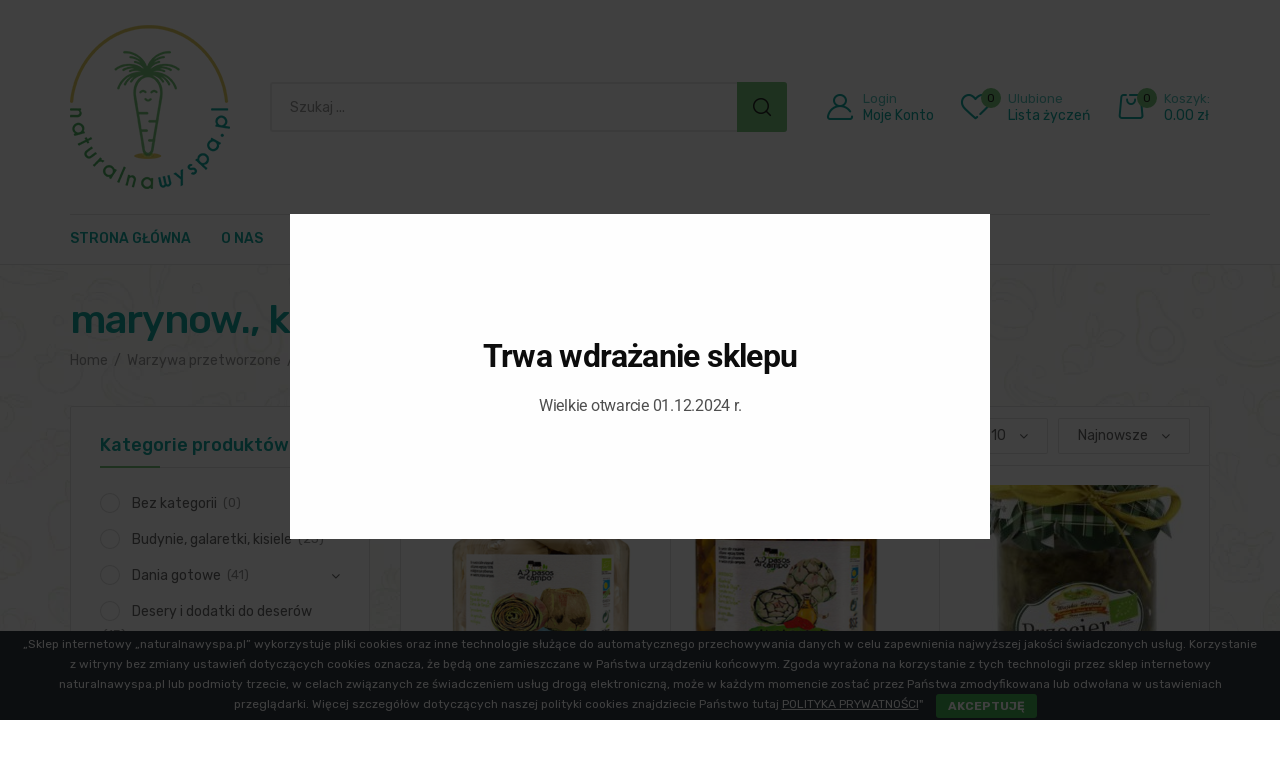

--- FILE ---
content_type: text/html; charset=UTF-8
request_url: https://naturalnawyspa.pl/product-category/warzywa-przetworzone/marynow-kiszone-w-zalewie/
body_size: 36244
content:
<!DOCTYPE html>
<html class="no-js" lang="pl-PL">
<head>
    <meta charset="UTF-8"/>
    <meta name="viewport" content="width=device-width, initial-scale=1.0, maximum-scale=1.0"/>
    <link rel="profile" href="https://gmpg.org/xfn/11"/>

    				<script>document.documentElement.className = document.documentElement.className + ' yes-js js_active js'</script>
				<meta name='robots' content='index, follow, max-image-preview:large, max-snippet:-1, max-video-preview:-1' />

	<!-- This site is optimized with the Yoast SEO plugin v17.8 - https://yoast.com/wordpress/plugins/seo/ -->
	<title>Archiwa marynow., kiszone, w zalewie - Naturalna Wyspa</title>
	<link rel="canonical" href="https://naturalnawyspa.pl/product-category/warzywa-przetworzone/marynow-kiszone-w-zalewie/" />
	<link rel="next" href="https://naturalnawyspa.pl/product-category/warzywa-przetworzone/marynow-kiszone-w-zalewie/page/2/" />
	<meta property="og:locale" content="pl_PL" />
	<meta property="og:type" content="article" />
	<meta property="og:title" content="Archiwa marynow., kiszone, w zalewie - Naturalna Wyspa" />
	<meta property="og:url" content="https://naturalnawyspa.pl/product-category/warzywa-przetworzone/marynow-kiszone-w-zalewie/" />
	<meta property="og:site_name" content="Naturalna Wyspa" />
	<meta name="twitter:card" content="summary_large_image" />
	<script type="application/ld+json" class="yoast-schema-graph">{"@context":"https://schema.org","@graph":[{"@type":"WebSite","@id":"https://naturalnawyspa.pl/#website","url":"https://naturalnawyspa.pl/","name":"Naturalna Wyspa","description":"Naturalna Wyspa","potentialAction":[{"@type":"SearchAction","target":{"@type":"EntryPoint","urlTemplate":"https://naturalnawyspa.pl/?s={search_term_string}"},"query-input":"required name=search_term_string"}],"inLanguage":"pl-PL"},{"@type":"CollectionPage","@id":"https://naturalnawyspa.pl/product-category/warzywa-przetworzone/marynow-kiszone-w-zalewie/#webpage","url":"https://naturalnawyspa.pl/product-category/warzywa-przetworzone/marynow-kiszone-w-zalewie/","name":"Archiwa marynow., kiszone, w zalewie - Naturalna Wyspa","isPartOf":{"@id":"https://naturalnawyspa.pl/#website"},"breadcrumb":{"@id":"https://naturalnawyspa.pl/product-category/warzywa-przetworzone/marynow-kiszone-w-zalewie/#breadcrumb"},"inLanguage":"pl-PL","potentialAction":[{"@type":"ReadAction","target":["https://naturalnawyspa.pl/product-category/warzywa-przetworzone/marynow-kiszone-w-zalewie/"]}]},{"@type":"BreadcrumbList","@id":"https://naturalnawyspa.pl/product-category/warzywa-przetworzone/marynow-kiszone-w-zalewie/#breadcrumb","itemListElement":[{"@type":"ListItem","position":1,"name":"Strona g\u0142\u00f3wna","item":"https://naturalnawyspa.pl/"},{"@type":"ListItem","position":2,"name":"Warzywa przetworzone","item":"https://naturalnawyspa.pl/product-category/warzywa-przetworzone/"},{"@type":"ListItem","position":3,"name":"marynow., kiszone, w zalewie"}]}]}</script>
	<!-- / Yoast SEO plugin. -->


<link rel="alternate" type="application/rss+xml" title="Naturalna Wyspa &raquo; Kanał z wpisami" href="https://naturalnawyspa.pl/feed/" />
<link rel="alternate" type="application/rss+xml" title="Naturalna Wyspa &raquo; Kanał z komentarzami" href="https://naturalnawyspa.pl/comments/feed/" />
<link rel="alternate" type="application/rss+xml" title="Kanał Naturalna Wyspa &raquo; marynow., kiszone, w zalewie Category" href="https://naturalnawyspa.pl/product-category/warzywa-przetworzone/marynow-kiszone-w-zalewie/feed/" />
<style id='wp-img-auto-sizes-contain-inline-css'>
img:is([sizes=auto i],[sizes^="auto," i]){contain-intrinsic-size:3000px 1500px}
/*# sourceURL=wp-img-auto-sizes-contain-inline-css */
</style>
<style id='wp-emoji-styles-inline-css'>

	img.wp-smiley, img.emoji {
		display: inline !important;
		border: none !important;
		box-shadow: none !important;
		height: 1em !important;
		width: 1em !important;
		margin: 0 0.07em !important;
		vertical-align: -0.1em !important;
		background: none !important;
		padding: 0 !important;
	}
/*# sourceURL=wp-emoji-styles-inline-css */
</style>
<link rel='stylesheet' id='wp-block-library-css' href='https://naturalnawyspa.pl/wp-includes/css/dist/block-library/style.min.css?ver=6.9' media='all' />
<style id='global-styles-inline-css'>
:root{--wp--preset--aspect-ratio--square: 1;--wp--preset--aspect-ratio--4-3: 4/3;--wp--preset--aspect-ratio--3-4: 3/4;--wp--preset--aspect-ratio--3-2: 3/2;--wp--preset--aspect-ratio--2-3: 2/3;--wp--preset--aspect-ratio--16-9: 16/9;--wp--preset--aspect-ratio--9-16: 9/16;--wp--preset--color--black: #000000;--wp--preset--color--cyan-bluish-gray: #abb8c3;--wp--preset--color--white: #ffffff;--wp--preset--color--pale-pink: #f78da7;--wp--preset--color--vivid-red: #cf2e2e;--wp--preset--color--luminous-vivid-orange: #ff6900;--wp--preset--color--luminous-vivid-amber: #fcb900;--wp--preset--color--light-green-cyan: #7bdcb5;--wp--preset--color--vivid-green-cyan: #00d084;--wp--preset--color--pale-cyan-blue: #8ed1fc;--wp--preset--color--vivid-cyan-blue: #0693e3;--wp--preset--color--vivid-purple: #9b51e0;--wp--preset--gradient--vivid-cyan-blue-to-vivid-purple: linear-gradient(135deg,rgb(6,147,227) 0%,rgb(155,81,224) 100%);--wp--preset--gradient--light-green-cyan-to-vivid-green-cyan: linear-gradient(135deg,rgb(122,220,180) 0%,rgb(0,208,130) 100%);--wp--preset--gradient--luminous-vivid-amber-to-luminous-vivid-orange: linear-gradient(135deg,rgb(252,185,0) 0%,rgb(255,105,0) 100%);--wp--preset--gradient--luminous-vivid-orange-to-vivid-red: linear-gradient(135deg,rgb(255,105,0) 0%,rgb(207,46,46) 100%);--wp--preset--gradient--very-light-gray-to-cyan-bluish-gray: linear-gradient(135deg,rgb(238,238,238) 0%,rgb(169,184,195) 100%);--wp--preset--gradient--cool-to-warm-spectrum: linear-gradient(135deg,rgb(74,234,220) 0%,rgb(151,120,209) 20%,rgb(207,42,186) 40%,rgb(238,44,130) 60%,rgb(251,105,98) 80%,rgb(254,248,76) 100%);--wp--preset--gradient--blush-light-purple: linear-gradient(135deg,rgb(255,206,236) 0%,rgb(152,150,240) 100%);--wp--preset--gradient--blush-bordeaux: linear-gradient(135deg,rgb(254,205,165) 0%,rgb(254,45,45) 50%,rgb(107,0,62) 100%);--wp--preset--gradient--luminous-dusk: linear-gradient(135deg,rgb(255,203,112) 0%,rgb(199,81,192) 50%,rgb(65,88,208) 100%);--wp--preset--gradient--pale-ocean: linear-gradient(135deg,rgb(255,245,203) 0%,rgb(182,227,212) 50%,rgb(51,167,181) 100%);--wp--preset--gradient--electric-grass: linear-gradient(135deg,rgb(202,248,128) 0%,rgb(113,206,126) 100%);--wp--preset--gradient--midnight: linear-gradient(135deg,rgb(2,3,129) 0%,rgb(40,116,252) 100%);--wp--preset--font-size--small: 13px;--wp--preset--font-size--medium: 20px;--wp--preset--font-size--large: 36px;--wp--preset--font-size--x-large: 42px;--wp--preset--spacing--20: 0.44rem;--wp--preset--spacing--30: 0.67rem;--wp--preset--spacing--40: 1rem;--wp--preset--spacing--50: 1.5rem;--wp--preset--spacing--60: 2.25rem;--wp--preset--spacing--70: 3.38rem;--wp--preset--spacing--80: 5.06rem;--wp--preset--shadow--natural: 6px 6px 9px rgba(0, 0, 0, 0.2);--wp--preset--shadow--deep: 12px 12px 50px rgba(0, 0, 0, 0.4);--wp--preset--shadow--sharp: 6px 6px 0px rgba(0, 0, 0, 0.2);--wp--preset--shadow--outlined: 6px 6px 0px -3px rgb(255, 255, 255), 6px 6px rgb(0, 0, 0);--wp--preset--shadow--crisp: 6px 6px 0px rgb(0, 0, 0);}:where(.is-layout-flex){gap: 0.5em;}:where(.is-layout-grid){gap: 0.5em;}body .is-layout-flex{display: flex;}.is-layout-flex{flex-wrap: wrap;align-items: center;}.is-layout-flex > :is(*, div){margin: 0;}body .is-layout-grid{display: grid;}.is-layout-grid > :is(*, div){margin: 0;}:where(.wp-block-columns.is-layout-flex){gap: 2em;}:where(.wp-block-columns.is-layout-grid){gap: 2em;}:where(.wp-block-post-template.is-layout-flex){gap: 1.25em;}:where(.wp-block-post-template.is-layout-grid){gap: 1.25em;}.has-black-color{color: var(--wp--preset--color--black) !important;}.has-cyan-bluish-gray-color{color: var(--wp--preset--color--cyan-bluish-gray) !important;}.has-white-color{color: var(--wp--preset--color--white) !important;}.has-pale-pink-color{color: var(--wp--preset--color--pale-pink) !important;}.has-vivid-red-color{color: var(--wp--preset--color--vivid-red) !important;}.has-luminous-vivid-orange-color{color: var(--wp--preset--color--luminous-vivid-orange) !important;}.has-luminous-vivid-amber-color{color: var(--wp--preset--color--luminous-vivid-amber) !important;}.has-light-green-cyan-color{color: var(--wp--preset--color--light-green-cyan) !important;}.has-vivid-green-cyan-color{color: var(--wp--preset--color--vivid-green-cyan) !important;}.has-pale-cyan-blue-color{color: var(--wp--preset--color--pale-cyan-blue) !important;}.has-vivid-cyan-blue-color{color: var(--wp--preset--color--vivid-cyan-blue) !important;}.has-vivid-purple-color{color: var(--wp--preset--color--vivid-purple) !important;}.has-black-background-color{background-color: var(--wp--preset--color--black) !important;}.has-cyan-bluish-gray-background-color{background-color: var(--wp--preset--color--cyan-bluish-gray) !important;}.has-white-background-color{background-color: var(--wp--preset--color--white) !important;}.has-pale-pink-background-color{background-color: var(--wp--preset--color--pale-pink) !important;}.has-vivid-red-background-color{background-color: var(--wp--preset--color--vivid-red) !important;}.has-luminous-vivid-orange-background-color{background-color: var(--wp--preset--color--luminous-vivid-orange) !important;}.has-luminous-vivid-amber-background-color{background-color: var(--wp--preset--color--luminous-vivid-amber) !important;}.has-light-green-cyan-background-color{background-color: var(--wp--preset--color--light-green-cyan) !important;}.has-vivid-green-cyan-background-color{background-color: var(--wp--preset--color--vivid-green-cyan) !important;}.has-pale-cyan-blue-background-color{background-color: var(--wp--preset--color--pale-cyan-blue) !important;}.has-vivid-cyan-blue-background-color{background-color: var(--wp--preset--color--vivid-cyan-blue) !important;}.has-vivid-purple-background-color{background-color: var(--wp--preset--color--vivid-purple) !important;}.has-black-border-color{border-color: var(--wp--preset--color--black) !important;}.has-cyan-bluish-gray-border-color{border-color: var(--wp--preset--color--cyan-bluish-gray) !important;}.has-white-border-color{border-color: var(--wp--preset--color--white) !important;}.has-pale-pink-border-color{border-color: var(--wp--preset--color--pale-pink) !important;}.has-vivid-red-border-color{border-color: var(--wp--preset--color--vivid-red) !important;}.has-luminous-vivid-orange-border-color{border-color: var(--wp--preset--color--luminous-vivid-orange) !important;}.has-luminous-vivid-amber-border-color{border-color: var(--wp--preset--color--luminous-vivid-amber) !important;}.has-light-green-cyan-border-color{border-color: var(--wp--preset--color--light-green-cyan) !important;}.has-vivid-green-cyan-border-color{border-color: var(--wp--preset--color--vivid-green-cyan) !important;}.has-pale-cyan-blue-border-color{border-color: var(--wp--preset--color--pale-cyan-blue) !important;}.has-vivid-cyan-blue-border-color{border-color: var(--wp--preset--color--vivid-cyan-blue) !important;}.has-vivid-purple-border-color{border-color: var(--wp--preset--color--vivid-purple) !important;}.has-vivid-cyan-blue-to-vivid-purple-gradient-background{background: var(--wp--preset--gradient--vivid-cyan-blue-to-vivid-purple) !important;}.has-light-green-cyan-to-vivid-green-cyan-gradient-background{background: var(--wp--preset--gradient--light-green-cyan-to-vivid-green-cyan) !important;}.has-luminous-vivid-amber-to-luminous-vivid-orange-gradient-background{background: var(--wp--preset--gradient--luminous-vivid-amber-to-luminous-vivid-orange) !important;}.has-luminous-vivid-orange-to-vivid-red-gradient-background{background: var(--wp--preset--gradient--luminous-vivid-orange-to-vivid-red) !important;}.has-very-light-gray-to-cyan-bluish-gray-gradient-background{background: var(--wp--preset--gradient--very-light-gray-to-cyan-bluish-gray) !important;}.has-cool-to-warm-spectrum-gradient-background{background: var(--wp--preset--gradient--cool-to-warm-spectrum) !important;}.has-blush-light-purple-gradient-background{background: var(--wp--preset--gradient--blush-light-purple) !important;}.has-blush-bordeaux-gradient-background{background: var(--wp--preset--gradient--blush-bordeaux) !important;}.has-luminous-dusk-gradient-background{background: var(--wp--preset--gradient--luminous-dusk) !important;}.has-pale-ocean-gradient-background{background: var(--wp--preset--gradient--pale-ocean) !important;}.has-electric-grass-gradient-background{background: var(--wp--preset--gradient--electric-grass) !important;}.has-midnight-gradient-background{background: var(--wp--preset--gradient--midnight) !important;}.has-small-font-size{font-size: var(--wp--preset--font-size--small) !important;}.has-medium-font-size{font-size: var(--wp--preset--font-size--medium) !important;}.has-large-font-size{font-size: var(--wp--preset--font-size--large) !important;}.has-x-large-font-size{font-size: var(--wp--preset--font-size--x-large) !important;}
/*# sourceURL=global-styles-inline-css */
</style>

<style id='classic-theme-styles-inline-css'>
/*! This file is auto-generated */
.wp-block-button__link{color:#fff;background-color:#32373c;border-radius:9999px;box-shadow:none;text-decoration:none;padding:calc(.667em + 2px) calc(1.333em + 2px);font-size:1.125em}.wp-block-file__button{background:#32373c;color:#fff;text-decoration:none}
/*# sourceURL=/wp-includes/css/classic-themes.min.css */
</style>
<link rel='stylesheet' id='contact-form-7-css' href='https://naturalnawyspa.pl/wp-content/plugins/contact-form-7/includes/css/styles.css?ver=5.5.3' media='all' />
<link rel='stylesheet' id='cookie-bar-css-css' href='https://naturalnawyspa.pl/wp-content/plugins/cookie-bar/css/cookie-bar.css?ver=6.9' media='all' />
<link rel='stylesheet' id='animate-css-css' href='https://naturalnawyspa.pl/wp-content/plugins/ovic-addon-toolkit/assets/css/animate.min.css?ver=3.7.0' media='all' />
<link rel='stylesheet' id='growl-css' href='https://naturalnawyspa.pl/wp-content/plugins/ovic-addon-toolkit/assets/3rd-party/growl/growl.min.css?ver=1.3.5' media='all' />
<link rel='stylesheet' id='ovic-core-css' href='https://naturalnawyspa.pl/wp-content/plugins/ovic-addon-toolkit/assets/css/ovic-core.min.css?ver=2.4.9' media='all' />
<style id='woocommerce-inline-inline-css'>
.woocommerce form .form-row .required { visibility: visible; }
/*# sourceURL=woocommerce-inline-inline-css */
</style>
<link rel='stylesheet' id='jquery-colorbox-css' href='https://naturalnawyspa.pl/wp-content/plugins/yith-woocommerce-compare/assets/css/colorbox.css?ver=1.4.21' media='all' />
<link rel='stylesheet' id='yith-quick-view-css' href='https://naturalnawyspa.pl/wp-content/plugins/yith-woocommerce-quick-view/assets/css/yith-quick-view.css?ver=1.10.0' media='all' />
<style id='yith-quick-view-inline-css'>

				#yith-quick-view-modal .yith-wcqv-main{background:#ffffff;}
				#yith-quick-view-close{color:#cdcdcd;}
				#yith-quick-view-close:hover{color:#ff0000;}
/*# sourceURL=yith-quick-view-inline-css */
</style>
<link rel='stylesheet' id='jquery-selectBox-css' href='https://naturalnawyspa.pl/wp-content/plugins/yith-woocommerce-wishlist/assets/css/jquery.selectBox.css?ver=1.2.0' media='all' />
<link rel='stylesheet' id='yith-wcwl-font-awesome-css' href='https://naturalnawyspa.pl/wp-content/plugins/yith-woocommerce-wishlist/assets/css/font-awesome.css?ver=4.7.0' media='all' />
<link rel='stylesheet' id='woocommerce_prettyPhoto_css-css' href='//naturalnawyspa.pl/wp-content/plugins/woocommerce/assets/css/prettyPhoto.css?ver=3.1.6' media='all' />
<link rel='stylesheet' id='yith-wcwl-main-css' href='https://naturalnawyspa.pl/wp-content/plugins/yith-woocommerce-wishlist/assets/css/style.css?ver=3.4.0' media='all' />
<style id='yith-wcwl-main-inline-css'>
.yith-wcwl-share li a{color: #FFFFFF;}.yith-wcwl-share li a:hover{color: #FFFFFF;}.yith-wcwl-share a.facebook{background: #39599E; background-color: #39599E;}.yith-wcwl-share a.facebook:hover{background: #595A5A; background-color: #595A5A;}.yith-wcwl-share a.twitter{background: #45AFE2; background-color: #45AFE2;}.yith-wcwl-share a.twitter:hover{background: #595A5A; background-color: #595A5A;}.yith-wcwl-share a.pinterest{background: #AB2E31; background-color: #AB2E31;}.yith-wcwl-share a.pinterest:hover{background: #595A5A; background-color: #595A5A;}.yith-wcwl-share a.email{background: #FBB102; background-color: #FBB102;}.yith-wcwl-share a.email:hover{background: #595A5A; background-color: #595A5A;}.yith-wcwl-share a.whatsapp{background: #00A901; background-color: #00A901;}.yith-wcwl-share a.whatsapp:hover{background: #595A5A; background-color: #595A5A;}
/*# sourceURL=yith-wcwl-main-inline-css */
</style>
<link rel='stylesheet' id='dgwt-wcas-style-css' href='https://naturalnawyspa.pl/wp-content/plugins/ajax-search-for-woocommerce/assets/css/style.min.css?ver=1.15.0' media='all' />
<link rel='stylesheet' id='rtwpvs-css' href='https://naturalnawyspa.pl/wp-content/plugins/woo-product-variation-swatches/assets/css/rtwpvs.min.css?ver=1769290919' media='all' />
<style id='rtwpvs-inline-css'>
        
            .rtwpvs-term:not(.rtwpvs-radio-term) {
                width: 35px;
                height: 20px;
            }   

            .rtwpvs-squared .rtwpvs-button-term {
                min-width: 35px;
            }

            .rtwpvs-button-term span {
                font-size: 16px;
            } 

            
            
                        .rtwpvs.rtwpvs-attribute-behavior-blur .rtwpvs-term:not(.rtwpvs-radio-term).disabled::before,
            .rtwpvs.rtwpvs-attribute-behavior-blur .rtwpvs-term:not(.rtwpvs-radio-term).disabled::after,
            .rtwpvs.rtwpvs-attribute-behavior-blur .rtwpvs-term:not(.rtwpvs-radio-term).disabled:hover::before,
            .rtwpvs.rtwpvs-attribute-behavior-blur .rtwpvs-term:not(.rtwpvs-radio-term).disabled:hover::after {
                background: #ff0000 !important;
            }

                                    .rtwpvs.rtwpvs-attribute-behavior-blur .rtwpvs-term:not(.rtwpvs-radio-term).disabled img,
            .rtwpvs.rtwpvs-attribute-behavior-blur .rtwpvs-term:not(.rtwpvs-radio-term).disabled span,
            .rtwpvs.rtwpvs-attribute-behavior-blur .rtwpvs-term:not(.rtwpvs-radio-term).disabled:hover img,
            .rtwpvs.rtwpvs-attribute-behavior-blur .rtwpvs-term:not(.rtwpvs-radio-term).disabled:hover span {
                opacity: 0.3;
            }

                    
        
/*# sourceURL=rtwpvs-inline-css */
</style>
<link rel='stylesheet' id='rtwpvs-tooltip-css' href='https://naturalnawyspa.pl/wp-content/plugins/woo-product-variation-swatches/assets/css/rtwpvs-tooltip.min.css?ver=1769290919' media='all' />
<link rel='stylesheet' id='font-awesome-css' href='https://naturalnawyspa.pl/wp-content/plugins/elementor/assets/lib/font-awesome/css/font-awesome.min.css?ver=4.7.0' media='all' />
<style id='font-awesome-inline-css'>
[data-font="FontAwesome"]:before {font-family: 'FontAwesome' !important;content: attr(data-icon) !important;speak: none !important;font-weight: normal !important;font-variant: normal !important;text-transform: none !important;line-height: 1 !important;font-style: normal !important;-webkit-font-smoothing: antialiased !important;-moz-osx-font-smoothing: grayscale !important;}
/*# sourceURL=font-awesome-inline-css */
</style>
<link rel='stylesheet' id='scrollbar-css' href='https://naturalnawyspa.pl/wp-content/themes/dukamarket/assets/vendor/scrollbar/scrollbar.min.css?ver=0.2.10' media='all' />
<link rel='stylesheet' id='chosen-css' href='https://naturalnawyspa.pl/wp-content/themes/dukamarket/assets/vendor/chosen/chosen.min.css?ver=1.8.7' media='all' />
<link rel='stylesheet' id='slick-css' href='https://naturalnawyspa.pl/wp-content/plugins/ovic-addon-toolkit/assets/3rd-party/slick/slick.min.css?ver=1.0.1' media='all' />
<link rel='stylesheet' id='dukamarket_default-css' href='https://naturalnawyspa.pl/wp-content/themes/dukamarket/assets/css/default.min.css?ver=1.0.6' media='all' />
<link rel='stylesheet' id='dukamarket-fonts-css' href='//fonts.googleapis.com/css?family=Rubik%3A300%2C400%2C500%2C600%2C700%7CComfortaa&#038;display=swap&#038;subset=latin-ext&#038;ver=1.0.6' media='all' />
<link rel='stylesheet' id='main-icon-css' href='https://naturalnawyspa.pl/wp-content/themes/dukamarket/assets/vendor/main-icon/style.min.css?ver=1.0.0' media='all' />
<link rel='stylesheet' id='dukamarket-css' href='https://naturalnawyspa.pl/wp-content/themes/dukamarket/assets/css/style.min.css?ver=1.0.6' media='all' />
<link rel='stylesheet' id='dukamarket-main-css' href='https://naturalnawyspa.pl/wp-content/themes/dukamarket/style.css?ver=1.0.6' media='all' />
<style id='dukamarket-main-inline-css'>
body{--default-color:#13a89e;--main-color:#78c57b;--main-color-b:#e2cd64;--main-color-2:#4fb061;--main-color-3:#e2cd64;--main-color-5:rgba(255,255,255,0);}@media (max-width:1199px) and (min-width:992px){body{}} @media (min-width: 1470px){ body{ --main-container:1410px; } body.wcfm-store-page .site #main{ width:1440px !important; } } .vertical-menu > .menu-item:nth-child(n+14){ display: none; } 
/*# sourceURL=dukamarket-main-inline-css */
</style>
<link rel='stylesheet' id='megamenu-frontend-css' href='https://naturalnawyspa.pl/wp-content/plugins/ovic-addon-toolkit/includes/extends/megamenu/assets/css/megamenu.min.css?ver=6.9' media='all' />
<script type="text/template" id="tmpl-ovic-notice-popup">
    <# if ( data.img_url != '' ) { #>
    <figure>
        <img src="{{data.img_url}}" alt="{{data.title}}" class="growl-thumb"/>
    </figure>
    <# } #>
    <p class="growl-content">
        <# if ( data.title != '' ) { #>
        <span>{{data.title}}</span>
        <# } #>
        {{{data.content}}}
    </p>
</script>
<script type="text/template" id="tmpl-variation-template">
	<div class="woocommerce-variation-description">{{{ data.variation.variation_description }}}</div>
	<div class="woocommerce-variation-price">{{{ data.variation.price_html }}}</div>
	<div class="woocommerce-variation-availability">{{{ data.variation.availability_html }}}</div>
</script>
<script type="text/template" id="tmpl-unavailable-variation-template">
	<p>Sorry, this product is unavailable. Please choose a different combination.</p>
</script>
<script src="https://naturalnawyspa.pl/wp-includes/js/jquery/jquery.min.js?ver=3.7.1" id="jquery-core-js"></script>
<script src="https://naturalnawyspa.pl/wp-includes/js/jquery/jquery-migrate.min.js?ver=3.4.1" id="jquery-migrate-js"></script>
<script src="https://naturalnawyspa.pl/wp-content/plugins/cookie-bar/js/cookie-bar.js?ver=1769290919" id="cookie-bar-js-js"></script>
<link rel="https://api.w.org/" href="https://naturalnawyspa.pl/wp-json/" /><link rel="alternate" title="JSON" type="application/json" href="https://naturalnawyspa.pl/wp-json/wp/v2/product_cat/8887" /><link rel="EditURI" type="application/rsd+xml" title="RSD" href="https://naturalnawyspa.pl/xmlrpc.php?rsd" />
<meta name="generator" content="WordPress 6.9" />
<meta name="generator" content="WooCommerce 6.0.1" />
			<link rel="preload" href="https://naturalnawyspa.pl/wp-content/plugins/wordpress-popup/assets/hustle-ui/fonts/hustle-icons-font.woff2" as="font" type="font/woff2" crossorigin>
		<style>.dgwt-wcas-ico-magnifier,.dgwt-wcas-ico-magnifier-handler{max-width:20px}.dgwt-wcas-search-wrapp{max-width:600px}</style>	<noscript><style>.woocommerce-product-gallery{ opacity: 1 !important; }</style></noscript>
	<style id="custom-background-css">
body.custom-background { background-image: url("https://naturalnawyspa.pl/wp-content/uploads/2021/11/tlo.webp"); background-position: left top; background-size: auto; background-repeat: repeat; background-attachment: scroll; }
</style>
	<style id="hustle-module-1-0-styles" class="hustle-module-styles hustle-module-styles-1">@media screen and (min-width: 783px) {.hustle-ui:not(.hustle-size--small).module_id_1 .hustle-popup-content {max-width: 700px;max-height: none;max-height: unset;overflow-y: initial;}}@media screen and (min-width: 783px) { .hustle-layout {max-height: none;max-height: unset;}} .hustle-ui.module_id_1  {padding-right: 20px;padding-left: 20px;}.hustle-ui.module_id_1  .hustle-popup-content .hustle-info,.hustle-ui.module_id_1  .hustle-popup-content .hustle-optin {padding-top: 20px;padding-bottom: 20px;}@media screen and (min-width: 783px) {.hustle-ui:not(.hustle-size--small).module_id_1  {padding-right: 20px;padding-left: 20px;}.hustle-ui:not(.hustle-size--small).module_id_1  .hustle-popup-content .hustle-info,.hustle-ui:not(.hustle-size--small).module_id_1  .hustle-popup-content .hustle-optin {padding-top: 20px;padding-bottom: 20px;}} .hustle-ui.module_id_1 .hustle-layout {margin: 0px 0px 0px 0px;padding: 0px 0px 0px 0px;border-width: 0px 0px 0px 0px;border-style: solid;border-color: rgba(0,0,0,0);border-radius: 0px 0px 0px 0px;overflow: hidden;background-color: #ffffff;-moz-box-shadow: 0px 0px 0px 0px rgba(0,0,0,0);-webkit-box-shadow: 0px 0px 0px 0px rgba(0,0,0,0);box-shadow: 0px 0px 0px 0px rgba(0,0,0,0);}@media screen and (min-width: 783px) {.hustle-ui:not(.hustle-size--small).module_id_1 .hustle-layout {margin: 0px 0px 0px 0px;padding: 0px 0px 0px 0px;border-width: 0px 0px 0px 0px;border-style: solid;border-radius: 0px 0px 0px 0px;-moz-box-shadow: 0px 0px 0px 0px rgba(0,0,0,0);-webkit-box-shadow: 0px 0px 0px 0px rgba(0,0,0,0);box-shadow: 0px 0px 0px 0px rgba(0,0,0,0);}} .hustle-ui.module_id_1 .hustle-layout .hustle-layout-content {padding: 0px 0px 0px 0px;border-width: 0px 0px 0px 0px;border-style: solid;border-radius: 0px 0px 0px 0px;border-color: rgba(0,0,0,0);background-color: rgba(0,0,0,0);-moz-box-shadow: 0px 0px 0px 0px rgba(0,0,0,0);-webkit-box-shadow: 0px 0px 0px 0px rgba(0,0,0,0);box-shadow: 0px 0px 0px 0px rgba(0,0,0,0);}.hustle-ui.module_id_1 .hustle-main-wrapper {position: relative;padding:32px 0 0;}@media screen and (min-width: 783px) {.hustle-ui:not(.hustle-size--small).module_id_1 .hustle-layout .hustle-layout-content {padding: 0px 0px 0px 0px;border-width: 0px 0px 0px 0px;border-style: solid;border-radius: 0px 0px 0px 0px;-moz-box-shadow: 0px 0px 0px 0px rgba(0,0,0,0);-webkit-box-shadow: 0px 0px 0px 0px rgba(0,0,0,0);box-shadow: 0px 0px 0px 0px rgba(0,0,0,0);}}@media screen and (min-width: 783px) {.hustle-ui:not(.hustle-size--small).module_id_1 .hustle-main-wrapper {padding:32px 0 0;}}  .hustle-ui.module_id_1 .hustle-layout .hustle-content {margin: 0px 0px 0px 0px;padding: 40px 30px 40px 30px;border-width: 0px 0px 0px 0px;border-style: solid;border-radius: 0px 0px 0px 0px;border-color: #c2000d;background-color: rgba(0,0,0,0);-moz-box-shadow: 0px 0px 0px 0px rgba(0,0,0,0);-webkit-box-shadow: 0px 0px 0px 0px rgba(0,0,0,0);box-shadow: 0px 0px 0px 0px rgba(0,0,0,0);}.hustle-ui.module_id_1 .hustle-layout .hustle-content .hustle-content-wrap {padding: 40px 0 40px 0;}@media screen and (min-width: 783px) {.hustle-ui:not(.hustle-size--small).module_id_1 .hustle-layout .hustle-content {margin: 0px 0px 0px 0px;padding: 60px 40px 60px 40px;border-width: 0px 0px 0px 0px;border-style: solid;border-radius: 0px 0px 0px 0px;-moz-box-shadow: 0px 0px 0px 0px rgba(0,0,0,0);-webkit-box-shadow: 0px 0px 0px 0px rgba(0,0,0,0);box-shadow: 0px 0px 0px 0px rgba(0,0,0,0);}.hustle-ui:not(.hustle-size--small).module_id_1 .hustle-layout .hustle-content .hustle-content-wrap {padding: 60px 0 60px 0;}} .hustle-ui.module_id_1 .hustle-layout .hustle-title {display: block;margin: 0px 0px 0px 0px;padding: 0px 0px 0px 0px;border-width: 0px 0px 0px 0px;border-style: solid;border-color: rgba(0,0,0,0);border-radius: 0px 0px 0px 0px;background-color: rgba(0,0,0,0);box-shadow: 0px 0px 0px 0px rgba(0,0,0,0);-moz-box-shadow: 0px 0px 0px 0px rgba(0,0,0,0);-webkit-box-shadow: 0px 0px 0px 0px rgba(0,0,0,0);color: #0d0d0d;font: 700 24px/27px Roboto;font-style: normal;letter-spacing: 0px;text-transform: none;text-decoration: none;text-align: center;}@media screen and (min-width: 783px) {.hustle-ui:not(.hustle-size--small).module_id_1 .hustle-layout .hustle-title {margin: 0px 0px 0px 0px;padding: 0px 0px 0px 0px;border-width: 0px 0px 0px 0px;border-style: solid;border-radius: 0px 0px 0px 0px;box-shadow: 0px 0px 0px 0px rgba(0,0,0,0);-moz-box-shadow: 0px 0px 0px 0px rgba(0,0,0,0);-webkit-box-shadow: 0px 0px 0px 0px rgba(0,0,0,0);font: 700 32px/44px Roboto;font-style: normal;letter-spacing: -0.63px;text-transform: none;text-decoration: none;text-align: center;}} .hustle-ui.module_id_1 .hustle-layout .hustle-group-content {margin: 15px 0px 0px 0px;padding: 0px 0px 0px 0px;border-color: rgba(0,0,0,0);border-width: 0px 0px 0px 0px;border-style: solid;color: #4f4f4f;}.hustle-ui.module_id_1 .hustle-layout .hustle-group-content b,.hustle-ui.module_id_1 .hustle-layout .hustle-group-content strong {font-weight: bold;}.hustle-ui.module_id_1 .hustle-layout .hustle-group-content a,.hustle-ui.module_id_1 .hustle-layout .hustle-group-content a:visited {color: #38C5B5;}.hustle-ui.module_id_1 .hustle-layout .hustle-group-content a:hover {color: #2DA194;}.hustle-ui.module_id_1 .hustle-layout .hustle-group-content a:focus,.hustle-ui.module_id_1 .hustle-layout .hustle-group-content a:active {color: #2DA194;}@media screen and (min-width: 783px) {.hustle-ui:not(.hustle-size--small).module_id_1 .hustle-layout .hustle-group-content {margin: 15px 0px 0px 0px;padding: 0px 0px 0px 0px;border-width: 0px 0px 0px 0px;border-style: solid;}}.hustle-ui.module_id_1 .hustle-layout .hustle-group-content {color: #4f4f4f;font-size: 14px;line-height: 1.45em;font-family: Roboto;}@media screen and (min-width: 783px) {.hustle-ui:not(.hustle-size--small).module_id_1 .hustle-layout .hustle-group-content {font-size: 16px;line-height: 26px;}}.hustle-ui.module_id_1 .hustle-layout .hustle-group-content p:not([class*="forminator-"]) {margin: 0 0 10px;color: #4f4f4f;font: 400 14px/1.45em Roboto;font-style: normal;letter-spacing: 0px;text-transform: none;text-decoration: none;}.hustle-ui.module_id_1 .hustle-layout .hustle-group-content p:not([class*="forminator-"]):last-child {margin-bottom: 0;}@media screen and (min-width: 783px) {.hustle-ui:not(.hustle-size--small).module_id_1 .hustle-layout .hustle-group-content p:not([class*="forminator-"]) {margin: 0 0 10px;font: normal 16px/26px Roboto;font-style: normal;letter-spacing: -0.25px;text-transform: none;text-decoration: none;}.hustle-ui:not(.hustle-size--small).module_id_1 .hustle-layout .hustle-group-content p:not([class*="forminator-"]):last-child {margin-bottom: 0;}}.hustle-ui.module_id_1 .hustle-layout .hustle-group-content h1:not([class*="forminator-"]) {margin: 0 0 10px;color: #4f4f4f;font: 700 28px/1.4em Roboto;font-style: normal;letter-spacing: 0px;text-transform: none;text-decoration: none;}.hustle-ui.module_id_1 .hustle-layout .hustle-group-content h1:not([class*="forminator-"]):last-child {margin-bottom: 0;}@media screen and (min-width: 783px) {.hustle-ui:not(.hustle-size--small).module_id_1 .hustle-layout .hustle-group-content h1:not([class*="forminator-"]) {margin: 0 0 10px;font: 700 28px/1.4em Roboto;font-style: normal;letter-spacing: 0px;text-transform: none;text-decoration: none;}.hustle-ui:not(.hustle-size--small).module_id_1 .hustle-layout .hustle-group-content h1:not([class*="forminator-"]):last-child {margin-bottom: 0;}}.hustle-ui.module_id_1 .hustle-layout .hustle-group-content h2:not([class*="forminator-"]) {margin: 0 0 10px;color: #4f4f4f;font: 700 22px/1.4em Roboto;font-style: normal;letter-spacing: 0px;text-transform: none;text-decoration: none;}.hustle-ui.module_id_1 .hustle-layout .hustle-group-content h2:not([class*="forminator-"]):last-child {margin-bottom: 0;}@media screen and (min-width: 783px) {.hustle-ui:not(.hustle-size--small).module_id_1 .hustle-layout .hustle-group-content h2:not([class*="forminator-"]) {margin: 0 0 10px;font: 700 22px/1.4em Roboto;font-style: normal;letter-spacing: 0px;text-transform: none;text-decoration: none;}.hustle-ui:not(.hustle-size--small).module_id_1 .hustle-layout .hustle-group-content h2:not([class*="forminator-"]):last-child {margin-bottom: 0;}}.hustle-ui.module_id_1 .hustle-layout .hustle-group-content h3:not([class*="forminator-"]) {margin: 0 0 10px;color: #4f4f4f;font: 700 18px/1.4em Roboto;font-style: normal;letter-spacing: 0px;text-transform: none;text-decoration: none;}.hustle-ui.module_id_1 .hustle-layout .hustle-group-content h3:not([class*="forminator-"]):last-child {margin-bottom: 0;}@media screen and (min-width: 783px) {.hustle-ui:not(.hustle-size--small).module_id_1 .hustle-layout .hustle-group-content h3:not([class*="forminator-"]) {margin: 0 0 10px;font: 700 18px/1.4em Roboto;font-style: normal;letter-spacing: 0px;text-transform: none;text-decoration: none;}.hustle-ui:not(.hustle-size--small).module_id_1 .hustle-layout .hustle-group-content h3:not([class*="forminator-"]):last-child {margin-bottom: 0;}}.hustle-ui.module_id_1 .hustle-layout .hustle-group-content h4:not([class*="forminator-"]) {margin: 0 0 10px;color: #4f4f4f;font: 700 16px/1.4em Roboto;font-style: normal;letter-spacing: 0px;text-transform: none;text-decoration: none;}.hustle-ui.module_id_1 .hustle-layout .hustle-group-content h4:not([class*="forminator-"]):last-child {margin-bottom: 0;}@media screen and (min-width: 783px) {.hustle-ui:not(.hustle-size--small).module_id_1 .hustle-layout .hustle-group-content h4:not([class*="forminator-"]) {margin: 0 0 10px;font: 700 16px/1.4em Roboto;font-style: normal;letter-spacing: 0px;text-transform: none;text-decoration: none;}.hustle-ui:not(.hustle-size--small).module_id_1 .hustle-layout .hustle-group-content h4:not([class*="forminator-"]):last-child {margin-bottom: 0;}}.hustle-ui.module_id_1 .hustle-layout .hustle-group-content h5:not([class*="forminator-"]) {margin: 0 0 10px;color: #4f4f4f;font: 700 14px/1.4em Roboto;font-style: normal;letter-spacing: 0px;text-transform: none;text-decoration: none;}.hustle-ui.module_id_1 .hustle-layout .hustle-group-content h5:not([class*="forminator-"]):last-child {margin-bottom: 0;}@media screen and (min-width: 783px) {.hustle-ui:not(.hustle-size--small).module_id_1 .hustle-layout .hustle-group-content h5:not([class*="forminator-"]) {margin: 0 0 10px;font: 700 14px/1.4em Roboto;font-style: normal;letter-spacing: 0px;text-transform: none;text-decoration: none;}.hustle-ui:not(.hustle-size--small).module_id_1 .hustle-layout .hustle-group-content h5:not([class*="forminator-"]):last-child {margin-bottom: 0;}}.hustle-ui.module_id_1 .hustle-layout .hustle-group-content h6:not([class*="forminator-"]) {margin: 0 0 10px;color: #4f4f4f;font: 700 12px/1.4em Roboto;font-style: normal;letter-spacing: 0px;text-transform: uppercase;text-decoration: none;}.hustle-ui.module_id_1 .hustle-layout .hustle-group-content h6:not([class*="forminator-"]):last-child {margin-bottom: 0;}@media screen and (min-width: 783px) {.hustle-ui:not(.hustle-size--small).module_id_1 .hustle-layout .hustle-group-content h6:not([class*="forminator-"]) {margin: 0 0 10px;font: 700 12px/1.4em Roboto;font-style: normal;letter-spacing: 0px;text-transform: uppercase;text-decoration: none;}.hustle-ui:not(.hustle-size--small).module_id_1 .hustle-layout .hustle-group-content h6:not([class*="forminator-"]):last-child {margin-bottom: 0;}}.hustle-ui.module_id_1 .hustle-layout .hustle-group-content ol:not([class*="forminator-"]),.hustle-ui.module_id_1 .hustle-layout .hustle-group-content ul:not([class*="forminator-"]) {margin: 0 0 10px;}.hustle-ui.module_id_1 .hustle-layout .hustle-group-content ol:not([class*="forminator-"]):last-child,.hustle-ui.module_id_1 .hustle-layout .hustle-group-content ul:not([class*="forminator-"]):last-child {margin-bottom: 0;}.hustle-ui.module_id_1 .hustle-layout .hustle-group-content li:not([class*="forminator-"]) {margin: 0 0 5px;color: #4f4f4f;font: 400 14px/1.45em Roboto;font-style: normal;letter-spacing: 0px;text-transform: none;text-decoration: none;}.hustle-ui.module_id_1 .hustle-layout .hustle-group-content li:not([class*="forminator-"]):last-child {margin-bottom: 0;}.hustle-ui.module_id_1 .hustle-layout .hustle-group-content ol:not([class*="forminator-"]) li:before {color: #ADB5B7}.hustle-ui.module_id_1 .hustle-layout .hustle-group-content ul:not([class*="forminator-"]) li:before {background-color: #ADB5B7}@media screen and (min-width: 783px) {.hustle-ui.module_id_1 .hustle-layout .hustle-group-content ol:not([class*="forminator-"]),.hustle-ui.module_id_1 .hustle-layout .hustle-group-content ul:not([class*="forminator-"]) {margin: 0 0 20px;}.hustle-ui.module_id_1 .hustle-layout .hustle-group-content ol:not([class*="forminator-"]):last-child,.hustle-ui.module_id_1 .hustle-layout .hustle-group-content ul:not([class*="forminator-"]):last-child {margin: 0;}}@media screen and (min-width: 783px) {.hustle-ui:not(.hustle-size--small).module_id_1 .hustle-layout .hustle-group-content li:not([class*="forminator-"]) {margin: 0 0 5px;font: 400 14px/1.45em Roboto;font-style: normal;letter-spacing: 0px;text-transform: none;text-decoration: none;}.hustle-ui:not(.hustle-size--small).module_id_1 .hustle-layout .hustle-group-content li:not([class*="forminator-"]):last-child {margin-bottom: 0;}}.hustle-ui.module_id_1 .hustle-layout .hustle-group-content blockquote {margin-right: 0;margin-left: 0;}button.hustle-button-close .hustle-icon-close:before {font-size: inherit;}.hustle-ui.module_id_1 button.hustle-button-close {color: #ffffff;background: transparent;border-radius: 0;position: absolute;z-index: 1;display: block;width: 32px;height: 32px;right: 0;left: auto;top: 0;bottom: auto;transform: unset;}.hustle-ui.module_id_1 button.hustle-button-close .hustle-icon-close {font-size: 12px;}.hustle-ui.module_id_1 button.hustle-button-close:hover {color: #e1e1e1;}.hustle-ui.module_id_1 button.hustle-button-close:focus {color: #e1e1e1;}@media screen and (min-width: 783px) {.hustle-ui:not(.hustle-size--small).module_id_1 button.hustle-button-close .hustle-icon-close {font-size: 12px;}.hustle-ui:not(.hustle-size--small).module_id_1 button.hustle-button-close {background: transparent;border-radius: 0;display: block;width: 32px;height: 32px;right: 0;left: auto;top: 0;bottom: auto;transform: unset;}}.hustle-ui.module_id_1 .hustle-popup-mask {background-color: rgba(0,0,0,0.75);} .hustle-ui.module_id_1 .hustle-layout .hustle-group-content blockquote {border-left-color: #38C5B5;}.hustle-ui.hustle_module_id_1[data-id="1"] /* Hide the close (X) button. */ .hustle-button-icon.hustle-button-close{ display:  none;}</style><link rel="icon" href="https://naturalnawyspa.pl/wp-content/uploads/2021/07/cropped-logo2-32x32.png" sizes="32x32" />
<link rel="icon" href="https://naturalnawyspa.pl/wp-content/uploads/2021/07/cropped-logo2-192x192.png" sizes="192x192" />
<link rel="apple-touch-icon" href="https://naturalnawyspa.pl/wp-content/uploads/2021/07/cropped-logo2-180x180.png" />
<meta name="msapplication-TileImage" content="https://naturalnawyspa.pl/wp-content/uploads/2021/07/cropped-logo2-270x270.png" />
<style type="text/css">.ovic-menu-clone-wrap .head-menu-mobile{background-position:center center;background-repeat:no-repeat;background-attachment:scroll;background-size:cover;}</style>		<style id="wp-custom-css">
			.pbl-container .payu-list-banks li label.active {
    background: #ddd;
    border-color: #060505;
    border-width: 2px;
}		</style>
			<!-- Global site tag (gtag.js) - Google Analytics -->
<script async src="https://www.googletagmanager.com/gtag/js?id=G-K7H0WGXW7D"></script>
<script>
  window.dataLayer = window.dataLayer || [];
  function gtag(){dataLayer.push(arguments);}
  gtag('js', new Date());

  gtag('config', 'G-K7H0WGXW7D');
</script>
<link rel='stylesheet' id='elementor-frontend-legacy-css' href='https://naturalnawyspa.pl/wp-content/plugins/elementor/assets/css/frontend-legacy.min.css?ver=3.5.2' media='all' />
<link rel='stylesheet' id='elementor-frontend-css' href='https://naturalnawyspa.pl/wp-content/plugins/elementor/assets/css/frontend.min.css?ver=3.5.2' media='all' />
<link rel='stylesheet' id='elementor-post-3555-css' href='https://naturalnawyspa.pl/wp-content/uploads/elementor/css/post-3555.css?ver=1738152384' media='all' />
<link rel='stylesheet' id='hustle_icons-css' href='https://naturalnawyspa.pl/wp-content/plugins/wordpress-popup/assets/hustle-ui/css/hustle-icons.min.css?ver=7.8.4' media='all' />
<link rel='stylesheet' id='hustle_global-css' href='https://naturalnawyspa.pl/wp-content/plugins/wordpress-popup/assets/hustle-ui/css/hustle-global.min.css?ver=7.8.4' media='all' />
<link rel='stylesheet' id='hustle_info-css' href='https://naturalnawyspa.pl/wp-content/plugins/wordpress-popup/assets/hustle-ui/css/hustle-info.min.css?ver=7.8.4' media='all' />
<link rel='stylesheet' id='hustle_popup-css' href='https://naturalnawyspa.pl/wp-content/plugins/wordpress-popup/assets/hustle-ui/css/hustle-popup.min.css?ver=7.8.4' media='all' />
<link rel='stylesheet' id='hustle-fonts-css' href='https://fonts.bunny.net/css?family=Roboto%3A700%2Cregular&#038;display=swap&#038;ver=1.0' media='all' />
<link rel='stylesheet' id='photoswipe-css' href='https://naturalnawyspa.pl/wp-content/plugins/woocommerce/assets/css/photoswipe/photoswipe.min.css?ver=6.0.1' media='all' />
<link rel='stylesheet' id='photoswipe-default-skin-css' href='https://naturalnawyspa.pl/wp-content/plugins/woocommerce/assets/css/photoswipe/default-skin/default-skin.min.css?ver=6.0.1' media='all' />
<link rel='stylesheet' id='elementor-icons-css' href='https://naturalnawyspa.pl/wp-content/plugins/elementor/assets/lib/eicons/css/elementor-icons.min.css?ver=5.13.0' media='all' />
<link rel='stylesheet' id='elementor-post-10-css' href='https://naturalnawyspa.pl/wp-content/uploads/elementor/css/post-10.css?ver=1738152384' media='all' />
<link rel='stylesheet' id='ovic-elementor-css' href='https://naturalnawyspa.pl/wp-content/plugins/ovic-addon-toolkit/assets/css/elementor.min.css?ver=2.4.9' media='' />
<link rel='stylesheet' id='font-awesome-5-all-css' href='https://naturalnawyspa.pl/wp-content/plugins/elementor/assets/lib/font-awesome/css/all.min.css?ver=3.5.2' media='all' />
<link rel='stylesheet' id='font-awesome-4-shim-css' href='https://naturalnawyspa.pl/wp-content/plugins/elementor/assets/lib/font-awesome/css/v4-shims.min.css?ver=3.5.2' media='all' />
</head>

<body class="archive tax-product_cat term-marynow-kiszone-w-zalewie term-8887 custom-background wp-embed-responsive wp-theme-dukamarket theme-dukamarket woocommerce woocommerce-page woocommerce-no-js rtwpvs rtwpvs-squared rtwpvs-attribute-behavior-blur rtwpvs-archive-align-left rtwpvs-tooltip  dukamarket-1.0.6 header-style-10 has-header-sticky elementor-default elementor-kit-10">

<a href="#" class="overlay-body" aria-hidden="true"></a>


<!-- #page -->
<div id="page" class="site">

    <header id="header" class="header style-01 style-10">
        <div class="header-mid">
        <div class="container">
            <div class="header-inner">
                <div class="logo"><a href="https://naturalnawyspa.pl/"><figure class="logo-image"><img alt="Naturalna Wyspa" src="https://naturalnawyspa.pl/wp-content/uploads/2021/11/logo.webp" class="_rw" /></figure></a></div>                <div class="header-center">
                    <div class="block-search"><div class="dgwt-wcas-search-wrapp dgwt-wcas-has-submit js-dgwt-wcas-mobile-overlay-enabled">
    <form class="search-form dgwt-wcas-search-form" role="search" method="get"
          action="https://naturalnawyspa.pl/">

        
                    <div class="category">
                <select  name='product_cat' id='1522317445' class='category-search-option' tabindex="1">
	<option value='0'>Wszystkie kategorie</option>
	<option class="level-0" value="budynie-galaretki-kisiele">Budynie, galaretki, kisiele</option>
	<option class="level-0" value="dania-gotowe">Dania gotowe</option>
	<option class="level-1" value="inne-dania-gotowe">&nbsp;&nbsp;&nbsp;inne</option>
	<option class="level-1" value="instant">&nbsp;&nbsp;&nbsp;instant</option>
	<option class="level-1" value="zupy-zurek-barszcze">&nbsp;&nbsp;&nbsp;zupy, żurek, barszcze</option>
	<option class="level-0" value="desery-i-dodatki-do-deserow">Desery i dodatki do deserów</option>
	<option class="level-0" value="dodatki-do-wypiekow-soda-proszek">Dodatki do wypieków, soda, proszek</option>
	<option class="level-0" value="dzieci-i-niemowleta">Dzieci i niemowlęta</option>
	<option class="level-1" value="herbaty-i-syropy">&nbsp;&nbsp;&nbsp;herbaty i syropy</option>
	<option class="level-1" value="higiena-dzieci-i-niemowleta">&nbsp;&nbsp;&nbsp;higiena</option>
	<option class="level-1" value="pieluchy-chusteczki">&nbsp;&nbsp;&nbsp;pieluchy, chusteczki</option>
	<option class="level-1" value="plyny-proszki-do-akcesoriow">&nbsp;&nbsp;&nbsp;płyny, proszki do akcesoriów</option>
	<option class="level-1" value="zywnosc">&nbsp;&nbsp;&nbsp;żywność</option>
	<option class="level-0" value="glony-algi-wodorosty">Glony, algi, wodorosty</option>
	<option class="level-0" value="grzyby">Grzyby</option>
	<option class="level-1" value="drozdze-platki-drozdzowe">&nbsp;&nbsp;&nbsp;drożdże, płatki drożdżowe</option>
	<option class="level-1" value="sproszkowane-ekstrakty-kapsulki">&nbsp;&nbsp;&nbsp;sproszkowane, ekstrakty, kapsułki</option>
	<option class="level-1" value="suszone">&nbsp;&nbsp;&nbsp;suszone</option>
	<option class="level-1" value="w-zalewie">&nbsp;&nbsp;&nbsp;w zalewie</option>
	<option class="level-0" value="herbaty">Herbaty</option>
	<option class="level-1" value="biale-rooibos">&nbsp;&nbsp;&nbsp;białe, rooibos</option>
	<option class="level-1" value="czarne">&nbsp;&nbsp;&nbsp;czarne</option>
	<option class="level-1" value="yerba-mate">&nbsp;&nbsp;&nbsp;yerba mate</option>
	<option class="level-1" value="zestawy-kalendarze">&nbsp;&nbsp;&nbsp;zestawy, kalendarze</option>
	<option class="level-1" value="zielone">&nbsp;&nbsp;&nbsp;zielone</option>
	<option class="level-1" value="ziolowe-lub-owocowe-jednorodne">&nbsp;&nbsp;&nbsp;ziołowe lub owocowe &#8211; jednorodne</option>
	<option class="level-1" value="ziolowe-lub-owocowe-mieszanki">&nbsp;&nbsp;&nbsp;ziołowe lub owocowe &#8211; mieszanki</option>
	<option class="level-0" value="higiena">Higiena</option>
	<option class="level-1" value="akcesoria-higieniczne">&nbsp;&nbsp;&nbsp;akcesoria higieniczne</option>
	<option class="level-1" value="chusteczki-chusteczki-nawilzane">&nbsp;&nbsp;&nbsp;chusteczki, chusteczki nawilżane</option>
	<option class="level-1" value="higiena-intymna">&nbsp;&nbsp;&nbsp;higiena intymna</option>
	<option class="level-1" value="higiena-jamy-ustnej-pasty-do-zebow">&nbsp;&nbsp;&nbsp;higiena jamy ustnej, pasty do zębów</option>
	<option class="level-1" value="mydla">&nbsp;&nbsp;&nbsp;mydła</option>
	<option class="level-1" value="odzywki-szampony-bals-do-wl">&nbsp;&nbsp;&nbsp;odżywki, szampony, bals. do wł.</option>
	<option class="level-1" value="platki-sole-i-solanki-do-kapieli">&nbsp;&nbsp;&nbsp;płatki, sole i solanki do kąpieli</option>
	<option class="level-1" value="zele-do-kapieli">&nbsp;&nbsp;&nbsp;żele do kąpieli</option>
	<option class="level-0" value="hity">HITY</option>
	<option class="level-0" value="inne">Inne</option>
	<option class="level-1" value="akcesoria-do-kuchni">&nbsp;&nbsp;&nbsp;akcesoria do kuchni</option>
	<option class="level-1" value="nawozy-do-roslin">&nbsp;&nbsp;&nbsp;nawozy do roślin</option>
	<option class="level-1" value="olejki-eteryczne-lampy">&nbsp;&nbsp;&nbsp;olejki eteryczne, lampy</option>
	<option class="level-1" value="osuszacze-powietrza-kadzidla">&nbsp;&nbsp;&nbsp;osuszacze powietrza, kadzidła</option>
	<option class="level-1" value="poduszki">&nbsp;&nbsp;&nbsp;poduszki</option>
	<option class="level-1" value="preparaty-na-owady">&nbsp;&nbsp;&nbsp;preparaty na owady</option>
	<option class="level-1" value="torby-na-zakupy-woreczki-bawelniane">&nbsp;&nbsp;&nbsp;torby na zakupy, woreczki bawełniane</option>
	<option class="level-1" value="worki-i-pojemniki-na-odpady">&nbsp;&nbsp;&nbsp;worki i pojemniki na odpady</option>
	<option class="level-0" value="kakao-karob">Kakao, karob</option>
	<option class="level-1" value="czekolady-do-picia">&nbsp;&nbsp;&nbsp;czekolady do picia</option>
	<option class="level-1" value="kakao">&nbsp;&nbsp;&nbsp;kakao</option>
	<option class="level-0" value="kasze-i-kaszki">Kasze i kaszki</option>
	<option class="level-1" value="kasze">&nbsp;&nbsp;&nbsp;kasze</option>
	<option class="level-1" value="kaszki">&nbsp;&nbsp;&nbsp;kaszki</option>
	<option class="level-0" value="kawy-palone-zielone-swiezo-palone">Kawy (palone, zielone, świeżo palone)</option>
	<option class="level-0" value="kawy-zbozowe-i-inne-napoje-w-proszku">Kawy zbożowe i inne napoje w proszku</option>
	<option class="level-0" value="kosmetyki">Kosmetyki</option>
	<option class="level-1" value="akcesoria-kosmetyczne">&nbsp;&nbsp;&nbsp;akcesoria kosmetyczne</option>
	<option class="level-1" value="dezodoranty">&nbsp;&nbsp;&nbsp;dezodoranty</option>
	<option class="level-1" value="farby-do-wlosow-henna">&nbsp;&nbsp;&nbsp;farby do włosów, henna</option>
	<option class="level-1" value="krem-balsam-masc-maslo-do-ciala">&nbsp;&nbsp;&nbsp;krem balsam maść masło do ciała</option>
	<option class="level-1" value="lakiery-do-paznokci">&nbsp;&nbsp;&nbsp;lakiery do paznokci</option>
	<option class="level-1" value="oleje-kosmetyczne-olejki">&nbsp;&nbsp;&nbsp;oleje kosmetyczne, olejki</option>
	<option class="level-1" value="pomadki-balsamy-do-ust">&nbsp;&nbsp;&nbsp;pomadki, balsamy do ust</option>
	<option class="level-1" value="scruby-peelingi">&nbsp;&nbsp;&nbsp;scruby, peelingi</option>
	<option class="level-1" value="twarz-kremy-maski-serum">&nbsp;&nbsp;&nbsp;twarz &#8211; kremy, maski, serum</option>
	<option class="level-1" value="twarz-oczyszczanie">&nbsp;&nbsp;&nbsp;twarz &#8211; oczyszczanie</option>
	<option class="level-1" value="wody-toaletowe-i-perfumowane">&nbsp;&nbsp;&nbsp;wody toaletowe i perfumowane</option>
	<option class="level-0" value="kremy-orzechowe-czekolad-slonecznikowe-tahina">Kremy orzechowe, czekolad., słonecznikowe, tahina</option>
	<option class="level-0" value="lodowka-inne">Lodówka inne</option>
	<option class="level-1" value="warzywa-przetworzone-chlodnia">&nbsp;&nbsp;&nbsp;warzywa przetworzone &#8211; chłodnia</option>
	<option class="level-0" value="makarony-i-kuskus">Makarony i kuskus</option>
	<option class="level-1" value="bezglutenowe">&nbsp;&nbsp;&nbsp;bezglutenowe</option>
	<option class="level-1" value="kuskus">&nbsp;&nbsp;&nbsp;kuskus</option>
	<option class="level-1" value="zbozowe-z-glutenem">&nbsp;&nbsp;&nbsp;zbożowe (z glutenem)</option>
	<option class="level-0" value="maki-i-skrobie">Mąki i skrobie</option>
	<option class="level-1" value="maki-zbozowe-z-glutenem">&nbsp;&nbsp;&nbsp;mąki zbożowe (z glutenem)</option>
	<option class="level-1" value="skrobie">&nbsp;&nbsp;&nbsp;skrobie</option>
	<option class="level-0" value="mega-hity">MEGA HITY</option>
	<option class="level-0" value="mieso-i-wedliny">Mięso i wędliny</option>
	<option class="level-1" value="smalec">&nbsp;&nbsp;&nbsp;smalec</option>
	<option class="level-1" value="wedliny-wieprzowe-wolowe">&nbsp;&nbsp;&nbsp;wędliny &#8211; wieprzowe, wołowe</option>
	<option class="level-1" value="wolowina-suszona">&nbsp;&nbsp;&nbsp;wołowina &#8211; suszona</option>
	<option class="level-0" value="miody-produkty-z-miodu">Miody, produkty z miodu</option>
	<option class="level-0" value="mrozonki">Mrożonki</option>
	<option class="level-1" value="lody-i-sorbety">&nbsp;&nbsp;&nbsp;lody i sorbety</option>
	<option class="level-0" value="nabial">Nabiał</option>
	<option class="level-1" value="ghee">&nbsp;&nbsp;&nbsp;ghee</option>
	<option class="level-1" value="jaja-i-akcesoria-do-jaj">&nbsp;&nbsp;&nbsp;jaja i akcesoria do jaj</option>
	<option class="level-1" value="kozie">&nbsp;&nbsp;&nbsp;kozie</option>
	<option class="level-1" value="krowie-mleka-smietany">&nbsp;&nbsp;&nbsp;krowie &#8211; mleka, śmietany</option>
	<option class="level-0" value="napoje">Napoje</option>
	<option class="level-1" value="kokosowe">&nbsp;&nbsp;&nbsp;kokosowe</option>
	<option class="level-1" value="napoje-na-bazie-octow">&nbsp;&nbsp;&nbsp;napoje na bazie octów</option>
	<option class="level-1" value="nektary-i-inne-napoje">&nbsp;&nbsp;&nbsp;nektary i inne napoje</option>
	<option class="level-1" value="orkiszowe-ryzowe-sojowe-orzechowe-itp">&nbsp;&nbsp;&nbsp;orkiszowe, ryżowe, sojowe, orzechowe itp.</option>
	<option class="level-1" value="probiotyczne">&nbsp;&nbsp;&nbsp;probiotyczne</option>
	<option class="level-1" value="soki-inne-z-brzozy-imbiru-i-inne">&nbsp;&nbsp;&nbsp;soki inne (z brzozy, imbiru i inne)</option>
	<option class="level-1" value="soki-owocowe">&nbsp;&nbsp;&nbsp;soki owocowe</option>
	<option class="level-1" value="soki-warzywne-oraz-warzywno-owocowe">&nbsp;&nbsp;&nbsp;soki warzywne oraz warzywno-owocowe</option>
	<option class="level-1" value="syropy-owocowe-i-inne">&nbsp;&nbsp;&nbsp;syropy owocowe i inne</option>
	<option class="level-1" value="wody-mineralne-i-lecznicze">&nbsp;&nbsp;&nbsp;wody mineralne i lecznicze</option>
	<option class="level-1" value="zakwasy">&nbsp;&nbsp;&nbsp;zakwasy</option>
	<option class="level-0" value="nasiona-i-ziarna">Nasiona i ziarna</option>
	<option class="level-0" value="nowosc">NOWOŚĆ</option>
	<option class="level-0" value="octy">Octy</option>
	<option class="level-1" value="balsamiczne-winne-ryzowe-spirytusowe">&nbsp;&nbsp;&nbsp;balsamiczne, winne, ryżowe, spirytusowe</option>
	<option class="level-1" value="jablkowe">&nbsp;&nbsp;&nbsp;jabłkowe</option>
	<option class="level-0" value="oleje-oliwy">Oleje, oliwy</option>
	<option class="level-1" value="oleje-plynne">&nbsp;&nbsp;&nbsp;oleje płynne</option>
	<option class="level-1" value="oliwy">&nbsp;&nbsp;&nbsp;oliwy</option>
	<option class="level-1" value="stale-kokosowe-kakaowe-shea">&nbsp;&nbsp;&nbsp;stałe &#8211; kokosowe, kakaowe, shea</option>
	<option class="level-0" value="orzechy-migdaly-kasztany-pestki-wiorki-kokos">Orzechy, migdały, kasztany, pestki, wiórki kokos.</option>
	<option class="level-0" value="owoce-przetworzone">Owoce przetworzone</option>
	<option class="level-1" value="dzemy-konfit-powidla-musy">&nbsp;&nbsp;&nbsp;dżemy, konfit., powidła, musy</option>
	<option class="level-1" value="kandyzowane">&nbsp;&nbsp;&nbsp;kandyzowane</option>
	<option class="level-1" value="oliwki-w-zalewie">&nbsp;&nbsp;&nbsp;oliwki w zalewie</option>
	<option class="level-1" value="owoce-w-zalewie">&nbsp;&nbsp;&nbsp;owoce w zalewie</option>
	<option class="level-1" value="przeciery-i-desery-owocowe">&nbsp;&nbsp;&nbsp;przeciery i desery owocowe</option>
	<option class="level-0" value="owoce-suszone">Owoce suszone</option>
	<option class="level-0" value="pasty-wege-nie-chlodnia">Pasty &#8211; wege (nie chłodnia)</option>
	<option class="level-1" value="hummusy">&nbsp;&nbsp;&nbsp;hummusy</option>
	<option class="level-1" value="pasty">&nbsp;&nbsp;&nbsp;pasty</option>
	<option class="level-1" value="smalczyki-wege">&nbsp;&nbsp;&nbsp;smalczyki wege</option>
	<option class="level-0" value="pieczywo">Pieczywo</option>
	<option class="level-1" value="bulka-tarta-panierki">&nbsp;&nbsp;&nbsp;bułka tarta, panierki</option>
	<option class="level-1" value="chleby-bulki">&nbsp;&nbsp;&nbsp;chleby, bułki</option>
	<option class="level-1" value="ciasta-drozdzowki">&nbsp;&nbsp;&nbsp;ciasta, drożdżówki</option>
	<option class="level-1" value="mieszanki-do-pieczywa">&nbsp;&nbsp;&nbsp;mieszanki do pieczywa</option>
	<option class="level-1" value="tortille-spody-do-pizzy-papier-ryzowy">&nbsp;&nbsp;&nbsp;tortille, spody do pizzy, papier ryżowy</option>
	<option class="level-0" value="proteiny">Proteiny</option>
	<option class="level-0" value="przyprawy-i-ziola">Przyprawy i zioła</option>
	<option class="level-1" value="jednorodne-np-pieprzbazylia">&nbsp;&nbsp;&nbsp;jednorodne (np. pieprz,bazylia)</option>
	<option class="level-1" value="mieszanki-kostki-rosol-miso">&nbsp;&nbsp;&nbsp;mieszanki, kostki rosoł., miso</option>
	<option class="level-1" value="sol">&nbsp;&nbsp;&nbsp;sól</option>
	<option class="level-0" value="ryby-owoce-morza">Ryby, owoce morza</option>
	<option class="level-1" value="konserwowe">&nbsp;&nbsp;&nbsp;konserwowe</option>
	<option class="level-0" value="ryze">Ryże</option>
	<option class="level-0" value="slodycze-i-przekaski">Słodycze i przekąski</option>
	<option class="level-1" value="bakalie-w-czek-owocowe">&nbsp;&nbsp;&nbsp;bakalie w czek, owocowe</option>
	<option class="level-1" value="batony-mieszanki-bakaliowe">&nbsp;&nbsp;&nbsp;batony, mieszanki bakaliowe</option>
	<option class="level-1" value="chipsy-chrupki-popcorn">&nbsp;&nbsp;&nbsp;chipsy, chrupki, popcorn</option>
	<option class="level-1" value="ciastka-wafle-pierniki">&nbsp;&nbsp;&nbsp;ciastka, wafle, pierniki</option>
	<option class="level-1" value="cukierki-lizaki">&nbsp;&nbsp;&nbsp;cukierki, lizaki</option>
	<option class="level-1" value="czekolady-i-czekoladki">&nbsp;&nbsp;&nbsp;czekolady i czekoladki</option>
	<option class="level-1" value="galaretki-zelki">&nbsp;&nbsp;&nbsp;galaretki, żelki</option>
	<option class="level-1" value="gumy-do-zucia">&nbsp;&nbsp;&nbsp;gumy do żucia</option>
	<option class="level-1" value="paluszki-precelki-grissini">&nbsp;&nbsp;&nbsp;paluszki, precelki, grissini</option>
	<option class="level-1" value="sezamki">&nbsp;&nbsp;&nbsp;sezamki</option>
	<option class="level-0" value="slodzace">Słodzące</option>
	<option class="level-1" value="cukry-slodziki-owoce-sproszkowane">&nbsp;&nbsp;&nbsp;cukry, słodziki, owoce sproszkowane</option>
	<option class="level-1" value="syropy-slody-melasy">&nbsp;&nbsp;&nbsp;syropy, słody, melasy</option>
	<option class="level-0" value="sniadaniowe">Śniadaniowe</option>
	<option class="level-1" value="chrupki-kulki">&nbsp;&nbsp;&nbsp;chrupki, kulki</option>
	<option class="level-1" value="crunchy-granole">&nbsp;&nbsp;&nbsp;crunchy, granole</option>
	<option class="level-1" value="musli">&nbsp;&nbsp;&nbsp;musli</option>
	<option class="level-1" value="nasiona-ekspandowane-z-dodatkami">&nbsp;&nbsp;&nbsp;nasiona ekspandowane, z dodatkami</option>
	<option class="level-1" value="otreby-zbozowe-mielone-luski">&nbsp;&nbsp;&nbsp;otręby zbożowe, mielone łuski</option>
	<option class="level-1" value="platki">&nbsp;&nbsp;&nbsp;płatki</option>
	<option class="level-0" value="sosy">Sosy</option>
	<option class="level-1" value="ketchupy-koncentraty-sosy-pomidorowesalsa">&nbsp;&nbsp;&nbsp;ketchupy, koncentraty, sosy pomidorowe,salsa</option>
	<option class="level-1" value="majonezy-musztardy-sos-tatarski">&nbsp;&nbsp;&nbsp;majonezy, musztardy, sos tatarski</option>
	<option class="level-1" value="pesto-i-inne-sosy">&nbsp;&nbsp;&nbsp;pesto i inne sosy</option>
	<option class="level-1" value="sojowe-shoyu-tamari-teriyaki">&nbsp;&nbsp;&nbsp;sojowe (shoyu, tamari, teriyaki)</option>
	<option class="level-0" value="srodki-czystosci">Środki czystości</option>
	<option class="level-1" value="odswiezacze-powietrza">&nbsp;&nbsp;&nbsp;odświeżacze powietrza</option>
	<option class="level-1" value="plyny-do-naczyn">&nbsp;&nbsp;&nbsp;płyny do naczyń</option>
	<option class="level-1" value="plyny-mleczka-do-czyszczenia">&nbsp;&nbsp;&nbsp;płyny, mleczka do czyszczenia</option>
	<option class="level-1" value="plyny-zele-do-wc">&nbsp;&nbsp;&nbsp;płyny, żele do wc</option>
	<option class="level-1" value="produkty-do-zmywarek">&nbsp;&nbsp;&nbsp;produkty do zmywarek</option>
	<option class="level-1" value="proszki-plyny-do-prania-plukan">&nbsp;&nbsp;&nbsp;proszki, płyny do prania, płukan</option>
	<option class="level-0" value="srodki-zelujace-agar-agar-i-inne">Środki żelujące &#8211; agar agar i inne</option>
	<option class="level-0" value="straczkowe">Strączkowe</option>
	<option class="level-1" value="konserwowe-fermentowane">&nbsp;&nbsp;&nbsp;konserwowe, fermentowane</option>
	<option class="level-1" value="suszone-straczkowe">&nbsp;&nbsp;&nbsp;suszone</option>
	<option class="level-0" value="swieze-owoce-i-warzywa">Świeże (owoce i warzywa)</option>
	<option class="level-1" value="owoce-i-orzechy">&nbsp;&nbsp;&nbsp;owoce i orzechy</option>
	<option class="level-1" value="warzywa">&nbsp;&nbsp;&nbsp;warzywa</option>
	<option class="level-0" value="warzywa-przetworzone">Warzywa przetworzone</option>
	<option class="level-1" value="marynow-kiszone-w-zalewie">&nbsp;&nbsp;&nbsp;marynow., kiszone, w zalewie</option>
	<option class="level-1" value="suszone-warzywa-przetworzone">&nbsp;&nbsp;&nbsp;suszone</option>
	<option class="level-0" value="wina-cydry-piwa">Wina, cydry, piwa</option>
	<option class="level-1" value="alkohol-wina-gronowe">&nbsp;&nbsp;&nbsp;(alkohol) wina gronowe</option>
	<option class="level-1" value="piwa-bezalkoholowe">&nbsp;&nbsp;&nbsp;piwa (bezalkoholowe)</option>
	<option class="level-1" value="wina-bezalkoholowe">&nbsp;&nbsp;&nbsp;wina (bezalkoholowe)</option>
	<option class="level-0" value="zdrowie">Zdrowie</option>
	<option class="level-1" value="blonniki-rosliny-i-glony-sproszkowane">&nbsp;&nbsp;&nbsp;błonniki, rośliny i glony sproszkowane</option>
	<option class="level-1" value="kapsulki-tabletki-saszetki">&nbsp;&nbsp;&nbsp;kapsułki, tabletki, saszetki</option>
	<option class="level-1" value="magnez-siarka-w-proszku-ziemia-okrzemk">&nbsp;&nbsp;&nbsp;magnez, siarka w proszku, ziemia okrzemk.</option>
	<option class="level-1" value="plastry-opatrunkowe">&nbsp;&nbsp;&nbsp;plastry opatrunkowe</option>
	<option class="level-1" value="syropy-i-mineraly-w-plynie">&nbsp;&nbsp;&nbsp;syropy i minerały w płynie</option>
	<option class="level-1" value="witaminy">&nbsp;&nbsp;&nbsp;witaminy</option>
	<option class="level-0" value="zwierzeta-domowe">Zwierzęta domowe</option>
	<option class="level-1" value="karma-dla-kotow">&nbsp;&nbsp;&nbsp;karma dla kotów</option>
	<option class="level-1" value="karma-dla-psow">&nbsp;&nbsp;&nbsp;karma dla psów</option>
</select>
            </div>
                <div class="dgwt-wcas-sf-wrapp">
            <label class="screen-reader-text">
                Products search            </label>
                                                                    <input type="hidden" name="dgwt_wcas" value="1"/>
                                                    <input type="hidden" name="post_type" value="product"/>
                        <div class="search-input">
                <input id="dgwt-wcas-search-input-1036"
                       type="search"
                       class="input-text dgwt-wcas-search-input"
                       name="s"
                       value=""
                       placeholder="Szukaj ..."
                       autocomplete="off"
                       data-custom-params=""
                />
                <span class="input-focus"></span>
                <div class="dgwt-wcas-preloader"></div>
            </div>
            <button type="submit" class="btn-submit dgwt-wcas-search-submit">
                <span class="icon main-icon-search-2"></span>
            </button>
        </div>

            </form>
</div>
</div>                </div>
                <div class="header-control">
                    <div class="inner-control">
                        <div class="block-userlink dukamarket-dropdown">
            <a class="woo-user-link"
           href="https://naturalnawyspa.pl/my-account/">
            <span class="icon main-icon-user-2"></span>
            <span class="text">
                <span class="sub">Login </span>
                Moje konto            </span>
        </a>
    </div>                                    <div class="block-wishlist block-woo">
                        <a class="woo-wishlist-link icon-link" href="https://naturalnawyspa.pl/wishlist/">
                            <span class="icon main-icon-heart-2">
                                <span class="count">0</span>
                            </span>
                            <span class="text">
                                <span class="sub">Ulubione</span>
                                Lista życzeń                            </span>
                        </a>
                    </div>
                        <div class="block-minicart dukamarket-dropdown main-bora-2">
                    <a class="woo-cart-link icon-link" href="https://naturalnawyspa.pl/cart/" data-dukamarket="dukamarket-dropdown">
            <span class="icon main-icon-cart-2">
                <span class="count">0</span>
            </span>
            <span class="text">
                <span class="sub">Koszyk:</span>
                <span class="total"><span class="woocommerce-Price-amount amount"><bdi>0.00&nbsp;<span class="woocommerce-Price-currencySymbol">&#122;&#322;</span></bdi></span></span>
            </span>
        </a>
        <div class="widget woocommerce widget_shopping_cart"><h2 class="widget-title">Koszyk</h2><div class="widget_shopping_cart_content"></div></div>        </div>
                            </div>
                </div>
            </div>
        </div>
    </div>
    <div class="header-bot megamenu-wrap header-sticky">
        <div class="container">
            <div class="header-inner">
                                <div class="box-header-nav">
                    <div class="ovic-menu-wapper horizontal"><ul id="menu-primary-menu" class="dukamarket-nav main-menu horizontal-menu ovic-menu"><li id="menu-item-38" class="menu-item menu-item-type-custom menu-item-object-custom menu-item-home menu-item-38"><a href="https://naturalnawyspa.pl/" data-megamenu="0">Strona główna</a></li>
<li id="menu-item-83" class="menu-item menu-item-type-post_type menu-item-object-page menu-item-83"><a href="https://naturalnawyspa.pl/about-us/" data-megamenu="0">O nas</a></li>
<li id="menu-item-38238" class="menu-item menu-item-type-custom menu-item-object-custom menu-item-38238"><a href="https://naturalnawyspa.pl/product-category/nowosc/" data-megamenu="0">Nowości</a></li>
<li id="menu-item-38239" class="menu-item menu-item-type-custom menu-item-object-custom menu-item-38239"><a href="https://naturalnawyspa.pl/product-category/mega-hity/" data-megamenu="0">Mega Hity</a></li>
<li id="menu-item-38145" class="menu-item menu-item-type-post_type menu-item-object-page menu-item-38145"><a href="https://naturalnawyspa.pl/shop/" data-megamenu="0">Sklep</a></li>
<li id="menu-item-39" class="menu-item menu-item-type-custom menu-item-object-custom menu-item-39"><a href="https://naturalnawyspa.pl/blog/" data-megamenu="2027">Blog</a></li>
<li id="menu-item-84" class="menu-item menu-item-type-post_type menu-item-object-page menu-item-84"><a href="https://naturalnawyspa.pl/contact-us/" data-megamenu="0">Kontakt</a></li>
</ul></div>                            <div class="mobile-block block-menu-bar">
            <a href="javascript:void(0)" class="menu-bar menu-toggle">
                <span class="icon ovic-icon-menu"><span class="inner"><span></span><span></span><span></span></span></span>
                <span class="text">Menu</span>
            </a>
        </div>
                        </div>
                            </div>
        </div>
    </div>
</header>

<!-- .site-content-contain -->
<div id="content" class="container site-content sidebar-left shop-page">

                <h1 class="page-title entry-title">
                <span>marynow., kiszone, w zalewie</span>
            </h1>
        <nav class="woocommerce-breadcrumb"><a href="https://naturalnawyspa.pl">Home</a><span class="delimiter"></span><a href="https://naturalnawyspa.pl/product-category/warzywa-przetworzone/">Warzywa przetworzone</a><span class="delimiter"></span>marynow., kiszone, w zalewie</nav>
    
    <div id="primary" class="content-area">
        <main id="main" class="site-main">
            <header class="woocommerce-products-header">
	
	</header>
<div class="woocommerce-notices-wrapper"></div><div class="shop-control shop-before-control">
            <div class="display-mode-control">
            <form class="display-mode" method="get" action="https://naturalnawyspa.pl/product-category/warzywa-przetworzone/marynow-kiszone-w-zalewie/">
                <button type="submit" value="grid" name="shop_page_layout" class="mode-grid active">
                    <span class="main-icon-grid"></span>
                </button>
                <button type="submit" value="list" name="shop_page_layout" class="mode-list ">
                    <span class="main-icon-list"></span>
                </button>
                            </form>
        </div>
            <p class="woocommerce-result-count">
	Showing 1&ndash;10 of 71 results</p>
    <div class="clear"></div>
    <div class="display-per-page">
                <form class="per-page-form" method="GET" action="https://naturalnawyspa.pl/product-category/warzywa-przetworzone/marynow-kiszone-w-zalewie/">
            <select name="product_per_page" class="option-perpage">
                <option value="10" selected>
                    10                </option>
                                                            <option value="8">
                            08                        </option>
                                                                                <option value="12">
                            12                        </option>
                                                                                <option value="16">
                            16                        </option>
                                                                                <option value="20">
                            20                        </option>
                                                                                <option value="24">
                            24                        </option>
                                                                                <option value="28">
                            28                        </option>
                                                                                <option value="32">
                            32                        </option>
                                                    <option value="-1">
                    Wszystkie                </option>
            </select>
                    </form>
            </div>
    <div class="display-sort-by">
        <form class="woocommerce-ordering" method="get">
	<select name="orderby" class="orderby" aria-label="Shop order">
					<option value="popularity" >Popularność</option>
					<option value="date"  selected='selected'>Najnowsze</option>
					<option value="price" >Price: Low To High</option>
					<option value="price-desc" >Price: High To Low</option>
					<option value="sale" >Wyprzedaż</option>
					<option value="on-sale" >On-Sale</option>
					<option value="feature" >Wyróznij</option>
			</select>
	<input type="hidden" name="paged" value="1" />
	</form>
    </div>
</div>
<ul class="products shop-page response-content columns-4 ovic-products style-01">
<li data-product_id="123056" class="product-item style-01 product type-product post-123056 status-publish first instock product_cat-marynow-kiszone-w-zalewie product_cat-warzywa-przetworzone has-post-thumbnail purchasable product-type-simple">
    <div class="product-inner">
        <div class="product-thumb images tooltip-wrap tooltip-top">
                <div class="thumb-wrapper" >
            <a class="thumb-link hover- woocommerce-product-gallery__image"
               href="https://naturalnawyspa.pl/product/karczochy-serca-w-zalewie-bezglutenowe-bio-290-g-175-g-sloik-a2-pasos-del-campo/">
                <figure class="primary-thumb"><img width="230" height="230" src="https://naturalnawyspa.pl/wp-content/uploads/2021/12/8437001919239-230x230.png" class="attachment-230x230 size-230x230 wp-post-image" alt="" loading="lazy" /></figure>            </a>
                    </div>
                <div class="group-button style-1">
            
<div
	class="yith-wcwl-add-to-wishlist add-to-wishlist-123056  wishlist-fragment on-first-load"
	data-fragment-ref="123056"
	data-fragment-options="{&quot;base_url&quot;:&quot;&quot;,&quot;in_default_wishlist&quot;:false,&quot;is_single&quot;:false,&quot;show_exists&quot;:false,&quot;product_id&quot;:123056,&quot;parent_product_id&quot;:123056,&quot;product_type&quot;:&quot;simple&quot;,&quot;show_view&quot;:false,&quot;browse_wishlist_text&quot;:&quot;Przegl\u0105daj list\u0119 \u017cycze\u0144&quot;,&quot;already_in_wishslist_text&quot;:&quot;Produkt jest ju\u017c na Twojej li\u015bcie \u017cycze\u0144!&quot;,&quot;product_added_text&quot;:&quot;Dodano produkt!&quot;,&quot;heading_icon&quot;:&quot;main-icon-wishlist-2 ovic-wl-icon&quot;,&quot;available_multi_wishlist&quot;:false,&quot;disable_wishlist&quot;:false,&quot;show_count&quot;:false,&quot;ajax_loading&quot;:false,&quot;loop_position&quot;:&quot;after_add_to_cart&quot;,&quot;item&quot;:&quot;add_to_wishlist&quot;}"
>
			
			<!-- ADD TO WISHLIST -->
			
<div class="yith-wcwl-add-button">
	<a
		href="?add_to_wishlist=123056&#038;_wpnonce=7080c9e2ab"
		class="add_to_wishlist single_add_to_wishlist"
		data-product-id="123056"
		data-product-type="simple"
		data-original-product-id="123056"
		data-title="Dodaj do listy życzeń"
		rel="nofollow"
	>
		<i class="yith-wcwl-icon fa main-icon-wishlist-2 ovic-wl-icon"></i>		<span>Dodaj do listy życzeń</span>
	</a>
</div>

			<!-- COUNT TEXT -->
			
			</div>
        </div>
    </div>
    <div class="product-info equal-elem">
        <h2 class="product-title"><a href="https://naturalnawyspa.pl/product/karczochy-serca-w-zalewie-bezglutenowe-bio-290-g-175-g-sloik-a2-pasos-del-campo/">KARCZOCHY SERCA W ZALEWIE BEZGLUTENOWE BIO 290 g (175 g) (SŁOIK) &#8211; A2 PASOS DEL CAMPO</a></h2>
	<span class="price"><span class="woocommerce-Price-amount amount"><bdi>19.71&nbsp;<span class="woocommerce-Price-currencySymbol">&#122;&#322;</span></bdi></span></span>
<a href="#" class="button yith-wcqv-button" data-product_id="123056">Szybki podgląd</a>    </div>
</div>
</li>
<li data-product_id="123053" class="product-item style-01 product type-product post-123053 status-publish instock product_cat-marynow-kiszone-w-zalewie product_cat-warzywa-przetworzone has-post-thumbnail purchasable product-type-simple">
    <div class="product-inner">
        <div class="product-thumb images tooltip-wrap tooltip-top">
                <div class="thumb-wrapper" >
            <a class="thumb-link hover- woocommerce-product-gallery__image"
               href="https://naturalnawyspa.pl/product/karczochy-z-pomidorami-w-oliwie-z-oliwek-bezglutenowe-bio-300-g-sloik-a2-pasos-del-campo/">
                <figure class="primary-thumb"><img width="230" height="230" src="https://naturalnawyspa.pl/wp-content/uploads/2021/12/8437001918652-230x230.png" class="attachment-230x230 size-230x230 wp-post-image" alt="" loading="lazy" /></figure>            </a>
                    </div>
                <div class="group-button style-1">
            
<div
	class="yith-wcwl-add-to-wishlist add-to-wishlist-123053  wishlist-fragment on-first-load"
	data-fragment-ref="123053"
	data-fragment-options="{&quot;base_url&quot;:&quot;&quot;,&quot;in_default_wishlist&quot;:false,&quot;is_single&quot;:false,&quot;show_exists&quot;:false,&quot;product_id&quot;:123053,&quot;parent_product_id&quot;:123053,&quot;product_type&quot;:&quot;simple&quot;,&quot;show_view&quot;:false,&quot;browse_wishlist_text&quot;:&quot;Przegl\u0105daj list\u0119 \u017cycze\u0144&quot;,&quot;already_in_wishslist_text&quot;:&quot;Produkt jest ju\u017c na Twojej li\u015bcie \u017cycze\u0144!&quot;,&quot;product_added_text&quot;:&quot;Dodano produkt!&quot;,&quot;heading_icon&quot;:&quot;main-icon-wishlist-2 ovic-wl-icon&quot;,&quot;available_multi_wishlist&quot;:false,&quot;disable_wishlist&quot;:false,&quot;show_count&quot;:false,&quot;ajax_loading&quot;:false,&quot;loop_position&quot;:&quot;after_add_to_cart&quot;,&quot;item&quot;:&quot;add_to_wishlist&quot;}"
>
			
			<!-- ADD TO WISHLIST -->
			
<div class="yith-wcwl-add-button">
	<a
		href="?add_to_wishlist=123053&#038;_wpnonce=7080c9e2ab"
		class="add_to_wishlist single_add_to_wishlist"
		data-product-id="123053"
		data-product-type="simple"
		data-original-product-id="123053"
		data-title="Dodaj do listy życzeń"
		rel="nofollow"
	>
		<i class="yith-wcwl-icon fa main-icon-wishlist-2 ovic-wl-icon"></i>		<span>Dodaj do listy życzeń</span>
	</a>
</div>

			<!-- COUNT TEXT -->
			
			</div>
        </div>
    </div>
    <div class="product-info equal-elem">
        <h2 class="product-title"><a href="https://naturalnawyspa.pl/product/karczochy-z-pomidorami-w-oliwie-z-oliwek-bezglutenowe-bio-300-g-sloik-a2-pasos-del-campo/">KARCZOCHY Z POMIDORAMI W OLIWIE Z OLIWEK BEZGLUTENOWE BIO 300 g (SŁOIK) &#8211; A2 PASOS DEL CAMPO</a></h2>
	<span class="price"><span class="woocommerce-Price-amount amount"><bdi>24.24&nbsp;<span class="woocommerce-Price-currencySymbol">&#122;&#322;</span></bdi></span></span>
<a href="#" class="button yith-wcqv-button" data-product_id="123053">Szybki podgląd</a>    </div>
</div>
</li>
<li data-product_id="123017" class="product-item style-01 product type-product post-123017 status-publish instock product_cat-marynow-kiszone-w-zalewie product_cat-warzywa-przetworzone has-post-thumbnail purchasable product-type-simple">
    <div class="product-inner">
        <div class="product-thumb images tooltip-wrap tooltip-top">
                <div class="thumb-wrapper" >
            <a class="thumb-link hover- woocommerce-product-gallery__image"
               href="https://naturalnawyspa.pl/product/przecier-ogorkowy-bio-280-g-wiejskie-specjaly/">
                <figure class="primary-thumb"><img width="230" height="230" src="https://naturalnawyspa.pl/wp-content/uploads/2021/12/5900415003557-230x230.jpg" class="attachment-230x230 size-230x230 wp-post-image" alt="" loading="lazy" /></figure>            </a>
                    </div>
                <div class="group-button style-1">
            
<div
	class="yith-wcwl-add-to-wishlist add-to-wishlist-123017  wishlist-fragment on-first-load"
	data-fragment-ref="123017"
	data-fragment-options="{&quot;base_url&quot;:&quot;&quot;,&quot;in_default_wishlist&quot;:false,&quot;is_single&quot;:false,&quot;show_exists&quot;:false,&quot;product_id&quot;:123017,&quot;parent_product_id&quot;:123017,&quot;product_type&quot;:&quot;simple&quot;,&quot;show_view&quot;:false,&quot;browse_wishlist_text&quot;:&quot;Przegl\u0105daj list\u0119 \u017cycze\u0144&quot;,&quot;already_in_wishslist_text&quot;:&quot;Produkt jest ju\u017c na Twojej li\u015bcie \u017cycze\u0144!&quot;,&quot;product_added_text&quot;:&quot;Dodano produkt!&quot;,&quot;heading_icon&quot;:&quot;main-icon-wishlist-2 ovic-wl-icon&quot;,&quot;available_multi_wishlist&quot;:false,&quot;disable_wishlist&quot;:false,&quot;show_count&quot;:false,&quot;ajax_loading&quot;:false,&quot;loop_position&quot;:&quot;after_add_to_cart&quot;,&quot;item&quot;:&quot;add_to_wishlist&quot;}"
>
			
			<!-- ADD TO WISHLIST -->
			
<div class="yith-wcwl-add-button">
	<a
		href="?add_to_wishlist=123017&#038;_wpnonce=7080c9e2ab"
		class="add_to_wishlist single_add_to_wishlist"
		data-product-id="123017"
		data-product-type="simple"
		data-original-product-id="123017"
		data-title="Dodaj do listy życzeń"
		rel="nofollow"
	>
		<i class="yith-wcwl-icon fa main-icon-wishlist-2 ovic-wl-icon"></i>		<span>Dodaj do listy życzeń</span>
	</a>
</div>

			<!-- COUNT TEXT -->
			
			</div>
        </div>
    </div>
    <div class="product-info equal-elem">
        <h2 class="product-title"><a href="https://naturalnawyspa.pl/product/przecier-ogorkowy-bio-280-g-wiejskie-specjaly/">PRZECIER OGÓRKOWY BIO 280 g &#8211; WIEJSKIE SPECJAŁY</a></h2>
	<span class="price"><span class="woocommerce-Price-amount amount"><bdi>4.60&nbsp;<span class="woocommerce-Price-currencySymbol">&#122;&#322;</span></bdi></span></span>
<a href="#" class="button yith-wcqv-button" data-product_id="123017">Szybki podgląd</a>    </div>
</div>
</li>
<li data-product_id="122396" class="product-item style-01 product type-product post-122396 status-publish last instock product_cat-marynow-kiszone-w-zalewie product_cat-warzywa-przetworzone has-post-thumbnail purchasable product-type-simple">
    <div class="product-inner">
        <div class="product-thumb images tooltip-wrap tooltip-top">
                <div class="thumb-wrapper" >
            <a class="thumb-link hover- woocommerce-product-gallery__image"
               href="https://naturalnawyspa.pl/product/papryka-czerwona-pieczona-w-zalewie-bio-460-g-350-g-nefeli/">
                <figure class="primary-thumb"><img width="230" height="230" src="https://naturalnawyspa.pl/wp-content/uploads/2021/12/5203447721025-230x230.png" class="attachment-230x230 size-230x230 wp-post-image" alt="" loading="lazy" /></figure>            </a>
                    </div>
                <div class="group-button style-1">
            
<div
	class="yith-wcwl-add-to-wishlist add-to-wishlist-122396  wishlist-fragment on-first-load"
	data-fragment-ref="122396"
	data-fragment-options="{&quot;base_url&quot;:&quot;&quot;,&quot;in_default_wishlist&quot;:false,&quot;is_single&quot;:false,&quot;show_exists&quot;:false,&quot;product_id&quot;:122396,&quot;parent_product_id&quot;:122396,&quot;product_type&quot;:&quot;simple&quot;,&quot;show_view&quot;:false,&quot;browse_wishlist_text&quot;:&quot;Przegl\u0105daj list\u0119 \u017cycze\u0144&quot;,&quot;already_in_wishslist_text&quot;:&quot;Produkt jest ju\u017c na Twojej li\u015bcie \u017cycze\u0144!&quot;,&quot;product_added_text&quot;:&quot;Dodano produkt!&quot;,&quot;heading_icon&quot;:&quot;main-icon-wishlist-2 ovic-wl-icon&quot;,&quot;available_multi_wishlist&quot;:false,&quot;disable_wishlist&quot;:false,&quot;show_count&quot;:false,&quot;ajax_loading&quot;:false,&quot;loop_position&quot;:&quot;after_add_to_cart&quot;,&quot;item&quot;:&quot;add_to_wishlist&quot;}"
>
			
			<!-- ADD TO WISHLIST -->
			
<div class="yith-wcwl-add-button">
	<a
		href="?add_to_wishlist=122396&#038;_wpnonce=7080c9e2ab"
		class="add_to_wishlist single_add_to_wishlist"
		data-product-id="122396"
		data-product-type="simple"
		data-original-product-id="122396"
		data-title="Dodaj do listy życzeń"
		rel="nofollow"
	>
		<i class="yith-wcwl-icon fa main-icon-wishlist-2 ovic-wl-icon"></i>		<span>Dodaj do listy życzeń</span>
	</a>
</div>

			<!-- COUNT TEXT -->
			
			</div>
        </div>
    </div>
    <div class="product-info equal-elem">
        <h2 class="product-title"><a href="https://naturalnawyspa.pl/product/papryka-czerwona-pieczona-w-zalewie-bio-460-g-350-g-nefeli/">PAPRYKA CZERWONA PIECZONA W ZALEWIE BIO 460 g (350 g) &#8211; NEFELI</a></h2>
	<span class="price"><span class="woocommerce-Price-amount amount"><bdi>11.87&nbsp;<span class="woocommerce-Price-currencySymbol">&#122;&#322;</span></bdi></span></span>
<a href="#" class="button yith-wcqv-button" data-product_id="122396">Szybki podgląd</a>    </div>
</div>
</li>
<li data-product_id="122387" class="product-item style-01 product type-product post-122387 status-publish first instock product_cat-marynow-kiszone-w-zalewie product_cat-warzywa-przetworzone has-post-thumbnail purchasable product-type-simple">
    <div class="product-inner">
        <div class="product-thumb images tooltip-wrap tooltip-top">
                <div class="thumb-wrapper" >
            <a class="thumb-link hover- woocommerce-product-gallery__image"
               href="https://naturalnawyspa.pl/product/pomidory-cherry-w-sosie-pomidorowym-bio-400-g-puszka-la-bio-idea/">
                <figure class="primary-thumb"><img width="230" height="230" src="https://naturalnawyspa.pl/wp-content/uploads/2021/12/8717496906182-230x230.jpg" class="attachment-230x230 size-230x230 wp-post-image" alt="" loading="lazy" /></figure>            </a>
                    </div>
                <div class="group-button style-1">
            
<div
	class="yith-wcwl-add-to-wishlist add-to-wishlist-122387  wishlist-fragment on-first-load"
	data-fragment-ref="122387"
	data-fragment-options="{&quot;base_url&quot;:&quot;&quot;,&quot;in_default_wishlist&quot;:false,&quot;is_single&quot;:false,&quot;show_exists&quot;:false,&quot;product_id&quot;:122387,&quot;parent_product_id&quot;:122387,&quot;product_type&quot;:&quot;simple&quot;,&quot;show_view&quot;:false,&quot;browse_wishlist_text&quot;:&quot;Przegl\u0105daj list\u0119 \u017cycze\u0144&quot;,&quot;already_in_wishslist_text&quot;:&quot;Produkt jest ju\u017c na Twojej li\u015bcie \u017cycze\u0144!&quot;,&quot;product_added_text&quot;:&quot;Dodano produkt!&quot;,&quot;heading_icon&quot;:&quot;main-icon-wishlist-2 ovic-wl-icon&quot;,&quot;available_multi_wishlist&quot;:false,&quot;disable_wishlist&quot;:false,&quot;show_count&quot;:false,&quot;ajax_loading&quot;:false,&quot;loop_position&quot;:&quot;after_add_to_cart&quot;,&quot;item&quot;:&quot;add_to_wishlist&quot;}"
>
			
			<!-- ADD TO WISHLIST -->
			
<div class="yith-wcwl-add-button">
	<a
		href="?add_to_wishlist=122387&#038;_wpnonce=7080c9e2ab"
		class="add_to_wishlist single_add_to_wishlist"
		data-product-id="122387"
		data-product-type="simple"
		data-original-product-id="122387"
		data-title="Dodaj do listy życzeń"
		rel="nofollow"
	>
		<i class="yith-wcwl-icon fa main-icon-wishlist-2 ovic-wl-icon"></i>		<span>Dodaj do listy życzeń</span>
	</a>
</div>

			<!-- COUNT TEXT -->
			
			</div>
        </div>
    </div>
    <div class="product-info equal-elem">
        <h2 class="product-title"><a href="https://naturalnawyspa.pl/product/pomidory-cherry-w-sosie-pomidorowym-bio-400-g-puszka-la-bio-idea/">POMIDORY CHERRY W SOSIE POMIDOROWYM BIO 400 g (PUSZKA) &#8211; LA BIO IDEA</a></h2>
	<span class="price"><span class="woocommerce-Price-amount amount"><bdi>7.29&nbsp;<span class="woocommerce-Price-currencySymbol">&#122;&#322;</span></bdi></span></span>
<a href="#" class="button yith-wcqv-button" data-product_id="122387">Szybki podgląd</a>    </div>
</div>
</li>
<li data-product_id="122381" class="product-item style-01 product type-product post-122381 status-publish instock product_cat-marynow-kiszone-w-zalewie product_cat-warzywa-przetworzone has-post-thumbnail purchasable product-type-simple">
    <div class="product-inner">
        <div class="product-thumb images tooltip-wrap tooltip-top">
                <div class="thumb-wrapper" >
            <a class="thumb-link hover- woocommerce-product-gallery__image"
               href="https://naturalnawyspa.pl/product/dolmadakia-greckie-golabki-bio-280-g-bioagros/">
                <figure class="primary-thumb"><img width="230" height="230" src="https://naturalnawyspa.pl/wp-content/uploads/2021/12/5200300110651-230x230.png" class="attachment-230x230 size-230x230 wp-post-image" alt="" loading="lazy" /></figure>            </a>
                    </div>
                <div class="group-button style-1">
            
<div
	class="yith-wcwl-add-to-wishlist add-to-wishlist-122381  wishlist-fragment on-first-load"
	data-fragment-ref="122381"
	data-fragment-options="{&quot;base_url&quot;:&quot;&quot;,&quot;in_default_wishlist&quot;:false,&quot;is_single&quot;:false,&quot;show_exists&quot;:false,&quot;product_id&quot;:122381,&quot;parent_product_id&quot;:122381,&quot;product_type&quot;:&quot;simple&quot;,&quot;show_view&quot;:false,&quot;browse_wishlist_text&quot;:&quot;Przegl\u0105daj list\u0119 \u017cycze\u0144&quot;,&quot;already_in_wishslist_text&quot;:&quot;Produkt jest ju\u017c na Twojej li\u015bcie \u017cycze\u0144!&quot;,&quot;product_added_text&quot;:&quot;Dodano produkt!&quot;,&quot;heading_icon&quot;:&quot;main-icon-wishlist-2 ovic-wl-icon&quot;,&quot;available_multi_wishlist&quot;:false,&quot;disable_wishlist&quot;:false,&quot;show_count&quot;:false,&quot;ajax_loading&quot;:false,&quot;loop_position&quot;:&quot;after_add_to_cart&quot;,&quot;item&quot;:&quot;add_to_wishlist&quot;}"
>
			
			<!-- ADD TO WISHLIST -->
			
<div class="yith-wcwl-add-button">
	<a
		href="?add_to_wishlist=122381&#038;_wpnonce=7080c9e2ab"
		class="add_to_wishlist single_add_to_wishlist"
		data-product-id="122381"
		data-product-type="simple"
		data-original-product-id="122381"
		data-title="Dodaj do listy życzeń"
		rel="nofollow"
	>
		<i class="yith-wcwl-icon fa main-icon-wishlist-2 ovic-wl-icon"></i>		<span>Dodaj do listy życzeń</span>
	</a>
</div>

			<!-- COUNT TEXT -->
			
			</div>
        </div>
    </div>
    <div class="product-info equal-elem">
        <h2 class="product-title"><a href="https://naturalnawyspa.pl/product/dolmadakia-greckie-golabki-bio-280-g-bioagros/">DOLMADAKIA (GRECKIE GOŁĄBKI) BIO 280 g &#8211; BIOAGROS</a></h2>
	<span class="price"><span class="woocommerce-Price-amount amount"><bdi>15.61&nbsp;<span class="woocommerce-Price-currencySymbol">&#122;&#322;</span></bdi></span></span>
<a href="#" class="button yith-wcqv-button" data-product_id="122381">Szybki podgląd</a>    </div>
</div>
</li>
<li data-product_id="122231" class="product-item style-01 product type-product post-122231 status-publish instock product_cat-marynow-kiszone-w-zalewie product_cat-warzywa-przetworzone has-post-thumbnail purchasable product-type-simple">
    <div class="product-inner">
        <div class="product-thumb images tooltip-wrap tooltip-top">
                <div class="thumb-wrapper" >
            <a class="thumb-link hover- woocommerce-product-gallery__image"
               href="https://naturalnawyspa.pl/product/kapusta-kiszona-bezglutenowa-bio-700-g-500-g-bio-food/">
                <figure class="primary-thumb"><img width="230" height="230" src="https://naturalnawyspa.pl/wp-content/uploads/2021/12/5902693122425-230x230.jpg" class="attachment-230x230 size-230x230 wp-post-image" alt="" loading="lazy" /></figure>            </a>
                    </div>
                <div class="group-button style-1">
            
<div
	class="yith-wcwl-add-to-wishlist add-to-wishlist-122231  wishlist-fragment on-first-load"
	data-fragment-ref="122231"
	data-fragment-options="{&quot;base_url&quot;:&quot;&quot;,&quot;in_default_wishlist&quot;:false,&quot;is_single&quot;:false,&quot;show_exists&quot;:false,&quot;product_id&quot;:122231,&quot;parent_product_id&quot;:122231,&quot;product_type&quot;:&quot;simple&quot;,&quot;show_view&quot;:false,&quot;browse_wishlist_text&quot;:&quot;Przegl\u0105daj list\u0119 \u017cycze\u0144&quot;,&quot;already_in_wishslist_text&quot;:&quot;Produkt jest ju\u017c na Twojej li\u015bcie \u017cycze\u0144!&quot;,&quot;product_added_text&quot;:&quot;Dodano produkt!&quot;,&quot;heading_icon&quot;:&quot;main-icon-wishlist-2 ovic-wl-icon&quot;,&quot;available_multi_wishlist&quot;:false,&quot;disable_wishlist&quot;:false,&quot;show_count&quot;:false,&quot;ajax_loading&quot;:false,&quot;loop_position&quot;:&quot;after_add_to_cart&quot;,&quot;item&quot;:&quot;add_to_wishlist&quot;}"
>
			
			<!-- ADD TO WISHLIST -->
			
<div class="yith-wcwl-add-button">
	<a
		href="?add_to_wishlist=122231&#038;_wpnonce=7080c9e2ab"
		class="add_to_wishlist single_add_to_wishlist"
		data-product-id="122231"
		data-product-type="simple"
		data-original-product-id="122231"
		data-title="Dodaj do listy życzeń"
		rel="nofollow"
	>
		<i class="yith-wcwl-icon fa main-icon-wishlist-2 ovic-wl-icon"></i>		<span>Dodaj do listy życzeń</span>
	</a>
</div>

			<!-- COUNT TEXT -->
			
			</div>
        </div>
    </div>
    <div class="product-info equal-elem">
        <h2 class="product-title"><a href="https://naturalnawyspa.pl/product/kapusta-kiszona-bezglutenowa-bio-700-g-500-g-bio-food/">KAPUSTA KISZONA BEZGLUTENOWA BIO 700 g (500 g) &#8211; BIO FOOD</a></h2>
	<span class="price"><span class="woocommerce-Price-amount amount"><bdi>8.69&nbsp;<span class="woocommerce-Price-currencySymbol">&#122;&#322;</span></bdi></span></span>
<a href="#" class="button yith-wcqv-button" data-product_id="122231">Szybki podgląd</a>    </div>
</div>
</li>
<li data-product_id="121916" class="product-item style-01 product type-product post-121916 status-publish last instock product_cat-marynow-kiszone-w-zalewie product_cat-warzywa-przetworzone has-post-thumbnail purchasable product-type-simple">
    <div class="product-inner">
        <div class="product-thumb images tooltip-wrap tooltip-top">
                <div class="thumb-wrapper" >
            <a class="thumb-link hover- woocommerce-product-gallery__image"
               href="https://naturalnawyspa.pl/product/pasta-z-imbiru-bio-190-g-ginger-people/">
                <figure class="primary-thumb"><img width="230" height="230" src="https://naturalnawyspa.pl/wp-content/uploads/2021/12/734027974012-230x230.jpg" class="attachment-230x230 size-230x230 wp-post-image" alt="" loading="lazy" /></figure>            </a>
                    </div>
                <div class="group-button style-1">
            
<div
	class="yith-wcwl-add-to-wishlist add-to-wishlist-121916  wishlist-fragment on-first-load"
	data-fragment-ref="121916"
	data-fragment-options="{&quot;base_url&quot;:&quot;&quot;,&quot;in_default_wishlist&quot;:false,&quot;is_single&quot;:false,&quot;show_exists&quot;:false,&quot;product_id&quot;:121916,&quot;parent_product_id&quot;:121916,&quot;product_type&quot;:&quot;simple&quot;,&quot;show_view&quot;:false,&quot;browse_wishlist_text&quot;:&quot;Przegl\u0105daj list\u0119 \u017cycze\u0144&quot;,&quot;already_in_wishslist_text&quot;:&quot;Produkt jest ju\u017c na Twojej li\u015bcie \u017cycze\u0144!&quot;,&quot;product_added_text&quot;:&quot;Dodano produkt!&quot;,&quot;heading_icon&quot;:&quot;main-icon-wishlist-2 ovic-wl-icon&quot;,&quot;available_multi_wishlist&quot;:false,&quot;disable_wishlist&quot;:false,&quot;show_count&quot;:false,&quot;ajax_loading&quot;:false,&quot;loop_position&quot;:&quot;after_add_to_cart&quot;,&quot;item&quot;:&quot;add_to_wishlist&quot;}"
>
			
			<!-- ADD TO WISHLIST -->
			
<div class="yith-wcwl-add-button">
	<a
		href="?add_to_wishlist=121916&#038;_wpnonce=7080c9e2ab"
		class="add_to_wishlist single_add_to_wishlist"
		data-product-id="121916"
		data-product-type="simple"
		data-original-product-id="121916"
		data-title="Dodaj do listy życzeń"
		rel="nofollow"
	>
		<i class="yith-wcwl-icon fa main-icon-wishlist-2 ovic-wl-icon"></i>		<span>Dodaj do listy życzeń</span>
	</a>
</div>

			<!-- COUNT TEXT -->
			
			</div>
        </div>
    </div>
    <div class="product-info equal-elem">
        <h2 class="product-title"><a href="https://naturalnawyspa.pl/product/pasta-z-imbiru-bio-190-g-ginger-people/">PASTA Z IMBIRU BIO 190 g &#8211; GINGER PEOPLE</a></h2>
	<span class="price"><span class="woocommerce-Price-amount amount"><bdi>12.97&nbsp;<span class="woocommerce-Price-currencySymbol">&#122;&#322;</span></bdi></span></span>
<a href="#" class="button yith-wcqv-button" data-product_id="121916">Szybki podgląd</a>    </div>
</div>
</li>
<li data-product_id="121910" class="product-item style-01 product type-product post-121910 status-publish first instock product_cat-marynow-kiszone-w-zalewie product_cat-warzywa-przetworzone has-post-thumbnail purchasable product-type-simple">
    <div class="product-inner">
        <div class="product-thumb images tooltip-wrap tooltip-top">
                <div class="thumb-wrapper" >
            <a class="thumb-link hover- woocommerce-product-gallery__image"
               href="https://naturalnawyspa.pl/product/imbir-marynowany-do-sushi-bio-190-g-118-g-ginger-people/">
                <figure class="primary-thumb"><img width="230" height="230" src="https://naturalnawyspa.pl/wp-content/uploads/2021/12/734027974036-230x230.jpg" class="attachment-230x230 size-230x230 wp-post-image" alt="" loading="lazy" /></figure>            </a>
                    </div>
                <div class="group-button style-1">
            
<div
	class="yith-wcwl-add-to-wishlist add-to-wishlist-121910  wishlist-fragment on-first-load"
	data-fragment-ref="121910"
	data-fragment-options="{&quot;base_url&quot;:&quot;&quot;,&quot;in_default_wishlist&quot;:false,&quot;is_single&quot;:false,&quot;show_exists&quot;:false,&quot;product_id&quot;:121910,&quot;parent_product_id&quot;:121910,&quot;product_type&quot;:&quot;simple&quot;,&quot;show_view&quot;:false,&quot;browse_wishlist_text&quot;:&quot;Przegl\u0105daj list\u0119 \u017cycze\u0144&quot;,&quot;already_in_wishslist_text&quot;:&quot;Produkt jest ju\u017c na Twojej li\u015bcie \u017cycze\u0144!&quot;,&quot;product_added_text&quot;:&quot;Dodano produkt!&quot;,&quot;heading_icon&quot;:&quot;main-icon-wishlist-2 ovic-wl-icon&quot;,&quot;available_multi_wishlist&quot;:false,&quot;disable_wishlist&quot;:false,&quot;show_count&quot;:false,&quot;ajax_loading&quot;:false,&quot;loop_position&quot;:&quot;after_add_to_cart&quot;,&quot;item&quot;:&quot;add_to_wishlist&quot;}"
>
			
			<!-- ADD TO WISHLIST -->
			
<div class="yith-wcwl-add-button">
	<a
		href="?add_to_wishlist=121910&#038;_wpnonce=7080c9e2ab"
		class="add_to_wishlist single_add_to_wishlist"
		data-product-id="121910"
		data-product-type="simple"
		data-original-product-id="121910"
		data-title="Dodaj do listy życzeń"
		rel="nofollow"
	>
		<i class="yith-wcwl-icon fa main-icon-wishlist-2 ovic-wl-icon"></i>		<span>Dodaj do listy życzeń</span>
	</a>
</div>

			<!-- COUNT TEXT -->
			
			</div>
        </div>
    </div>
    <div class="product-info equal-elem">
        <h2 class="product-title"><a href="https://naturalnawyspa.pl/product/imbir-marynowany-do-sushi-bio-190-g-118-g-ginger-people/">IMBIR MARYNOWANY DO SUSHI BIO 190 g (118 g) &#8211; GINGER PEOPLE</a></h2>
	<span class="price"><span class="woocommerce-Price-amount amount"><bdi>12.97&nbsp;<span class="woocommerce-Price-currencySymbol">&#122;&#322;</span></bdi></span></span>
<a href="#" class="button yith-wcqv-button" data-product_id="121910">Szybki podgląd</a>    </div>
</div>
</li>
<li data-product_id="121718" class="product-item style-01 product type-product post-121718 status-publish instock product_cat-marynow-kiszone-w-zalewie product_cat-warzywa-przetworzone has-post-thumbnail purchasable product-type-simple">
    <div class="product-inner">
        <div class="product-thumb images tooltip-wrap tooltip-top">
                <div class="thumb-wrapper" >
            <a class="thumb-link hover- woocommerce-product-gallery__image"
               href="https://naturalnawyspa.pl/product/ogorki-konserwowe-krojone-biesiadne-bezglutenowe-bio-480-g-270-g-kowalewski/">
                <figure class="primary-thumb"><img width="230" height="230" src="https://naturalnawyspa.pl/wp-content/uploads/2021/12/5900900003246-230x230.jpg" class="attachment-230x230 size-230x230 wp-post-image" alt="" loading="lazy" /></figure>            </a>
                    </div>
                <div class="group-button style-1">
            
<div
	class="yith-wcwl-add-to-wishlist add-to-wishlist-121718  wishlist-fragment on-first-load"
	data-fragment-ref="121718"
	data-fragment-options="{&quot;base_url&quot;:&quot;&quot;,&quot;in_default_wishlist&quot;:false,&quot;is_single&quot;:false,&quot;show_exists&quot;:false,&quot;product_id&quot;:121718,&quot;parent_product_id&quot;:121718,&quot;product_type&quot;:&quot;simple&quot;,&quot;show_view&quot;:false,&quot;browse_wishlist_text&quot;:&quot;Przegl\u0105daj list\u0119 \u017cycze\u0144&quot;,&quot;already_in_wishslist_text&quot;:&quot;Produkt jest ju\u017c na Twojej li\u015bcie \u017cycze\u0144!&quot;,&quot;product_added_text&quot;:&quot;Dodano produkt!&quot;,&quot;heading_icon&quot;:&quot;main-icon-wishlist-2 ovic-wl-icon&quot;,&quot;available_multi_wishlist&quot;:false,&quot;disable_wishlist&quot;:false,&quot;show_count&quot;:false,&quot;ajax_loading&quot;:false,&quot;loop_position&quot;:&quot;after_add_to_cart&quot;,&quot;item&quot;:&quot;add_to_wishlist&quot;}"
>
			
			<!-- ADD TO WISHLIST -->
			
<div class="yith-wcwl-add-button">
	<a
		href="?add_to_wishlist=121718&#038;_wpnonce=7080c9e2ab"
		class="add_to_wishlist single_add_to_wishlist"
		data-product-id="121718"
		data-product-type="simple"
		data-original-product-id="121718"
		data-title="Dodaj do listy życzeń"
		rel="nofollow"
	>
		<i class="yith-wcwl-icon fa main-icon-wishlist-2 ovic-wl-icon"></i>		<span>Dodaj do listy życzeń</span>
	</a>
</div>

			<!-- COUNT TEXT -->
			
			</div>
        </div>
    </div>
    <div class="product-info equal-elem">
        <h2 class="product-title"><a href="https://naturalnawyspa.pl/product/ogorki-konserwowe-krojone-biesiadne-bezglutenowe-bio-480-g-270-g-kowalewski/">OGÓRKI KONSERWOWE KROJONE BIESIADNE BEZGLUTENOWE BIO 480 g (270 g) &#8211; KOWALEWSKI</a></h2>
	<span class="price"><span class="woocommerce-Price-amount amount"><bdi>12.24&nbsp;<span class="woocommerce-Price-currencySymbol">&#122;&#322;</span></bdi></span></span>
<a href="#" class="button yith-wcqv-button" data-product_id="121718">Szybki podgląd</a>    </div>
</div>
</li>
    </ul>
<div class="shop-control shop-after-control">
    	<div class="woocommerce-pagination pagination-nav type-pagination"><ul class='page-numbers'>
	<li><span aria-current="page" class="page-numbers current">1</span></li>
	<li><a class="page-numbers" href="https://naturalnawyspa.pl/product-category/warzywa-przetworzone/marynow-kiszone-w-zalewie/page/2/">2</a></li>
	<li><a class="page-numbers" href="https://naturalnawyspa.pl/product-category/warzywa-przetworzone/marynow-kiszone-w-zalewie/page/3/">3</a></li>
	<li><span class="page-numbers dots">&hellip;</span></li>
	<li><a class="page-numbers" href="https://naturalnawyspa.pl/product-category/warzywa-przetworzone/marynow-kiszone-w-zalewie/page/7/">7</a></li>
	<li><a class="page-numbers" href="https://naturalnawyspa.pl/product-category/warzywa-przetworzone/marynow-kiszone-w-zalewie/page/8/">8</a></li>
	<li><a class="next page-numbers" href="https://naturalnawyspa.pl/product-category/warzywa-przetworzone/marynow-kiszone-w-zalewie/page/2/">Następny</a></li>
</ul>
</div></div></main>
</div>
    <aside id="secondary" class="widget-area shop-widget-area" role="complementary"
           aria-label="Pasek boczny sklepu">
		<div class="sidebar-inner"><div id="woocommerce_product_categories-2" class="widget woocommerce widget_product_categories"><h2 class="widget-title">Kategorie produktów<span class="arrow"></span></h2><ul class="product-categories"><li class="cat-item cat-item-9410"><a href="https://naturalnawyspa.pl/product-category/bez-kategorii/">Bez kategorii</a> <span class="count">(0)</span></li>
<li class="cat-item cat-item-8874"><a href="https://naturalnawyspa.pl/product-category/budynie-galaretki-kisiele/">Budynie, galaretki, kisiele</a> <span class="count">(25)</span></li>
<li class="cat-item cat-item-8926 cat-parent"><a href="https://naturalnawyspa.pl/product-category/dania-gotowe/">Dania gotowe</a> <span class="count">(41)</span><ul class='children'>
<li class="cat-item cat-item-8927"><a href="https://naturalnawyspa.pl/product-category/dania-gotowe/inne-dania-gotowe/">inne</a> <span class="count">(15)</span></li>
<li class="cat-item cat-item-9065"><a href="https://naturalnawyspa.pl/product-category/dania-gotowe/instant/">instant</a> <span class="count">(8)</span></li>
<li class="cat-item cat-item-8971"><a href="https://naturalnawyspa.pl/product-category/dania-gotowe/zupy-zurek-barszcze/">zupy, żurek, barszcze</a> <span class="count">(19)</span></li>
</ul>
</li>
<li class="cat-item cat-item-8900"><a href="https://naturalnawyspa.pl/product-category/desery-i-dodatki-do-deserow/">Desery i dodatki do deserów</a> <span class="count">(13)</span></li>
<li class="cat-item cat-item-8769"><a href="https://naturalnawyspa.pl/product-category/dodatki-do-wypiekow-soda-proszek/">Dodatki do wypieków, soda, proszek</a> <span class="count">(19)</span></li>
<li class="cat-item cat-item-8945 cat-parent"><a href="https://naturalnawyspa.pl/product-category/dzieci-i-niemowleta/">Dzieci i niemowlęta</a> <span class="count">(89)</span><ul class='children'>
<li class="cat-item cat-item-8946"><a href="https://naturalnawyspa.pl/product-category/dzieci-i-niemowleta/herbaty-i-syropy/">herbaty i syropy</a> <span class="count">(14)</span></li>
<li class="cat-item cat-item-9205"><a href="https://naturalnawyspa.pl/product-category/dzieci-i-niemowleta/higiena-dzieci-i-niemowleta/">higiena</a> <span class="count">(21)</span></li>
<li class="cat-item cat-item-9272"><a href="https://naturalnawyspa.pl/product-category/dzieci-i-niemowleta/pieluchy-chusteczki/">pieluchy, chusteczki</a> <span class="count">(4)</span></li>
<li class="cat-item cat-item-9181"><a href="https://naturalnawyspa.pl/product-category/dzieci-i-niemowleta/plyny-proszki-do-akcesoriow/">płyny, proszki do akcesoriów</a> <span class="count">(4)</span></li>
<li class="cat-item cat-item-9079"><a href="https://naturalnawyspa.pl/product-category/dzieci-i-niemowleta/zywnosc/">żywność</a> <span class="count">(46)</span></li>
</ul>
</li>
<li class="cat-item cat-item-9007"><a href="https://naturalnawyspa.pl/product-category/glony-algi-wodorosty/">Glony, algi, wodorosty</a> <span class="count">(21)</span></li>
<li class="cat-item cat-item-8792 cat-parent"><a href="https://naturalnawyspa.pl/product-category/grzyby/">Grzyby</a> <span class="count">(16)</span><ul class='children'>
<li class="cat-item cat-item-9122"><a href="https://naturalnawyspa.pl/product-category/grzyby/drozdze-platki-drozdzowe/">drożdże, płatki drożdżowe</a> <span class="count">(4)</span></li>
<li class="cat-item cat-item-9180"><a href="https://naturalnawyspa.pl/product-category/grzyby/sproszkowane-ekstrakty-kapsulki/">sproszkowane, ekstrakty, kapsułki</a> <span class="count">(4)</span></li>
<li class="cat-item cat-item-8793"><a href="https://naturalnawyspa.pl/product-category/grzyby/suszone/">suszone</a> <span class="count">(6)</span></li>
<li class="cat-item cat-item-9061"><a href="https://naturalnawyspa.pl/product-category/grzyby/w-zalewie/">w zalewie</a> <span class="count">(2)</span></li>
</ul>
</li>
<li class="cat-item cat-item-8842 cat-parent"><a href="https://naturalnawyspa.pl/product-category/herbaty/">Herbaty</a> <span class="count">(380)</span><ul class='children'>
<li class="cat-item cat-item-9064"><a href="https://naturalnawyspa.pl/product-category/herbaty/biale-rooibos/">białe, rooibos</a> <span class="count">(12)</span></li>
<li class="cat-item cat-item-8930"><a href="https://naturalnawyspa.pl/product-category/herbaty/czarne/">czarne</a> <span class="count">(29)</span></li>
<li class="cat-item cat-item-8882"><a href="https://naturalnawyspa.pl/product-category/herbaty/yerba-mate/">yerba mate</a> <span class="count">(31)</span></li>
<li class="cat-item cat-item-9315"><a href="https://naturalnawyspa.pl/product-category/herbaty/zestawy-kalendarze/">zestawy, kalendarze</a> <span class="count">(1)</span></li>
<li class="cat-item cat-item-8843"><a href="https://naturalnawyspa.pl/product-category/herbaty/zielone/">zielone</a> <span class="count">(49)</span></li>
<li class="cat-item cat-item-9013"><a href="https://naturalnawyspa.pl/product-category/herbaty/ziolowe-lub-owocowe-jednorodne/">ziołowe lub owocowe - jednorodne</a> <span class="count">(88)</span></li>
<li class="cat-item cat-item-8955"><a href="https://naturalnawyspa.pl/product-category/herbaty/ziolowe-lub-owocowe-mieszanki/">ziołowe lub owocowe - mieszanki</a> <span class="count">(170)</span></li>
</ul>
</li>
<li class="cat-item cat-item-8884 cat-parent"><a href="https://naturalnawyspa.pl/product-category/higiena/">Higiena</a> <span class="count">(166)</span><ul class='children'>
<li class="cat-item cat-item-9204"><a href="https://naturalnawyspa.pl/product-category/higiena/akcesoria-higieniczne/">akcesoria higieniczne</a> <span class="count">(12)</span></li>
<li class="cat-item cat-item-9250"><a href="https://naturalnawyspa.pl/product-category/higiena/chusteczki-chusteczki-nawilzane/">chusteczki, chusteczki nawilżane</a> <span class="count">(4)</span></li>
<li class="cat-item cat-item-8922"><a href="https://naturalnawyspa.pl/product-category/higiena/higiena-intymna/">higiena intymna</a> <span class="count">(17)</span></li>
<li class="cat-item cat-item-9054"><a href="https://naturalnawyspa.pl/product-category/higiena/higiena-jamy-ustnej-pasty-do-zebow/">higiena jamy ustnej, pasty do zębów</a> <span class="count">(26)</span></li>
<li class="cat-item cat-item-9063"><a href="https://naturalnawyspa.pl/product-category/higiena/mydla/">mydła</a> <span class="count">(51)</span></li>
<li class="cat-item cat-item-8885"><a href="https://naturalnawyspa.pl/product-category/higiena/odzywki-szampony-bals-do-wl/">odżywki, szampony, bals. do wł.</a> <span class="count">(37)</span></li>
<li class="cat-item cat-item-9174"><a href="https://naturalnawyspa.pl/product-category/higiena/platki-sole-i-solanki-do-kapieli/">płatki, sole i solanki do kąpieli</a> <span class="count">(8)</span></li>
<li class="cat-item cat-item-9045"><a href="https://naturalnawyspa.pl/product-category/higiena/zele-do-kapieli/">żele do kąpieli</a> <span class="count">(11)</span></li>
</ul>
</li>
<li class="cat-item cat-item-9409"><a href="https://naturalnawyspa.pl/product-category/hity/">HITY</a> <span class="count">(595)</span></li>
<li class="cat-item cat-item-8855 cat-parent"><a href="https://naturalnawyspa.pl/product-category/inne/">Inne</a> <span class="count">(83)</span><ul class='children'>
<li class="cat-item cat-item-8856"><a href="https://naturalnawyspa.pl/product-category/inne/akcesoria-do-kuchni/">akcesoria do kuchni</a> <span class="count">(30)</span></li>
<li class="cat-item cat-item-9157"><a href="https://naturalnawyspa.pl/product-category/inne/nawozy-do-roslin/">nawozy do roślin</a> <span class="count">(1)</span></li>
<li class="cat-item cat-item-9229"><a href="https://naturalnawyspa.pl/product-category/inne/olejki-eteryczne-lampy/">olejki eteryczne, lampy</a> <span class="count">(36)</span></li>
<li class="cat-item cat-item-9396"><a href="https://naturalnawyspa.pl/product-category/inne/osuszacze-powietrza-kadzidla/">osuszacze powietrza, kadzidła</a> <span class="count">(2)</span></li>
<li class="cat-item cat-item-9373"><a href="https://naturalnawyspa.pl/product-category/inne/poduszki/">poduszki</a> <span class="count">(1)</span></li>
<li class="cat-item cat-item-9173"><a href="https://naturalnawyspa.pl/product-category/inne/preparaty-na-owady/">preparaty na owady</a> <span class="count">(2)</span></li>
<li class="cat-item cat-item-9276"><a href="https://naturalnawyspa.pl/product-category/inne/torby-na-zakupy-woreczki-bawelniane/">torby na zakupy, woreczki bawełniane</a> <span class="count">(1)</span></li>
<li class="cat-item cat-item-9274"><a href="https://naturalnawyspa.pl/product-category/inne/worki-i-pojemniki-na-odpady/">worki i pojemniki na odpady</a> <span class="count">(4)</span></li>
</ul>
</li>
<li class="cat-item cat-item-8833 cat-parent"><a href="https://naturalnawyspa.pl/product-category/kakao-karob/">Kakao, karob</a> <span class="count">(23)</span><ul class='children'>
<li class="cat-item cat-item-9057"><a href="https://naturalnawyspa.pl/product-category/kakao-karob/czekolady-do-picia/">czekolady do picia</a> <span class="count">(13)</span></li>
<li class="cat-item cat-item-8834"><a href="https://naturalnawyspa.pl/product-category/kakao-karob/kakao/">kakao</a> <span class="count">(10)</span></li>
</ul>
</li>
<li class="cat-item cat-item-8738 cat-parent"><a href="https://naturalnawyspa.pl/product-category/kasze-i-kaszki/">Kasze i kaszki</a> <span class="count">(37)</span><ul class='children'>
<li class="cat-item cat-item-8739"><a href="https://naturalnawyspa.pl/product-category/kasze-i-kaszki/kasze/">kasze</a> <span class="count">(31)</span></li>
<li class="cat-item cat-item-9040"><a href="https://naturalnawyspa.pl/product-category/kasze-i-kaszki/kaszki/">kaszki</a> <span class="count">(6)</span></li>
</ul>
</li>
<li class="cat-item cat-item-8872"><a href="https://naturalnawyspa.pl/product-category/kawy-palone-zielone-swiezo-palone/">Kawy (palone, zielone, świeżo palone)</a> <span class="count">(69)</span></li>
<li class="cat-item cat-item-9037"><a href="https://naturalnawyspa.pl/product-category/kawy-zbozowe-i-inne-napoje-w-proszku/">Kawy zbożowe i inne napoje w proszku</a> <span class="count">(23)</span></li>
<li class="cat-item cat-item-8895 cat-parent"><a href="https://naturalnawyspa.pl/product-category/kosmetyki/">Kosmetyki</a> <span class="count">(135)</span><ul class='children'>
<li class="cat-item cat-item-9348"><a href="https://naturalnawyspa.pl/product-category/kosmetyki/akcesoria-kosmetyczne/">akcesoria kosmetyczne</a> <span class="count">(7)</span></li>
<li class="cat-item cat-item-9215"><a href="https://naturalnawyspa.pl/product-category/kosmetyki/dezodoranty/">dezodoranty</a> <span class="count">(2)</span></li>
<li class="cat-item cat-item-9212"><a href="https://naturalnawyspa.pl/product-category/kosmetyki/farby-do-wlosow-henna/">farby do włosów, henna</a> <span class="count">(36)</span></li>
<li class="cat-item cat-item-8896"><a href="https://naturalnawyspa.pl/product-category/kosmetyki/krem-balsam-masc-maslo-do-ciala/">krem balsam maść masło do ciała</a> <span class="count">(11)</span></li>
<li class="cat-item cat-item-9307"><a href="https://naturalnawyspa.pl/product-category/kosmetyki/lakiery-do-paznokci/">lakiery do paznokci</a> <span class="count">(29)</span></li>
<li class="cat-item cat-item-9201"><a href="https://naturalnawyspa.pl/product-category/kosmetyki/oleje-kosmetyczne-olejki/">oleje kosmetyczne, olejki</a> <span class="count">(18)</span></li>
<li class="cat-item cat-item-8984"><a href="https://naturalnawyspa.pl/product-category/kosmetyki/pomadki-balsamy-do-ust/">pomadki, balsamy do ust</a> <span class="count">(1)</span></li>
<li class="cat-item cat-item-9072"><a href="https://naturalnawyspa.pl/product-category/kosmetyki/scruby-peelingi/">scruby, peelingi</a> <span class="count">(2)</span></li>
<li class="cat-item cat-item-9116"><a href="https://naturalnawyspa.pl/product-category/kosmetyki/twarz-kremy-maski-serum/">twarz - kremy, maski, serum</a> <span class="count">(17)</span></li>
<li class="cat-item cat-item-9090"><a href="https://naturalnawyspa.pl/product-category/kosmetyki/twarz-oczyszczanie/">twarz - oczyszczanie</a> <span class="count">(11)</span></li>
<li class="cat-item cat-item-9284"><a href="https://naturalnawyspa.pl/product-category/kosmetyki/wody-toaletowe-i-perfumowane/">wody toaletowe i perfumowane</a> <span class="count">(1)</span></li>
</ul>
</li>
<li class="cat-item cat-item-8753"><a href="https://naturalnawyspa.pl/product-category/kremy-orzechowe-czekolad-slonecznikowe-tahina/">Kremy orzechowe, czekolad., słonecznikowe, tahina</a> <span class="count">(84)</span></li>
<li class="cat-item cat-item-9403 cat-parent"><a href="https://naturalnawyspa.pl/product-category/lodowka-inne/">Lodówka inne</a> <span class="count">(1)</span><ul class='children'>
<li class="cat-item cat-item-9404"><a href="https://naturalnawyspa.pl/product-category/lodowka-inne/warzywa-przetworzone-chlodnia/">warzywa przetworzone - chłodnia</a> <span class="count">(1)</span></li>
</ul>
</li>
<li class="cat-item cat-item-8932 cat-parent"><a href="https://naturalnawyspa.pl/product-category/makarony-i-kuskus/">Makarony i kuskus</a> <span class="count">(90)</span><ul class='children'>
<li class="cat-item cat-item-8933"><a href="https://naturalnawyspa.pl/product-category/makarony-i-kuskus/bezglutenowe/">bezglutenowe</a> <span class="count">(60)</span></li>
<li class="cat-item cat-item-9009"><a href="https://naturalnawyspa.pl/product-category/makarony-i-kuskus/kuskus/">kuskus</a> <span class="count">(4)</span></li>
<li class="cat-item cat-item-9003"><a href="https://naturalnawyspa.pl/product-category/makarony-i-kuskus/zbozowe-z-glutenem/">zbożowe (z glutenem)</a> <span class="count">(26)</span></li>
</ul>
</li>
<li class="cat-item cat-item-8780 cat-parent"><a href="https://naturalnawyspa.pl/product-category/maki-i-skrobie/">Mąki i skrobie</a> <span class="count">(39)</span><ul class='children'>
<li class="cat-item cat-item-8826"><a href="https://naturalnawyspa.pl/product-category/maki-i-skrobie/maki-zbozowe-z-glutenem/">mąki zbożowe (z glutenem)</a> <span class="count">(27)</span></li>
<li class="cat-item cat-item-8781"><a href="https://naturalnawyspa.pl/product-category/maki-i-skrobie/skrobie/">skrobie</a> <span class="count">(12)</span></li>
</ul>
</li>
<li class="cat-item cat-item-9407"><a href="https://naturalnawyspa.pl/product-category/mega-hity/">MEGA HITY</a> <span class="count">(110)</span></li>
<li class="cat-item cat-item-9088 cat-parent"><a href="https://naturalnawyspa.pl/product-category/mieso-i-wedliny/">Mięso i wędliny</a> <span class="count">(13)</span><ul class='children'>
<li class="cat-item cat-item-9268"><a href="https://naturalnawyspa.pl/product-category/mieso-i-wedliny/smalec/">smalec</a> <span class="count">(1)</span></li>
<li class="cat-item cat-item-9267"><a href="https://naturalnawyspa.pl/product-category/mieso-i-wedliny/wedliny-wieprzowe-wolowe/">wędliny - wieprzowe, wołowe</a> <span class="count">(8)</span></li>
<li class="cat-item cat-item-9089"><a href="https://naturalnawyspa.pl/product-category/mieso-i-wedliny/wolowina-suszona/">wołowina - suszona</a> <span class="count">(4)</span></li>
</ul>
</li>
<li class="cat-item cat-item-8910"><a href="https://naturalnawyspa.pl/product-category/miody-produkty-z-miodu/">Miody, produkty z miodu</a> <span class="count">(36)</span></li>
<li class="cat-item cat-item-9383 cat-parent"><a href="https://naturalnawyspa.pl/product-category/mrozonki/">Mrożonki</a> <span class="count">(1)</span><ul class='children'>
<li class="cat-item cat-item-9384"><a href="https://naturalnawyspa.pl/product-category/mrozonki/lody-i-sorbety/">lody i sorbety</a> <span class="count">(1)</span></li>
</ul>
</li>
<li class="cat-item cat-item-8977 cat-parent"><a href="https://naturalnawyspa.pl/product-category/nabial/">Nabiał</a> <span class="count">(14)</span><ul class='children'>
<li class="cat-item cat-item-8978"><a href="https://naturalnawyspa.pl/product-category/nabial/ghee/">ghee</a> <span class="count">(6)</span></li>
<li class="cat-item cat-item-9026"><a href="https://naturalnawyspa.pl/product-category/nabial/jaja-i-akcesoria-do-jaj/">jaja i akcesoria do jaj</a> <span class="count">(5)</span></li>
<li class="cat-item cat-item-9100"><a href="https://naturalnawyspa.pl/product-category/nabial/kozie/">kozie</a> <span class="count">(1)</span></li>
<li class="cat-item cat-item-9193"><a href="https://naturalnawyspa.pl/product-category/nabial/krowie-mleka-smietany/">krowie - mleka, śmietany</a> <span class="count">(2)</span></li>
</ul>
</li>
<li class="cat-item cat-item-8774 cat-parent"><a href="https://naturalnawyspa.pl/product-category/napoje/">Napoje</a> <span class="count">(430)</span><ul class='children'>
<li class="cat-item cat-item-8870"><a href="https://naturalnawyspa.pl/product-category/napoje/kokosowe/">kokosowe</a> <span class="count">(33)</span></li>
<li class="cat-item cat-item-9210"><a href="https://naturalnawyspa.pl/product-category/napoje/napoje-na-bazie-octow/">napoje na bazie octów</a> <span class="count">(2)</span></li>
<li class="cat-item cat-item-8918"><a href="https://naturalnawyspa.pl/product-category/napoje/nektary-i-inne-napoje/">nektary i inne napoje</a> <span class="count">(60)</span></li>
<li class="cat-item cat-item-8868"><a href="https://naturalnawyspa.pl/product-category/napoje/orkiszowe-ryzowe-sojowe-orzechowe-itp/">orkiszowe, ryżowe, sojowe, orzechowe itp.</a> <span class="count">(49)</span></li>
<li class="cat-item cat-item-9207"><a href="https://naturalnawyspa.pl/product-category/napoje/probiotyczne/">probiotyczne</a> <span class="count">(10)</span></li>
<li class="cat-item cat-item-8820"><a href="https://naturalnawyspa.pl/product-category/napoje/soki-inne-z-brzozy-imbiru-i-inne/">soki inne (z brzozy, imbiru i inne)</a> <span class="count">(15)</span></li>
<li class="cat-item cat-item-8777"><a href="https://naturalnawyspa.pl/product-category/napoje/soki-owocowe/">soki owocowe</a> <span class="count">(162)</span></li>
<li class="cat-item cat-item-8861"><a href="https://naturalnawyspa.pl/product-category/napoje/soki-warzywne-oraz-warzywno-owocowe/">soki warzywne oraz warzywno-owocowe</a> <span class="count">(55)</span></li>
<li class="cat-item cat-item-8775"><a href="https://naturalnawyspa.pl/product-category/napoje/syropy-owocowe-i-inne/">syropy owocowe i inne</a> <span class="count">(38)</span></li>
<li class="cat-item cat-item-9288"><a href="https://naturalnawyspa.pl/product-category/napoje/wody-mineralne-i-lecznicze/">wody mineralne i lecznicze</a> <span class="count">(3)</span></li>
<li class="cat-item cat-item-9260"><a href="https://naturalnawyspa.pl/product-category/napoje/zakwasy/">zakwasy</a> <span class="count">(3)</span></li>
</ul>
</li>
<li class="cat-item cat-item-8784"><a href="https://naturalnawyspa.pl/product-category/nasiona-i-ziarna/">Nasiona i ziarna</a> <span class="count">(69)</span></li>
<li class="cat-item cat-item-9408"><a href="https://naturalnawyspa.pl/product-category/nowosc/">NOWOŚĆ</a> <span class="count">(93)</span></li>
<li class="cat-item cat-item-8968 cat-parent"><a href="https://naturalnawyspa.pl/product-category/octy/">Octy</a> <span class="count">(29)</span><ul class='children'>
<li class="cat-item cat-item-8969"><a href="https://naturalnawyspa.pl/product-category/octy/balsamiczne-winne-ryzowe-spirytusowe/">balsamiczne, winne, ryżowe, spirytusowe</a> <span class="count">(11)</span></li>
<li class="cat-item cat-item-9038"><a href="https://naturalnawyspa.pl/product-category/octy/jablkowe/">jabłkowe</a> <span class="count">(18)</span></li>
</ul>
</li>
<li class="cat-item cat-item-8760 cat-parent"><a href="https://naturalnawyspa.pl/product-category/oleje-oliwy/">Oleje, oliwy</a> <span class="count">(139)</span><ul class='children'>
<li class="cat-item cat-item-8892"><a href="https://naturalnawyspa.pl/product-category/oleje-oliwy/oleje-plynne/">oleje płynne</a> <span class="count">(84)</span></li>
<li class="cat-item cat-item-8908"><a href="https://naturalnawyspa.pl/product-category/oleje-oliwy/oliwy/">oliwy</a> <span class="count">(35)</span></li>
<li class="cat-item cat-item-8761"><a href="https://naturalnawyspa.pl/product-category/oleje-oliwy/stale-kokosowe-kakaowe-shea/">stałe - kokosowe, kakaowe, shea</a> <span class="count">(20)</span></li>
</ul>
</li>
<li class="cat-item cat-item-8800"><a href="https://naturalnawyspa.pl/product-category/orzechy-migdaly-kasztany-pestki-wiorki-kokos/">Orzechy, migdały, kasztany, pestki, wiórki kokos.</a> <span class="count">(64)</span></li>
<li class="cat-item cat-item-8864 cat-parent"><a href="https://naturalnawyspa.pl/product-category/owoce-przetworzone/">Owoce przetworzone</a> <span class="count">(169)</span><ul class='children'>
<li class="cat-item cat-item-8865"><a href="https://naturalnawyspa.pl/product-category/owoce-przetworzone/dzemy-konfit-powidla-musy/">dżemy, konfit., powidła, musy</a> <span class="count">(96)</span></li>
<li class="cat-item cat-item-9137"><a href="https://naturalnawyspa.pl/product-category/owoce-przetworzone/kandyzowane/">kandyzowane</a> <span class="count">(4)</span></li>
<li class="cat-item cat-item-8965"><a href="https://naturalnawyspa.pl/product-category/owoce-przetworzone/oliwki-w-zalewie/">oliwki w zalewie</a> <span class="count">(14)</span></li>
<li class="cat-item cat-item-9019"><a href="https://naturalnawyspa.pl/product-category/owoce-przetworzone/owoce-w-zalewie/">owoce w zalewie</a> <span class="count">(18)</span></li>
<li class="cat-item cat-item-8894"><a href="https://naturalnawyspa.pl/product-category/owoce-przetworzone/przeciery-i-desery-owocowe/">przeciery i desery owocowe</a> <span class="count">(37)</span></li>
</ul>
</li>
<li class="cat-item cat-item-8764"><a href="https://naturalnawyspa.pl/product-category/owoce-suszone/">Owoce suszone</a> <span class="count">(78)</span></li>
<li class="cat-item cat-item-8810 cat-parent"><a href="https://naturalnawyspa.pl/product-category/pasty-wege-nie-chlodnia/">Pasty - wege (nie chłodnia)</a> <span class="count">(81)</span><ul class='children'>
<li class="cat-item cat-item-8913"><a href="https://naturalnawyspa.pl/product-category/pasty-wege-nie-chlodnia/hummusy/">hummusy</a> <span class="count">(6)</span></li>
<li class="cat-item cat-item-8811"><a href="https://naturalnawyspa.pl/product-category/pasty-wege-nie-chlodnia/pasty/">pasty</a> <span class="count">(68)</span></li>
<li class="cat-item cat-item-9068"><a href="https://naturalnawyspa.pl/product-category/pasty-wege-nie-chlodnia/smalczyki-wege/">smalczyki wege</a> <span class="count">(7)</span></li>
</ul>
</li>
<li class="cat-item cat-item-8879 cat-parent"><a href="https://naturalnawyspa.pl/product-category/pieczywo/">Pieczywo</a> <span class="count">(81)</span><ul class='children'>
<li class="cat-item cat-item-9031"><a href="https://naturalnawyspa.pl/product-category/pieczywo/bulka-tarta-panierki/">bułka tarta, panierki</a> <span class="count">(4)</span></li>
<li class="cat-item cat-item-9033"><a href="https://naturalnawyspa.pl/product-category/pieczywo/chleby-bulki/">chleby, bułki</a> <span class="count">(17)</span></li>
<li class="cat-item cat-item-9227"><a href="https://naturalnawyspa.pl/product-category/pieczywo/ciasta-drozdzowki/">ciasta, drożdżówki</a> <span class="count">(1)</span></li>
<li class="cat-item cat-item-9199"><a href="https://naturalnawyspa.pl/product-category/pieczywo/mieszanki-do-pieczywa/">mieszanki do pieczywa</a> <span class="count">(33)</span></li>
<li class="cat-item cat-item-8880"><a href="https://naturalnawyspa.pl/product-category/pieczywo/tortille-spody-do-pizzy-papier-ryzowy/">tortille, spody do pizzy, papier ryżowy</a> <span class="count">(9)</span></li>
</ul>
</li>
<li class="cat-item cat-item-9085"><a href="https://naturalnawyspa.pl/product-category/proteiny/">Proteiny</a> <span class="count">(6)</span></li>
<li class="cat-item cat-item-8746 cat-parent"><a href="https://naturalnawyspa.pl/product-category/przyprawy-i-ziola/">Przyprawy i zioła</a> <span class="count">(205)</span><ul class='children'>
<li class="cat-item cat-item-8767"><a href="https://naturalnawyspa.pl/product-category/przyprawy-i-ziola/jednorodne-np-pieprzbazylia/">jednorodne (np. pieprz,bazylia)</a> <span class="count">(104)</span></li>
<li class="cat-item cat-item-8747"><a href="https://naturalnawyspa.pl/product-category/przyprawy-i-ziola/mieszanki-kostki-rosol-miso/">mieszanki, kostki rosoł., miso</a> <span class="count">(90)</span></li>
<li class="cat-item cat-item-9020"><a href="https://naturalnawyspa.pl/product-category/przyprawy-i-ziola/sol/">sól</a> <span class="count">(11)</span></li>
</ul>
</li>
<li class="cat-item cat-item-8904 cat-parent"><a href="https://naturalnawyspa.pl/product-category/ryby-owoce-morza/">Ryby, owoce morza</a> <span class="count">(38)</span><ul class='children'>
<li class="cat-item cat-item-8905"><a href="https://naturalnawyspa.pl/product-category/ryby-owoce-morza/konserwowe/">konserwowe</a> <span class="count">(38)</span></li>
</ul>
</li>
<li class="cat-item cat-item-8789"><a href="https://naturalnawyspa.pl/product-category/ryze/">Ryże</a> <span class="count">(35)</span></li>
<li class="cat-item cat-item-8756 cat-parent"><a href="https://naturalnawyspa.pl/product-category/slodycze-i-przekaski/">Słodycze i przekąski</a> <span class="count">(529)</span><ul class='children'>
<li class="cat-item cat-item-8757"><a href="https://naturalnawyspa.pl/product-category/slodycze-i-przekaski/bakalie-w-czek-owocowe/">bakalie w czek, owocowe</a> <span class="count">(36)</span></li>
<li class="cat-item cat-item-8853"><a href="https://naturalnawyspa.pl/product-category/slodycze-i-przekaski/batony-mieszanki-bakaliowe/">batony, mieszanki bakaliowe</a> <span class="count">(80)</span></li>
<li class="cat-item cat-item-8998"><a href="https://naturalnawyspa.pl/product-category/slodycze-i-przekaski/chipsy-chrupki-popcorn/">chipsy, chrupki, popcorn</a> <span class="count">(17)</span></li>
<li class="cat-item cat-item-8972"><a href="https://naturalnawyspa.pl/product-category/slodycze-i-przekaski/ciastka-wafle-pierniki/">ciastka, wafle, pierniki</a> <span class="count">(124)</span></li>
<li class="cat-item cat-item-8898"><a href="https://naturalnawyspa.pl/product-category/slodycze-i-przekaski/cukierki-lizaki/">cukierki, lizaki</a> <span class="count">(54)</span></li>
<li class="cat-item cat-item-8938"><a href="https://naturalnawyspa.pl/product-category/slodycze-i-przekaski/czekolady-i-czekoladki/">czekolady i czekoladki</a> <span class="count">(149)</span></li>
<li class="cat-item cat-item-8997"><a href="https://naturalnawyspa.pl/product-category/slodycze-i-przekaski/galaretki-zelki/">galaretki, żelki</a> <span class="count">(31)</span></li>
<li class="cat-item cat-item-9082"><a href="https://naturalnawyspa.pl/product-category/slodycze-i-przekaski/gumy-do-zucia/">gumy do żucia</a> <span class="count">(12)</span></li>
<li class="cat-item cat-item-9060"><a href="https://naturalnawyspa.pl/product-category/slodycze-i-przekaski/paluszki-precelki-grissini/">paluszki, precelki, grissini</a> <span class="count">(22)</span></li>
<li class="cat-item cat-item-8940"><a href="https://naturalnawyspa.pl/product-category/slodycze-i-przekaski/sezamki/">sezamki</a> <span class="count">(4)</span></li>
</ul>
</li>
<li class="cat-item cat-item-8808 cat-parent"><a href="https://naturalnawyspa.pl/product-category/slodzace/">Słodzące</a> <span class="count">(82)</span><ul class='children'>
<li class="cat-item cat-item-8817"><a href="https://naturalnawyspa.pl/product-category/slodzace/cukry-slodziki-owoce-sproszkowane/">cukry, słodziki, owoce sproszkowane</a> <span class="count">(53)</span></li>
<li class="cat-item cat-item-8809"><a href="https://naturalnawyspa.pl/product-category/slodzace/syropy-slody-melasy/">syropy, słody, melasy</a> <span class="count">(29)</span></li>
</ul>
</li>
<li class="cat-item cat-item-8828 cat-parent"><a href="https://naturalnawyspa.pl/product-category/sniadaniowe/">Śniadaniowe</a> <span class="count">(130)</span><ul class='children'>
<li class="cat-item cat-item-9115"><a href="https://naturalnawyspa.pl/product-category/sniadaniowe/chrupki-kulki/">chrupki, kulki</a> <span class="count">(15)</span></li>
<li class="cat-item cat-item-9039"><a href="https://naturalnawyspa.pl/product-category/sniadaniowe/crunchy-granole/">crunchy, granole</a> <span class="count">(18)</span></li>
<li class="cat-item cat-item-9047"><a href="https://naturalnawyspa.pl/product-category/sniadaniowe/musli/">musli</a> <span class="count">(29)</span></li>
<li class="cat-item cat-item-8889"><a href="https://naturalnawyspa.pl/product-category/sniadaniowe/nasiona-ekspandowane-z-dodatkami/">nasiona ekspandowane, z dodatkami</a> <span class="count">(5)</span></li>
<li class="cat-item cat-item-9105"><a href="https://naturalnawyspa.pl/product-category/sniadaniowe/otreby-zbozowe-mielone-luski/">otręby zbożowe, mielone łuski</a> <span class="count">(5)</span></li>
<li class="cat-item cat-item-8829"><a href="https://naturalnawyspa.pl/product-category/sniadaniowe/platki/">płatki</a> <span class="count">(58)</span></li>
</ul>
</li>
<li class="cat-item cat-item-8742 cat-parent"><a href="https://naturalnawyspa.pl/product-category/sosy/">Sosy</a> <span class="count">(138)</span><ul class='children'>
<li class="cat-item cat-item-8743"><a href="https://naturalnawyspa.pl/product-category/sosy/ketchupy-koncentraty-sosy-pomidorowesalsa/">ketchupy, koncentraty, sosy pomidorowe,salsa</a> <span class="count">(61)</span></li>
<li class="cat-item cat-item-8994"><a href="https://naturalnawyspa.pl/product-category/sosy/majonezy-musztardy-sos-tatarski/">majonezy, musztardy, sos tatarski</a> <span class="count">(25)</span></li>
<li class="cat-item cat-item-9042"><a href="https://naturalnawyspa.pl/product-category/sosy/pesto-i-inne-sosy/">pesto i inne sosy</a> <span class="count">(30)</span></li>
<li class="cat-item cat-item-8823"><a href="https://naturalnawyspa.pl/product-category/sosy/sojowe-shoyu-tamari-teriyaki/">sojowe (shoyu, tamari, teriyaki)</a> <span class="count">(20)</span></li>
</ul>
</li>
<li class="cat-item cat-item-8986 cat-parent"><a href="https://naturalnawyspa.pl/product-category/srodki-czystosci/">Środki czystości</a> <span class="count">(56)</span><ul class='children'>
<li class="cat-item cat-item-9222"><a href="https://naturalnawyspa.pl/product-category/srodki-czystosci/odswiezacze-powietrza/">odświeżacze powietrza</a> <span class="count">(1)</span></li>
<li class="cat-item cat-item-9028"><a href="https://naturalnawyspa.pl/product-category/srodki-czystosci/plyny-do-naczyn/">płyny do naczyń</a> <span class="count">(10)</span></li>
<li class="cat-item cat-item-9029"><a href="https://naturalnawyspa.pl/product-category/srodki-czystosci/plyny-mleczka-do-czyszczenia/">płyny, mleczka do czyszczenia</a> <span class="count">(13)</span></li>
<li class="cat-item cat-item-9076"><a href="https://naturalnawyspa.pl/product-category/srodki-czystosci/plyny-zele-do-wc/">płyny, żele do wc</a> <span class="count">(5)</span></li>
<li class="cat-item cat-item-9077"><a href="https://naturalnawyspa.pl/product-category/srodki-czystosci/produkty-do-zmywarek/">produkty do zmywarek</a> <span class="count">(5)</span></li>
<li class="cat-item cat-item-8987"><a href="https://naturalnawyspa.pl/product-category/srodki-czystosci/proszki-plyny-do-prania-plukan/">proszki, płyny do prania, płukan</a> <span class="count">(22)</span></li>
</ul>
</li>
<li class="cat-item cat-item-8766"><a href="https://naturalnawyspa.pl/product-category/srodki-zelujace-agar-agar-i-inne/">Środki żelujące - agar agar i inne</a> <span class="count">(11)</span></li>
<li class="cat-item cat-item-8814 cat-parent"><a href="https://naturalnawyspa.pl/product-category/straczkowe/">Strączkowe</a> <span class="count">(68)</span><ul class='children'>
<li class="cat-item cat-item-9012"><a href="https://naturalnawyspa.pl/product-category/straczkowe/konserwowe-fermentowane/">konserwowe, fermentowane</a> <span class="count">(21)</span></li>
<li class="cat-item cat-item-8815"><a href="https://naturalnawyspa.pl/product-category/straczkowe/suszone-straczkowe/">suszone</a> <span class="count">(47)</span></li>
</ul>
</li>
<li class="cat-item cat-item-9093 cat-parent"><a href="https://naturalnawyspa.pl/product-category/swieze-owoce-i-warzywa/">Świeże (owoce i warzywa)</a> <span class="count">(8)</span><ul class='children'>
<li class="cat-item cat-item-9094"><a href="https://naturalnawyspa.pl/product-category/swieze-owoce-i-warzywa/owoce-i-orzechy/">owoce i orzechy</a> <span class="count">(4)</span></li>
<li class="cat-item cat-item-9096"><a href="https://naturalnawyspa.pl/product-category/swieze-owoce-i-warzywa/warzywa/">warzywa</a> <span class="count">(4)</span></li>
</ul>
</li>
<li class="cat-item cat-item-8837 cat-parent current-cat-parent"><a href="https://naturalnawyspa.pl/product-category/warzywa-przetworzone/">Warzywa przetworzone</a> <span class="count">(80)</span><ul class='children'>
<li class="cat-item cat-item-8887 current-cat"><a href="https://naturalnawyspa.pl/product-category/warzywa-przetworzone/marynow-kiszone-w-zalewie/">marynow., kiszone, w zalewie</a> <span class="count">(71)</span></li>
<li class="cat-item cat-item-8838"><a href="https://naturalnawyspa.pl/product-category/warzywa-przetworzone/suszone-warzywa-przetworzone/">suszone</a> <span class="count">(9)</span></li>
</ul>
</li>
<li class="cat-item cat-item-8992 cat-parent"><a href="https://naturalnawyspa.pl/product-category/wina-cydry-piwa/">Wina, cydry, piwa</a> <span class="count">(6)</span><ul class='children'>
<li class="cat-item cat-item-9398"><a href="https://naturalnawyspa.pl/product-category/wina-cydry-piwa/alkohol-wina-gronowe/">(alkohol) wina gronowe</a> <span class="count">(1)</span></li>
<li class="cat-item cat-item-9049"><a href="https://naturalnawyspa.pl/product-category/wina-cydry-piwa/piwa-bezalkoholowe/">piwa (bezalkoholowe)</a> <span class="count">(1)</span></li>
<li class="cat-item cat-item-8993"><a href="https://naturalnawyspa.pl/product-category/wina-cydry-piwa/wina-bezalkoholowe/">wina (bezalkoholowe)</a> <span class="count">(4)</span></li>
</ul>
</li>
<li class="cat-item cat-item-8795 cat-parent"><a href="https://naturalnawyspa.pl/product-category/zdrowie/">Zdrowie</a> <span class="count">(161)</span><ul class='children'>
<li class="cat-item cat-item-8796"><a href="https://naturalnawyspa.pl/product-category/zdrowie/blonniki-rosliny-i-glony-sproszkowane/">błonniki, rośliny i glony sproszkowane</a> <span class="count">(28)</span></li>
<li class="cat-item cat-item-9128"><a href="https://naturalnawyspa.pl/product-category/zdrowie/kapsulki-tabletki-saszetki/">kapsułki, tabletki, saszetki</a> <span class="count">(91)</span></li>
<li class="cat-item cat-item-8949"><a href="https://naturalnawyspa.pl/product-category/zdrowie/magnez-siarka-w-proszku-ziemia-okrzemk/">magnez, siarka w proszku, ziemia okrzemk.</a> <span class="count">(7)</span></li>
<li class="cat-item cat-item-9242"><a href="https://naturalnawyspa.pl/product-category/zdrowie/plastry-opatrunkowe/">plastry opatrunkowe</a> <span class="count">(3)</span></li>
<li class="cat-item cat-item-9258"><a href="https://naturalnawyspa.pl/product-category/zdrowie/syropy-i-mineraly-w-plynie/">syropy i minerały w płynie</a> <span class="count">(10)</span></li>
<li class="cat-item cat-item-9130"><a href="https://naturalnawyspa.pl/product-category/zdrowie/witaminy/">witaminy</a> <span class="count">(22)</span></li>
</ul>
</li>
<li class="cat-item cat-item-8750 cat-parent"><a href="https://naturalnawyspa.pl/product-category/zwierzeta-domowe/">Zwierzęta domowe</a> <span class="count">(30)</span><ul class='children'>
<li class="cat-item cat-item-8751"><a href="https://naturalnawyspa.pl/product-category/zwierzeta-domowe/karma-dla-kotow/">karma dla kotów</a> <span class="count">(17)</span></li>
<li class="cat-item cat-item-9023"><a href="https://naturalnawyspa.pl/product-category/zwierzeta-domowe/karma-dla-psow/">karma dla psów</a> <span class="count">(13)</span></li>
</ul>
</li>
</ul></div><div id="woocommerce_price_filter-2" class="widget woocommerce widget_price_filter"><h2 class="widget-title">Filtruj według ceny<span class="arrow"></span></h2>
<form method="get" action="https://naturalnawyspa.pl/product-category/warzywa-przetworzone/marynow-kiszone-w-zalewie/">
	<div class="price_slider_wrapper">
		<div class="price_slider" style="display:none;"></div>
		<div class="price_slider_amount" data-step="10">
			<input type="text" id="min_price" name="min_price" value="0" data-min="0" placeholder="Min price" />
			<input type="text" id="max_price" name="max_price" value="40" data-max="40" placeholder="Max price" />
						<button type="submit" class="button">Filter</button>
			<div class="price_label" style="display:none;">
				Price: <span class="from"></span> &mdash; <span class="to"></span>
			</div>
						<div class="clear"></div>
		</div>
	</div>
</form>

</div><div id="woocommerce_products-2" class="widget woocommerce widget_products"><h2 class="widget-title">Specjalne oferty<span class="arrow"></span></h2><ul class="product_list_widget"><li>
	
	<a href="https://naturalnawyspa.pl/product/test/">
		<img width="230" height="230" src="https://naturalnawyspa.pl/wp-content/uploads/woocommerce-placeholder-230x230.png" class="woocommerce-placeholder wp-post-image" alt="Placeholder" decoding="async" loading="lazy" srcset="https://naturalnawyspa.pl/wp-content/uploads/woocommerce-placeholder-230x230.png 230w, https://naturalnawyspa.pl/wp-content/uploads/woocommerce-placeholder-58x58.png 58w, https://naturalnawyspa.pl/wp-content/uploads/woocommerce-placeholder-800x800.png 800w, https://naturalnawyspa.pl/wp-content/uploads/woocommerce-placeholder-64x64.png 64w, https://naturalnawyspa.pl/wp-content/uploads/woocommerce-placeholder-300x300.png 300w, https://naturalnawyspa.pl/wp-content/uploads/woocommerce-placeholder-1024x1024.png 1024w, https://naturalnawyspa.pl/wp-content/uploads/woocommerce-placeholder-150x150.png 150w, https://naturalnawyspa.pl/wp-content/uploads/woocommerce-placeholder-768x768.png 768w, https://naturalnawyspa.pl/wp-content/uploads/woocommerce-placeholder-154x154.png 154w, https://naturalnawyspa.pl/wp-content/uploads/woocommerce-placeholder-158x158.png 158w, https://naturalnawyspa.pl/wp-content/uploads/woocommerce-placeholder-600x600.png 600w, https://naturalnawyspa.pl/wp-content/uploads/woocommerce-placeholder.png 1200w" sizes="auto, (max-width: 230px) 100vw, 230px" />		<span class="product-title">TEST</span>
	</a>

				
	<span class="woocommerce-Price-amount amount"><bdi>0.01&nbsp;<span class="woocommerce-Price-currencySymbol">&#122;&#322;</span></bdi></span>
	</li>
<li>
	
	<a href="https://naturalnawyspa.pl/product/zelki-pan-egzotyczny-bez-dodatku-cukrow-bezglutenowe-bio-100-g-frutaki/">
		<img width="230" height="230" src="https://naturalnawyspa.pl/wp-content/uploads/woocommerce-placeholder-230x230.png" class="woocommerce-placeholder wp-post-image" alt="Placeholder" decoding="async" loading="lazy" srcset="https://naturalnawyspa.pl/wp-content/uploads/woocommerce-placeholder-230x230.png 230w, https://naturalnawyspa.pl/wp-content/uploads/woocommerce-placeholder-58x58.png 58w, https://naturalnawyspa.pl/wp-content/uploads/woocommerce-placeholder-800x800.png 800w, https://naturalnawyspa.pl/wp-content/uploads/woocommerce-placeholder-64x64.png 64w, https://naturalnawyspa.pl/wp-content/uploads/woocommerce-placeholder-300x300.png 300w, https://naturalnawyspa.pl/wp-content/uploads/woocommerce-placeholder-1024x1024.png 1024w, https://naturalnawyspa.pl/wp-content/uploads/woocommerce-placeholder-150x150.png 150w, https://naturalnawyspa.pl/wp-content/uploads/woocommerce-placeholder-768x768.png 768w, https://naturalnawyspa.pl/wp-content/uploads/woocommerce-placeholder-154x154.png 154w, https://naturalnawyspa.pl/wp-content/uploads/woocommerce-placeholder-158x158.png 158w, https://naturalnawyspa.pl/wp-content/uploads/woocommerce-placeholder-600x600.png 600w, https://naturalnawyspa.pl/wp-content/uploads/woocommerce-placeholder.png 1200w" sizes="auto, (max-width: 230px) 100vw, 230px" />		<span class="product-title">ŻELKI PAN EGZOTYCZNY BEZ DODATKU CUKRÓW BEZGLUTENOWE BIO 100 g - FRUTAKI</span>
	</a>

				
	<span class="woocommerce-Price-amount amount"><bdi>9.55&nbsp;<span class="woocommerce-Price-currencySymbol">&#122;&#322;</span></bdi></span>
	</li>
<li>
	
	<a href="https://naturalnawyspa.pl/product/zelki-pani-truskawka-bez-dodatku-cukrow-bezglutenowe-bio-100-g-frutaki/">
		<img width="230" height="230" src="https://naturalnawyspa.pl/wp-content/uploads/woocommerce-placeholder-230x230.png" class="woocommerce-placeholder wp-post-image" alt="Placeholder" decoding="async" loading="lazy" srcset="https://naturalnawyspa.pl/wp-content/uploads/woocommerce-placeholder-230x230.png 230w, https://naturalnawyspa.pl/wp-content/uploads/woocommerce-placeholder-58x58.png 58w, https://naturalnawyspa.pl/wp-content/uploads/woocommerce-placeholder-800x800.png 800w, https://naturalnawyspa.pl/wp-content/uploads/woocommerce-placeholder-64x64.png 64w, https://naturalnawyspa.pl/wp-content/uploads/woocommerce-placeholder-300x300.png 300w, https://naturalnawyspa.pl/wp-content/uploads/woocommerce-placeholder-1024x1024.png 1024w, https://naturalnawyspa.pl/wp-content/uploads/woocommerce-placeholder-150x150.png 150w, https://naturalnawyspa.pl/wp-content/uploads/woocommerce-placeholder-768x768.png 768w, https://naturalnawyspa.pl/wp-content/uploads/woocommerce-placeholder-154x154.png 154w, https://naturalnawyspa.pl/wp-content/uploads/woocommerce-placeholder-158x158.png 158w, https://naturalnawyspa.pl/wp-content/uploads/woocommerce-placeholder-600x600.png 600w, https://naturalnawyspa.pl/wp-content/uploads/woocommerce-placeholder.png 1200w" sizes="auto, (max-width: 230px) 100vw, 230px" />		<span class="product-title">ŻELKI PANI TRUSKAWKA BEZ DODATKU CUKRÓW BEZGLUTENOWE BIO 100 g - FRUTAKI</span>
	</a>

				
	<span class="woocommerce-Price-amount amount"><bdi>9.30&nbsp;<span class="woocommerce-Price-currencySymbol">&#122;&#322;</span></bdi></span>
	</li>
<li>
	
	<a href="https://naturalnawyspa.pl/product/mieszanka-na-ciasto-kakaowe-bio-425-g-amylon/">
		<img width="198" height="230" src="https://naturalnawyspa.pl/wp-content/uploads/2021/12/8594006667579-198x230.png" class="attachment-woocommerce_thumbnail size-woocommerce_thumbnail wp-post-image" alt="" decoding="async" loading="lazy" />		<span class="product-title">MIESZANKA NA CIASTO KAKAOWE BIO 425 g - AMYLON</span>
	</a>

				
	<span class="woocommerce-Price-amount amount"><bdi>12.24&nbsp;<span class="woocommerce-Price-currencySymbol">&#122;&#322;</span></bdi></span>
	</li>
<li>
	
	<a href="https://naturalnawyspa.pl/product/mieszanka-na-placki-ziemniaczane-z-pokrzywa-bio-250-g-amylon/">
		<img width="198" height="230" src="https://naturalnawyspa.pl/wp-content/uploads/2021/12/8594006666930-198x230.png" class="attachment-woocommerce_thumbnail size-woocommerce_thumbnail wp-post-image" alt="" decoding="async" loading="lazy" />		<span class="product-title">MIESZANKA NA PLACKI ZIEMNIACZANE Z POKRZYWĄ BIO 250 g - AMYLON</span>
	</a>

				
	<span class="woocommerce-Price-amount amount"><bdi>10.72&nbsp;<span class="woocommerce-Price-currencySymbol">&#122;&#322;</span></bdi></span>
	</li>
</ul></div></div>    </aside><!-- #secondary -->
</div><!-- .site-content-contain -->
<div class="container">
    </div>
<a href="#" class="backtotop action-to-top"></a>                                        <footer class="footer footer-10">
                        <div class="container">		<div data-elementor-type="wp-post" data-elementor-id="3555" class="elementor elementor-3555" data-elementor-settings="[]">
						<div class="elementor-inner">
							<div class="elementor-section-wrap">
							<section class="elementor-section elementor-top-section elementor-element elementor-element-566744ed elementor-section-content-middle elementor-section-stretched elementor-section-boxed elementor-section-height-default elementor-section-height-default none" data-id="566744ed" data-element_type="section" data-settings="{&quot;stretch_section&quot;:&quot;section-stretched&quot;,&quot;background_background&quot;:&quot;classic&quot;}">
						<div class="elementor-container elementor-column-gap-extended">
							<div class="elementor-row">
					<div class="elementor-column elementor-col-25 elementor-top-column elementor-element elementor-element-660bf732 col-ts-12 col-sm-6 none" data-id="660bf732" data-element_type="column">
			<div class="elementor-column-wrap elementor-element-populated">
							<div class="elementor-widget-wrap">
						<section class="elementor-section elementor-inner-section elementor-element elementor-element-6d82cedd elementor-section-content-middle elementor-section-boxed elementor-section-height-default elementor-section-height-default none elementor-has-width" data-id="6d82cedd" data-element_type="section">
						<div class="elementor-container elementor-column-gap-no">
							<div class="elementor-row">
					<div class="elementor-column elementor-col-50 elementor-inner-column elementor-element elementor-element-7918e628 none" data-id="7918e628" data-element_type="column">
			<div class="elementor-column-wrap elementor-element-populated">
							<div class="elementor-widget-wrap">
						<div class="elementor-element elementor-element-7ce4e224 main-color elementor-view-default none elementor-widget elementor-widget-icon" data-id="7ce4e224" data-element_type="widget" data-widget_type="icon.default">
				<div class="elementor-widget-container">
					<div class="elementor-icon-wrapper">
			<div class="elementor-icon">
			<i aria-hidden="true" class=" main-icon-shipping"></i>			</div>
		</div>
				</div>
				</div>
						</div>
					</div>
		</div>
				<div class="elementor-column elementor-col-50 elementor-inner-column elementor-element elementor-element-5e798e6a none" data-id="5e798e6a" data-element_type="column">
			<div class="elementor-column-wrap elementor-element-populated">
							<div class="elementor-widget-wrap">
						<div class="elementor-element elementor-element-8d081a0 none elementor-widget elementor-widget-heading" data-id="8d081a0" data-element_type="widget" data-widget_type="heading.default">
				<div class="elementor-widget-container">
			<h4 class="elementor-heading-title elementor-size-default">Bezpłatna dostawa</h4>		</div>
				</div>
				<div class="elementor-element elementor-element-25c63a65 none elementor-widget elementor-widget-heading" data-id="25c63a65" data-element_type="widget" data-widget_type="heading.default">
				<div class="elementor-widget-container">
			<p class="elementor-heading-title elementor-size-default">za zakupy powyżej 250 zł</p>		</div>
				</div>
						</div>
					</div>
		</div>
								</div>
					</div>
		</section>
						</div>
					</div>
		</div>
				<div class="elementor-column elementor-col-25 elementor-top-column elementor-element elementor-element-7f904c57 col-ts-12 col-sm-6 none" data-id="7f904c57" data-element_type="column">
			<div class="elementor-column-wrap elementor-element-populated">
							<div class="elementor-widget-wrap">
						<section class="elementor-section elementor-inner-section elementor-element elementor-element-c786972 elementor-section-content-middle elementor-section-boxed elementor-section-height-default elementor-section-height-default none elementor-has-width" data-id="c786972" data-element_type="section">
						<div class="elementor-container elementor-column-gap-no">
							<div class="elementor-row">
					<div class="elementor-column elementor-col-50 elementor-inner-column elementor-element elementor-element-6c90da68 none" data-id="6c90da68" data-element_type="column">
			<div class="elementor-column-wrap elementor-element-populated">
							<div class="elementor-widget-wrap">
						<div class="elementor-element elementor-element-7e593d0e main-color elementor-view-default none elementor-widget elementor-widget-icon" data-id="7e593d0e" data-element_type="widget" data-widget_type="icon.default">
				<div class="elementor-widget-container">
					<div class="elementor-icon-wrapper">
			<div class="elementor-icon">
			<i aria-hidden="true" class=" main-icon-payment"></i>			</div>
		</div>
				</div>
				</div>
						</div>
					</div>
		</div>
				<div class="elementor-column elementor-col-50 elementor-inner-column elementor-element elementor-element-29140659 none" data-id="29140659" data-element_type="column">
			<div class="elementor-column-wrap elementor-element-populated">
							<div class="elementor-widget-wrap">
						<div class="elementor-element elementor-element-71620e2d none elementor-widget elementor-widget-heading" data-id="71620e2d" data-element_type="widget" data-widget_type="heading.default">
				<div class="elementor-widget-container">
			<h4 class="elementor-heading-title elementor-size-default">Bezpieczne płatności</h4>		</div>
				</div>
				<div class="elementor-element elementor-element-20af5247 none elementor-widget elementor-widget-heading" data-id="20af5247" data-element_type="widget" data-widget_type="heading.default">
				<div class="elementor-widget-container">
			<p class="elementor-heading-title elementor-size-default">100% bezpieczna płatność </p>		</div>
				</div>
						</div>
					</div>
		</div>
								</div>
					</div>
		</section>
						</div>
					</div>
		</div>
				<div class="elementor-column elementor-col-25 elementor-top-column elementor-element elementor-element-109423c col-ts-12 col-sm-6 none" data-id="109423c" data-element_type="column">
			<div class="elementor-column-wrap elementor-element-populated">
							<div class="elementor-widget-wrap">
						<section class="elementor-section elementor-inner-section elementor-element elementor-element-3850d2e7 elementor-section-content-middle elementor-section-boxed elementor-section-height-default elementor-section-height-default none elementor-has-width" data-id="3850d2e7" data-element_type="section">
						<div class="elementor-container elementor-column-gap-no">
							<div class="elementor-row">
					<div class="elementor-column elementor-col-50 elementor-inner-column elementor-element elementor-element-3002ebbb none" data-id="3002ebbb" data-element_type="column">
			<div class="elementor-column-wrap elementor-element-populated">
							<div class="elementor-widget-wrap">
						<div class="elementor-element elementor-element-7b957baf main-color elementor-view-default none elementor-widget elementor-widget-icon" data-id="7b957baf" data-element_type="widget" data-widget_type="icon.default">
				<div class="elementor-widget-container">
					<div class="elementor-icon-wrapper">
			<div class="elementor-icon">
			<i aria-hidden="true" class=" main-icon-help-center"></i>			</div>
		</div>
				</div>
				</div>
						</div>
					</div>
		</div>
				<div class="elementor-column elementor-col-50 elementor-inner-column elementor-element elementor-element-79ca572e none" data-id="79ca572e" data-element_type="column">
			<div class="elementor-column-wrap elementor-element-populated">
							<div class="elementor-widget-wrap">
						<div class="elementor-element elementor-element-37ff1a14 none elementor-widget elementor-widget-heading" data-id="37ff1a14" data-element_type="widget" data-widget_type="heading.default">
				<div class="elementor-widget-container">
			<h4 class="elementor-heading-title elementor-size-default">Dobry kontakt</h4>		</div>
				</div>
				<div class="elementor-element elementor-element-1e4674ca none elementor-widget elementor-widget-heading" data-id="1e4674ca" data-element_type="widget" data-widget_type="heading.default">
				<div class="elementor-widget-container">
			<p class="elementor-heading-title elementor-size-default">Masz pytania? Napisz do nas</p>		</div>
				</div>
						</div>
					</div>
		</div>
								</div>
					</div>
		</section>
						</div>
					</div>
		</div>
				<div class="elementor-column elementor-col-25 elementor-top-column elementor-element elementor-element-3a2e4439 col-ts-12 col-sm-6 none" data-id="3a2e4439" data-element_type="column">
			<div class="elementor-column-wrap elementor-element-populated">
							<div class="elementor-widget-wrap">
						<section class="elementor-section elementor-inner-section elementor-element elementor-element-36a4aa68 elementor-section-content-middle elementor-section-boxed elementor-section-height-default elementor-section-height-default none elementor-has-width" data-id="36a4aa68" data-element_type="section">
						<div class="elementor-container elementor-column-gap-no">
							<div class="elementor-row">
					<div class="elementor-column elementor-col-50 elementor-inner-column elementor-element elementor-element-448ba381 none" data-id="448ba381" data-element_type="column">
			<div class="elementor-column-wrap elementor-element-populated">
							<div class="elementor-widget-wrap">
						<div class="elementor-element elementor-element-48df39d2 main-color elementor-view-default none elementor-widget elementor-widget-icon" data-id="48df39d2" data-element_type="widget" data-widget_type="icon.default">
				<div class="elementor-widget-container">
					<div class="elementor-icon-wrapper">
			<div class="elementor-icon">
			<i aria-hidden="true" class=" main-icon-credit-card"></i>			</div>
		</div>
				</div>
				</div>
						</div>
					</div>
		</div>
				<div class="elementor-column elementor-col-50 elementor-inner-column elementor-element elementor-element-3eb99a47 none" data-id="3eb99a47" data-element_type="column">
			<div class="elementor-column-wrap elementor-element-populated">
							<div class="elementor-widget-wrap">
						<div class="elementor-element elementor-element-1bb0993d none elementor-widget elementor-widget-heading" data-id="1bb0993d" data-element_type="widget" data-widget_type="heading.default">
				<div class="elementor-widget-container">
			<h4 class="elementor-heading-title elementor-size-default">Szybkie zwroty </h4>		</div>
				</div>
				<div class="elementor-element elementor-element-3ed22c4b none elementor-widget elementor-widget-heading" data-id="3ed22c4b" data-element_type="widget" data-widget_type="heading.default">
				<div class="elementor-widget-container">
			<p class="elementor-heading-title elementor-size-default">14 dni na zwrot towaru</p>		</div>
				</div>
						</div>
					</div>
		</div>
								</div>
					</div>
		</section>
						</div>
					</div>
		</div>
								</div>
					</div>
		</section>
				<section class="elementor-section elementor-top-section elementor-element elementor-element-7c2e28bf elementor-section-stretched elementor-section-boxed elementor-section-height-default elementor-section-height-default none" data-id="7c2e28bf" data-element_type="section" data-settings="{&quot;stretch_section&quot;:&quot;section-stretched&quot;,&quot;background_background&quot;:&quot;classic&quot;}">
						<div class="elementor-container elementor-column-gap-extended">
							<div class="elementor-row">
					<div class="elementor-column elementor-col-14 elementor-top-column elementor-element elementor-element-1de2737 none" data-id="1de2737" data-element_type="column">
			<div class="elementor-column-wrap elementor-element-populated">
							<div class="elementor-widget-wrap">
						<div class="elementor-element elementor-element-ea35c58 elementor-widget-divider--view-line none elementor-widget elementor-widget-divider" data-id="ea35c58" data-element_type="widget" data-widget_type="divider.default">
				<div class="elementor-widget-container">
					<div class="elementor-divider">
			<span class="elementor-divider-separator">
						</span>
		</div>
				</div>
				</div>
						</div>
					</div>
		</div>
				<div class="elementor-column elementor-col-14 elementor-top-column elementor-element elementor-element-393c8c05 col-sm-12 none" data-id="393c8c05" data-element_type="column">
			<div class="elementor-column-wrap elementor-element-populated">
							<div class="elementor-widget-wrap">
						<div class="elementor-element elementor-element-32146021 none elementor-widget elementor-widget-heading" data-id="32146021" data-element_type="widget" data-widget_type="heading.default">
				<div class="elementor-widget-container">
			<h3 class="elementor-heading-title elementor-size-default">O sklepie</h3>		</div>
				</div>
				<section class="elementor-section elementor-inner-section elementor-element elementor-element-863d176 elementor-section-boxed elementor-section-height-default elementor-section-height-default none" data-id="863d176" data-element_type="section">
						<div class="elementor-container elementor-column-gap-no">
							<div class="elementor-row">
					<div class="elementor-column elementor-col-50 elementor-inner-column elementor-element elementor-element-5db5f04b none" data-id="5db5f04b" data-element_type="column">
			<div class="elementor-column-wrap elementor-element-populated">
							<div class="elementor-widget-wrap">
						<div class="elementor-element elementor-element-34f2700d main-color elementor-view-default none elementor-widget elementor-widget-icon" data-id="34f2700d" data-element_type="widget" data-widget_type="icon.default">
				<div class="elementor-widget-container">
					<div class="elementor-icon-wrapper">
			<div class="elementor-icon">
			<i aria-hidden="true" class=" main-icon-earphones"></i>			</div>
		</div>
				</div>
				</div>
						</div>
					</div>
		</div>
				<div class="elementor-column elementor-col-50 elementor-inner-column elementor-element elementor-element-6ba21313 none" data-id="6ba21313" data-element_type="column">
			<div class="elementor-column-wrap elementor-element-populated">
							<div class="elementor-widget-wrap">
						<div class="elementor-element elementor-element-600df37b elementor-widget__width-initial none elementor-widget elementor-widget-heading" data-id="600df37b" data-element_type="widget" data-widget_type="heading.default">
				<div class="elementor-widget-container">
			<p class="elementor-heading-title elementor-size-default">Masz pytania? Zadzwoń do nas!</p>		</div>
				</div>
				<div class="elementor-element elementor-element-4a7425c5 main-color none elementor-widget elementor-widget-heading" data-id="4a7425c5" data-element_type="widget" data-widget_type="heading.default">
				<div class="elementor-widget-container">
			<p class="elementor-heading-title elementor-size-default"><a href="tel:+48724808080">724 80 80 80</a></p>		</div>
				</div>
						</div>
					</div>
		</div>
								</div>
					</div>
		</section>
				<div class="elementor-element elementor-element-2c0c5b7c elementor-widget__width-initial none elementor-widget elementor-widget-heading" data-id="2c0c5b7c" data-element_type="widget" data-widget_type="heading.default">
				<div class="elementor-widget-container">
			<p class="elementor-heading-title elementor-size-default">b.center Bartosz Kaczmarek,
ul. Promienna 12U, 64-920 Piła,
NIP: 7642435045,
REGON: 301172998</p>		</div>
				</div>
				<div class="elementor-element elementor-element-e867a50 elementor-widget__width-initial main-color none elementor-widget elementor-widget-heading" data-id="e867a50" data-element_type="widget" data-widget_type="heading.default">
				<div class="elementor-widget-container">
			<p class="elementor-heading-title elementor-size-default"><a href="mailto:info@naturalnawyspa.pl">info@naturalnawyspa.pl</a></p>		</div>
				</div>
				<div class="elementor-element elementor-element-8a568ed elementor-widget__width-initial main-color none elementor-widget elementor-widget-heading" data-id="8a568ed" data-element_type="widget" data-widget_type="heading.default">
				<div class="elementor-widget-container">
			<p class="elementor-heading-title elementor-size-default">Zapraszamy do kontaktu</p>		</div>
				</div>
						</div>
					</div>
		</div>
				<div class="elementor-column elementor-col-14 elementor-top-column elementor-element elementor-element-12e2a347 col-sm-4 col-xs-12 none" data-id="12e2a347" data-element_type="column">
			<div class="elementor-column-wrap elementor-element-populated">
							<div class="elementor-widget-wrap">
						<div class="elementor-element elementor-element-3d853464 none elementor-widget elementor-widget-ovic_menu" data-id="3d853464" data-element_type="widget" data-widget_type="ovic_menu.default">
				<div class="elementor-widget-container">
			        <div class="ovic-custommenu wpb_content_element vc_wp_custommenu" data-name="Footer - Help &amp; Customer Care">
            <div class="widget widget_nav_menu"><h3 class="widget-title">Obsługa klienta </h3><div class="ovic-menu-wapper horizontal"><ul id="menu-footer-help-customer-care" class="menu ovic-menu"><li id="menu-item-642" class="menu-item menu-item-type-post_type menu-item-object-page menu-item-642"><a href="https://naturalnawyspa.pl/my-account/" data-megamenu="0">Jak korzystać z Mojego Konta</a></li>
<li id="menu-item-644" class="menu-item menu-item-type-custom menu-item-object-custom menu-item-644"><a href="https://naturalnawyspa.pl/my-account/orders/" data-megamenu="0">Składanie zamówienia</a></li>
<li id="menu-item-645" class="menu-item menu-item-type-custom menu-item-object-custom menu-item-645"><a href="https://naturalnawyspa.pl/checkout/#order_review" data-megamenu="0">Metody płatności</a></li>
<li id="menu-item-650" class="menu-item menu-item-type-post_type menu-item-object-page menu-item-650"><a href="https://naturalnawyspa.pl/delivery-return/" data-megamenu="0">Dostawa i zwroty</a></li>
<li id="menu-item-647" class="menu-item menu-item-type-custom menu-item-object-custom menu-item-647"><a href="https://naturalnawyspa.pl/my-account/orders/" data-megamenu="0">Problemy z zamówieniami</a></li>
</ul></div></div>        </div>
        		</div>
				</div>
						</div>
					</div>
		</div>
				<div class="elementor-column elementor-col-14 elementor-top-column elementor-element elementor-element-60086bc5 col-sm-4 col-xs-12 none" data-id="60086bc5" data-element_type="column">
			<div class="elementor-column-wrap elementor-element-populated">
							<div class="elementor-widget-wrap">
						<div class="elementor-element elementor-element-455e4389 none elementor-widget elementor-widget-ovic_menu" data-id="455e4389" data-element_type="widget" data-widget_type="ovic_menu.default">
				<div class="elementor-widget-container">
			        <div class="ovic-custommenu wpb_content_element vc_wp_custommenu" data-name="Footer - My Account">
            <div class="widget widget_nav_menu"><h3 class="widget-title">Moje konto</h3><div class="ovic-menu-wapper horizontal"><ul id="menu-footer-my-account" class="menu ovic-menu"><li id="menu-item-652" class="menu-item menu-item-type-post_type menu-item-object-page menu-item-652"><a href="https://naturalnawyspa.pl/checkout/" data-megamenu="0">Wyloguj się</a></li>
<li id="menu-item-651" class="menu-item menu-item-type-post_type menu-item-object-page menu-item-651"><a href="https://naturalnawyspa.pl/cart/" data-megamenu="0">Koszyk</a></li>
<li id="menu-item-653" class="menu-item menu-item-type-post_type menu-item-object-page menu-item-653"><a href="https://naturalnawyspa.pl/wishlist/" data-megamenu="0">Lista życzeń</a></li>
<li id="menu-item-655" class="menu-item menu-item-type-post_type menu-item-object-page menu-item-655"><a href="https://naturalnawyspa.pl/regulamin/" data-megamenu="0">Regulamin</a></li>
<li id="menu-item-656" class="menu-item menu-item-type-custom menu-item-object-custom menu-item-656"><a rel="privacy-policy" href="https://naturalnawyspa.pl/polityka_prywatnosci/" data-megamenu="0">Polityka prywatności</a></li>
<li id="menu-item-101648" class="menu-item menu-item-type-custom menu-item-object-custom menu-item-101648"><a href="https://naturalnawyspa.pl/wp-content/uploads/2021/12/Oswiadczenie-o-odstapieniu-od-umowy-sklep-naturalnawyspa.pdf" data-megamenu="0">Oświadczenie o odstąpieniu od umowy</a></li>
<li id="menu-item-101650" class="menu-item menu-item-type-custom menu-item-object-custom menu-item-101650"><a href="https://naturalnawyspa.pl/wp-content/uploads/2021/12/Formularz-reklamacyjny-sklep-naturalnawyspa.pdf" data-megamenu="0">Formularz reklamacyjny</a></li>
<li id="menu-item-101665" class="menu-item menu-item-type-custom menu-item-object-custom menu-item-101665"><a href="https://naturalnawyspa.pl/pouczenie-o-odstapieniu-od-umowy/" data-megamenu="0">Pouczenie o odstąpieniu od umowy</a></li>
</ul></div></div>        </div>
        		</div>
				</div>
						</div>
					</div>
		</div>
				<div class="elementor-column elementor-col-14 elementor-top-column elementor-element elementor-element-29e51a37 col-sm-4 col-xs-12 none" data-id="29e51a37" data-element_type="column">
			<div class="elementor-column-wrap elementor-element-populated">
							<div class="elementor-widget-wrap">
						<div class="elementor-element elementor-element-155cd193 none elementor-widget elementor-widget-ovic_menu" data-id="155cd193" data-element_type="widget" data-widget_type="ovic_menu.default">
				<div class="elementor-widget-container">
			        <div class="ovic-custommenu wpb_content_element vc_wp_custommenu" data-name="Footer - Quick Links">
            <div class="widget widget_nav_menu"><h3 class="widget-title">Szybkie linki</h3><div class="ovic-menu-wapper horizontal"><ul id="menu-footer-quick-links" class="menu ovic-menu"><li id="menu-item-657" class="menu-item menu-item-type-post_type menu-item-object-page menu-item-657"><a href="https://naturalnawyspa.pl/contact-us/" data-megamenu="0">Kontakt</a></li>
<li id="menu-item-659" class="menu-item menu-item-type-post_type menu-item-object-page menu-item-659"><a href="https://naturalnawyspa.pl/my-account/" data-megamenu="0">Moje konto</a></li>
<li id="menu-item-660" class="menu-item menu-item-type-post_type menu-item-object-page menu-item-660"><a href="https://naturalnawyspa.pl/order-tracking/" data-megamenu="0">Śledzenie zamówienia</a></li>
<li id="menu-item-658" class="menu-item menu-item-type-post_type menu-item-object-page menu-item-658"><a href="https://naturalnawyspa.pl/faqs/" data-megamenu="0">FAQs</a></li>
</ul></div></div>        </div>
        		</div>
				</div>
						</div>
					</div>
		</div>
				<div class="elementor-column elementor-col-14 elementor-top-column elementor-element elementor-element-4d6691ec none" data-id="4d6691ec" data-element_type="column">
			<div class="elementor-column-wrap elementor-element-populated">
							<div class="elementor-widget-wrap">
						<div class="elementor-element elementor-element-2ea320e none elementor-widget elementor-widget-spacer" data-id="2ea320e" data-element_type="widget" data-widget_type="spacer.default">
				<div class="elementor-widget-container">
					<div class="elementor-spacer">
			<div class="elementor-spacer-inner"></div>
		</div>
				</div>
				</div>
				<div class="elementor-element elementor-element-578dbd32 elementor-widget__width-auto elementor-widget elementor-widget-image" data-id="578dbd32" data-element_type="widget" data-widget_type="image.default">
				<div class="elementor-widget-container">
								<div class="elementor-image">
													<a class="none" href="#">
							<img width="160" height="164" src="https://naturalnawyspa.pl/wp-content/uploads/2021/11/logo.webp" class="attachment-full size-full wp-post-image" alt="naturalna wyspa" loading="lazy" srcset="https://naturalnawyspa.pl/wp-content/uploads/2021/11/logo.webp 160w, https://naturalnawyspa.pl/wp-content/uploads/2021/11/logo-150x154.webp 150w, https://naturalnawyspa.pl/wp-content/uploads/2021/11/logo-58x59.webp 58w, https://naturalnawyspa.pl/wp-content/uploads/2021/11/logo-64x66.webp 64w" sizes="auto, (max-width: 160px) 100vw, 160px" />								</a>
														</div>
						</div>
				</div>
				<div class="elementor-element elementor-element-6515a13a elementor-widget__width-initial none elementor-widget elementor-widget-spacer" data-id="6515a13a" data-element_type="widget" data-widget_type="spacer.default">
				<div class="elementor-widget-container">
					<div class="elementor-spacer">
			<div class="elementor-spacer-inner"></div>
		</div>
				</div>
				</div>
						</div>
					</div>
		</div>
				<div class="elementor-column elementor-col-14 elementor-top-column elementor-element elementor-element-5ce9ea13 none" data-id="5ce9ea13" data-element_type="column">
			<div class="elementor-column-wrap elementor-element-populated">
							<div class="elementor-widget-wrap">
						<div class="elementor-element elementor-element-8b20bcc elementor-widget-divider--view-line none elementor-widget elementor-widget-divider" data-id="8b20bcc" data-element_type="widget" data-widget_type="divider.default">
				<div class="elementor-widget-container">
					<div class="elementor-divider">
			<span class="elementor-divider-separator">
						</span>
		</div>
				</div>
				</div>
				<div class="elementor-element elementor-element-126bb53 yes-horizontal elementor-align-center none elementor-widget elementor-widget-ovic_menu" data-id="126bb53" data-element_type="widget" data-widget_type="ovic_menu.default">
				<div class="elementor-widget-container">
			        <div class="ovic-custommenu wpb_content_element vc_wp_custommenu" data-name="Footer - Infomation 3">
            <div class="widget widget_nav_menu"><div class="ovic-menu-wapper horizontal"><ul id="menu-footer-infomation-3" class="menu ovic-menu"><li id="menu-item-925" class="menu-item menu-item-type-post_type menu-item-object-page menu-item-925"><a href="https://naturalnawyspa.pl/about-us/" data-megamenu="0">O nas</a></li>
<li id="menu-item-927" class="menu-item menu-item-type-post_type menu-item-object-page menu-item-927"><a href="https://naturalnawyspa.pl/delivery-return/" data-megamenu="0">Dostawa i zwroty</a></li>
<li id="menu-item-924" class="menu-item menu-item-type-post_type menu-item-object-page menu-item-privacy-policy menu-item-924"><a rel="privacy-policy" href="https://naturalnawyspa.pl/polityka_prywatnosci/" data-megamenu="0">Polityka prywatności</a></li>
<li id="menu-item-929" class="menu-item menu-item-type-post_type menu-item-object-page menu-item-929"><a href="https://naturalnawyspa.pl/order-tracking/" data-megamenu="0">Śledzenie zamówienia</a></li>
<li id="menu-item-926" class="menu-item menu-item-type-post_type menu-item-object-page menu-item-926"><a href="https://naturalnawyspa.pl/contact-us/" data-megamenu="0">Kontakt</a></li>
<li id="menu-item-928" class="menu-item menu-item-type-post_type menu-item-object-page menu-item-928"><a href="https://naturalnawyspa.pl/faqs/" data-megamenu="0">FAQs</a></li>
</ul></div></div>        </div>
        		</div>
				</div>
				<div class="elementor-element elementor-element-58b9bdc3 none elementor-widget elementor-widget-image" data-id="58b9bdc3" data-element_type="widget" data-widget_type="image.default">
				<div class="elementor-widget-container">
								<div class="elementor-image">
												<img width="325" height="29" src="https://naturalnawyspa.pl/wp-content/uploads/2021/04/payment.png" class="attachment-full size-full wp-post-image" alt="" loading="lazy" srcset="https://naturalnawyspa.pl/wp-content/uploads/2021/04/payment.png 325w, https://naturalnawyspa.pl/wp-content/uploads/2021/04/payment-58x5.png 58w, https://naturalnawyspa.pl/wp-content/uploads/2021/04/payment-64x6.png 64w, https://naturalnawyspa.pl/wp-content/uploads/2021/04/payment-300x27.png 300w, https://naturalnawyspa.pl/wp-content/uploads/2021/04/payment-220x20.png 220w, https://naturalnawyspa.pl/wp-content/uploads/2021/04/payment-158x14.png 158w" sizes="auto, (max-width: 325px) 100vw, 325px" />														</div>
						</div>
				</div>
				<div class="elementor-element elementor-element-4a6b5c39 none elementor-widget elementor-widget-text-editor" data-id="4a6b5c39" data-element_type="widget" data-widget_type="text-editor.default">
				<div class="elementor-widget-container">
								<div class="elementor-text-editor elementor-clearfix">
				<a href="https://b.center/" target="_blank" rel="noopener">b.center | sklepy internetowe Piła</a>					</div>
						</div>
				</div>
						</div>
					</div>
		</div>
								</div>
					</div>
		</section>
						</div>
						</div>
					</div>
		</div>                    </footer>
                </div><!-- #page -->
<script type="speculationrules">
{"prefetch":[{"source":"document","where":{"and":[{"href_matches":"/*"},{"not":{"href_matches":["/wp-*.php","/wp-admin/*","/wp-content/uploads/*","/wp-content/*","/wp-content/plugins/*","/wp-content/themes/dukamarket/*","/*\\?(.+)"]}},{"not":{"selector_matches":"a[rel~=\"nofollow\"]"}},{"not":{"selector_matches":".no-prefetch, .no-prefetch a"}}]},"eagerness":"conservative"}]}
</script>
<!-- Cookie Bar -->
<div id="eu-cookie-bar">„Sklep internetowy „naturalnawyspa.pl” wykorzystuje pliki cookies oraz inne technologie służące do automatycznego przechowywania danych w celu zapewnienia najwyższej jakości świadczonych usług. Korzystanie z witryny bez zmiany ustawień dotyczących cookies oznacza, że będą one zamieszczane w Państwa urządzeniu końcowym. Zgoda wyrażona na korzystanie z tych technologii przez sklep internetowy naturalnawyspa.pl lub podmioty trzecie, w celach związanych ze świadczeniem usług drogą elektroniczną, może w każdym momencie zostać przez Państwa zmodyfikowana lub odwołana w ustawieniach przeglądarki. Więcej szczegółów dotyczących naszej polityki cookies znajdziecie Państwo tutaj <a target="_blank" href="https://naturalnawyspa.pl/polityka_prywatnosci/">POLITYKA PRYWATNOŚCI</a>" <button id="euCookieAcceptWP"  onclick="euAcceptCookiesWP();">Akceptuję</button></div>
<!-- End Cookie Bar -->

                <div id="ovic-menu-mobile-1"
                     class="ovic-menu-clone-wrap mobile-main-menu loaded"
                     data-locations="[&quot;primary-menu&quot;]"
                     data-default="primary">

                    <div class="head-menu-mobile">
    <a href="https://naturalnawyspa.pl/my-account/"
       class="action login">
        <span class="icon main-icon-enter"></span>
        Zaloguj się    </a>
    <a href="https://naturalnawyspa.pl/my-account/" class="avatar">
        <figure>
            <img src="https://secure.gravatar.com/avatar/?s=60&#038;d=mm&#038;r=g"
                 alt="Avatar Mobile">
        </figure>
    </a>
    <div class="author">
        <a href="https://naturalnawyspa.pl/my-account/"
           class="name">
            Gość            <span class="email">Example@email.com</span>
        </a>
    </div>
</div>

                    <div class="ovic-menu-panels-actions-wrap">

                        <span class="ovic-menu-current-panel-title"
                              data-main-title="Main Menu">
                            Main Menu                        </span>

                        <a href="#" class="ovic-menu-close-btn ovic-menu-close-panels">x</a>

                        
                    </div><!-- .ovic-menu-panels-actions-wrap -->

                    
                    <div class="ovic-menu-panels">

                        <div id='ovic-menu-panel-main-69753ca7af50a' class='ovic-menu-panel ovic-menu-panel-main'><ul class='depth-0'><li class='menu-item menu-item-type-custom menu-item-object-custom menu-item-home menu-item menu-item-38'><a class='menu-link' href='https://naturalnawyspa.pl/'>Strona główna</a></li><li class='menu-item menu-item-type-post_type menu-item-object-page menu-item menu-item-83'><a class='menu-link' href='https://naturalnawyspa.pl/about-us/'>O nas</a></li><li class='menu-item menu-item-type-custom menu-item-object-custom menu-item menu-item-38238'><a class='menu-link' href='https://naturalnawyspa.pl/product-category/nowosc/'>Nowości</a></li><li class='menu-item menu-item-type-custom menu-item-object-custom menu-item menu-item-38239'><a class='menu-link' href='https://naturalnawyspa.pl/product-category/mega-hity/'>Mega Hity</a></li><li class='menu-item menu-item-type-post_type menu-item-object-page menu-item menu-item-38145'><a class='menu-link' href='https://naturalnawyspa.pl/shop/'>Sklep</a></li><li class='menu-item menu-item-type-custom menu-item-object-custom menu-item menu-item-39'><a class='menu-link' href='https://naturalnawyspa.pl/blog/'>Blog</a></li><li class='menu-item menu-item-type-post_type menu-item-object-page menu-item menu-item-84'><a class='menu-link' href='https://naturalnawyspa.pl/contact-us/'>Kontakt</a></li></ul><!-- ul.depth- --></div><!-- .ovic-menu-panel -->
                    </div><!-- .ovic-menu-panels -->

                    
                </div><!-- .ovic-menu-clone-wrap -->

            
<div id="yith-quick-view-modal">
	<div class="yith-quick-view-overlay"></div>
	<div class="yith-wcqv-wrapper">
		<div class="yith-wcqv-main">
			<div class="yith-wcqv-head">
				<a href="#" id="yith-quick-view-close" class="yith-wcqv-close">X</a>
			</div>
			<div id="yith-quick-view-content" class="woocommerce single-product"></div>
		</div>
	</div>
</div>
<script type="application/ld+json">{"@context":"https:\/\/schema.org\/","@type":"BreadcrumbList","itemListElement":[{"@type":"ListItem","position":1,"item":{"name":"Home","@id":"https:\/\/naturalnawyspa.pl"}},{"@type":"ListItem","position":2,"item":{"name":"Warzywa przetworzone","@id":"https:\/\/naturalnawyspa.pl\/product-category\/warzywa-przetworzone\/"}},{"@type":"ListItem","position":3,"item":{"name":"marynow., kiszone, w zalewie","@id":"https:\/\/naturalnawyspa.pl\/product-category\/warzywa-przetworzone\/marynow-kiszone-w-zalewie\/"}}]}</script><div
				id="hustle-popup-id-1"
				class="hustle-ui hustle-popup hustle-palette--gray_slate hustle_module_id_1 module_id_1  "
				
			data-id="1"
			data-render-id="0"
			data-tracking="enabled"
			
				role="dialog"
				aria-modal="true"
				data-intro="fadeIn"
				data-outro="fadeOut"
				data-overlay-close="0"
				data-close-delay="false"
				
				style="opacity: 0;"
			><div class="hustle-popup-mask hustle-optin-mask" aria-hidden="true"></div><div class="hustle-popup-content"><div class="hustle-info hustle-info--compact"><div class="hustle-main-wrapper"><div class="hustle-layout"><button class="hustle-button-icon hustle-button-close has-background">
			<span class="hustle-icon-close" aria-hidden="true"></span>
			<span class="hustle-screen-reader">Close this module</span>
		</button><div class="hustle-content"><div class="hustle-content-wrap"><div class="hustle-group-title"><span class="hustle-title">Trwa wdrażanie sklepu</span></div><div class="hustle-group-content"><p style="text-align: center">Wielkie otwarcie 01.12.2024 r.</p>
</div></div></div></div></div></div></div></div>	<script type="text/javascript">
		(function () {
			var c = document.body.className;
			c = c.replace(/woocommerce-no-js/, 'woocommerce-js');
			document.body.className = c;
		})();
	</script>
	
<div class="pswp" tabindex="-1" role="dialog" aria-hidden="true">
	<div class="pswp__bg"></div>
	<div class="pswp__scroll-wrap">
		<div class="pswp__container">
			<div class="pswp__item"></div>
			<div class="pswp__item"></div>
			<div class="pswp__item"></div>
		</div>
		<div class="pswp__ui pswp__ui--hidden">
			<div class="pswp__top-bar">
				<div class="pswp__counter"></div>
				<button class="pswp__button pswp__button--close" aria-label="Close (Esc)"></button>
				<button class="pswp__button pswp__button--share" aria-label="Share"></button>
				<button class="pswp__button pswp__button--fs" aria-label="Toggle fullscreen"></button>
				<button class="pswp__button pswp__button--zoom" aria-label="Zoom in/out"></button>
				<div class="pswp__preloader">
					<div class="pswp__preloader__icn">
						<div class="pswp__preloader__cut">
							<div class="pswp__preloader__donut"></div>
						</div>
					</div>
				</div>
			</div>
			<div class="pswp__share-modal pswp__share-modal--hidden pswp__single-tap">
				<div class="pswp__share-tooltip"></div>
			</div>
			<button class="pswp__button pswp__button--arrow--left" aria-label="Previous (arrow left)"></button>
			<button class="pswp__button pswp__button--arrow--right" aria-label="Next (arrow right)"></button>
			<div class="pswp__caption">
				<div class="pswp__caption__center"></div>
			</div>
		</div>
	</div>
</div>
<script src="https://naturalnawyspa.pl/wp-includes/js/dist/vendor/wp-polyfill.min.js?ver=3.15.0" id="wp-polyfill-js"></script>
<script id="contact-form-7-js-extra">
var wpcf7 = {"api":{"root":"https://naturalnawyspa.pl/wp-json/","namespace":"contact-form-7/v1"}};
//# sourceURL=contact-form-7-js-extra
</script>
<script src="https://naturalnawyspa.pl/wp-content/plugins/contact-form-7/includes/js/index.js?ver=5.5.3" id="contact-form-7-js"></script>
<script src="https://naturalnawyspa.pl/wp-content/plugins/ovic-addon-toolkit/assets/3rd-party/growl/growl.min.js?ver=1.3.5" id="growl-js"></script>
<script src="https://naturalnawyspa.pl/wp-includes/js/underscore.min.js?ver=1.13.7" id="underscore-js"></script>
<script id="wp-util-js-extra">
var _wpUtilSettings = {"ajax":{"url":"/wp-admin/admin-ajax.php"}};
//# sourceURL=wp-util-js-extra
</script>
<script src="https://naturalnawyspa.pl/wp-includes/js/wp-util.min.js?ver=6.9" id="wp-util-js"></script>
<script id="ovic-core-js-extra">
var ovic_core_params = {"ajax_url":"/wp-admin/admin-ajax.php","security":"88585a0640","ovic_ajax_url":"/?ovic-ajax=%%endpoint%%","cart_url":"https://naturalnawyspa.pl/cart/","cart_redirect_after_add":"no","ajax_single_add_to_cart":"1","is_preview":"","growl_notice":{"view_cart":"View cart","added_to_cart_text":"Product has been added to cart!","added_to_wishlist_text":"Dodano produkt!","removed_from_wishlist_text":"Product has been removed from wishlist!","wishlist_url":"https://naturalnawyspa.pl/wishlist/","browse_wishlist_text":"Przegl\u0105daj list\u0119 \u017cycze\u0144","growl_notice_text":"Notice!","removed_cart_text":"Product Removed","growl_duration":3000}};
//# sourceURL=ovic-core-js-extra
</script>
<script src="https://naturalnawyspa.pl/wp-content/plugins/ovic-addon-toolkit/assets/js/ovic-core.min.js?ver=2.4.9" id="ovic-core-js"></script>
<script src="https://naturalnawyspa.pl/wp-content/plugins/woocommerce/assets/js/jquery-blockui/jquery.blockUI.min.js?ver=2.7.0-wc.6.0.1" id="jquery-blockui-js"></script>
<script id="wc-add-to-cart-js-extra">
var wc_add_to_cart_params = {"ajax_url":"/wp-admin/admin-ajax.php","wc_ajax_url":"/?wc-ajax=%%endpoint%%","i18n_view_cart":"View cart","cart_url":"https://naturalnawyspa.pl/cart/","is_cart":"","cart_redirect_after_add":"no"};
//# sourceURL=wc-add-to-cart-js-extra
</script>
<script src="https://naturalnawyspa.pl/wp-content/plugins/woocommerce/assets/js/frontend/add-to-cart.min.js?ver=6.0.1" id="wc-add-to-cart-js"></script>
<script src="https://naturalnawyspa.pl/wp-content/plugins/woocommerce/assets/js/js-cookie/js.cookie.min.js?ver=2.1.4-wc.6.0.1" id="js-cookie-js"></script>
<script id="woocommerce-js-extra">
var woocommerce_params = {"ajax_url":"/wp-admin/admin-ajax.php","wc_ajax_url":"/?wc-ajax=%%endpoint%%"};
//# sourceURL=woocommerce-js-extra
</script>
<script src="https://naturalnawyspa.pl/wp-content/plugins/woocommerce/assets/js/frontend/woocommerce.min.js?ver=6.0.1" id="woocommerce-js"></script>
<script id="wc-cart-fragments-js-extra">
var wc_cart_fragments_params = {"ajax_url":"/wp-admin/admin-ajax.php","wc_ajax_url":"/?wc-ajax=%%endpoint%%","cart_hash_key":"wc_cart_hash_4c38d8e6192571471d78c24ae16d480d","fragment_name":"wc_fragments_4c38d8e6192571471d78c24ae16d480d","request_timeout":"5000"};
//# sourceURL=wc-cart-fragments-js-extra
</script>
<script src="https://naturalnawyspa.pl/wp-content/plugins/woocommerce/assets/js/frontend/cart-fragments.min.js?ver=6.0.1" id="wc-cart-fragments-js"></script>
<script id="hui_scripts-js-extra">
var hustleSettings = {"mobile_breakpoint":"782"};
//# sourceURL=hui_scripts-js-extra
</script>
<script src="https://naturalnawyspa.pl/wp-content/plugins/wordpress-popup/assets/hustle-ui/js/hustle-ui.min.js?ver=7.8.4" id="hui_scripts-js"></script>
<script id="hustle_front-js-extra">
var Modules = [{"settings":{"auto_close_success_message":"0","triggers":{"on_time_delay":"0","on_time_unit":"seconds","on_scroll":"scrolled","on_scroll_page_percent":20,"on_scroll_css_selector":"","enable_on_click_element":"1","on_click_element":"","enable_on_click_shortcode":"1","on_exit_intent_per_session":"1","on_exit_intent_delayed_time":"5","on_exit_intent_delayed_unit":"seconds","on_adblock_delay":"5","on_adblock_delay_unit":"seconds","trigger":["time"],"on_exit_intent":"1","on_exit_intent_delayed":"0","on_adblock":"1","enable_on_adblock_delay":"0"},"animation_in":"fadeIn","animation_out":"fadeOut","after_close":"keep_show","expiration":365,"expiration_unit":"days","after_optin_expiration":365,"after_optin_expiration_unit":"days","after_cta_expiration":365,"after_cta2_expiration":365,"after_cta_expiration_unit":"days","after_cta2_expiration_unit":"days","on_submit":"nothing","on_submit_delay":5,"on_submit_delay_unit":"seconds","close_cta":"0","close_cta_time":0,"close_cta_unit":"seconds","hide_after_cta":"keep_show","hide_after_cta2":"keep_show","hide_after_subscription":"keep_show","is_schedule":"1","schedule":{"not_schedule_start":"1","start_date":"06/27/2024","start_hour":"12","start_minute":"00","start_meridiem_offset":"am","not_schedule_end":"1","end_date":"7/3/2024","end_hour":"11","end_minute":"59","end_meridiem_offset":"pm","active_days":"all","week_days":[],"is_active_all_day":"1","day_start_hour":"01","day_start_minute":"00","day_start_meridiem_offset":"am","day_end_hour":"11","day_end_minute":"59","day_end_meridiem_offset":"pm","time_to_use":"server","custom_timezone":"UTC"},"allow_scroll_page":"1","close_on_background_click":"0","auto_hide":"0","auto_hide_unit":"seconds","auto_hide_time":5,"after_close_trigger":["click_close_icon"]},"module_id":"1","blog_id":"0","module_name":"Informacja","module_type":"popup","active":"1","module_mode":"informational"}];
var incOpt = {"conditional_tags":{"is_single":false,"is_singular":false,"is_tag":false,"is_category":false,"is_author":false,"is_date":false,"is_post_type_archive":false,"is_404":false,"is_front_page":false,"is_search":false,"is_product_tag":false,"is_product_category":true,"is_shop":false,"is_woocommerce":true,"is_checkout":false,"is_cart":false,"is_account_page":false,"order-received":false},"is_admin":"","real_page_id":"","thereferrer":"","actual_url":"naturalnawyspa.pl/product-category/warzywa-przetworzone/marynow-kiszone-w-zalewie/","full_actual_url":"https://naturalnawyspa.pl/product-category/warzywa-przetworzone/marynow-kiszone-w-zalewie/","native_share_enpoints":{"facebook":"https://www.facebook.com/sharer/sharer.php?u=https%3A%2F%2Fnaturalnawyspa.pl%2Fproduct-category%2Fwarzywa-przetworzone%2Fmarynow-kiszone-w-zalewie","twitter":"https://twitter.com/intent/tweet?url=https%3A%2F%2Fnaturalnawyspa.pl%2Fproduct-category%2Fwarzywa-przetworzone%2Fmarynow-kiszone-w-zalewie&text=KARCZOCHY%20SERCA%20W%20ZALEWIE%20BEZGLUTENOWE%20BIO%20290%20g%20%28175%20g%29%20%28S%C5%81OIK%29%20%E2%80%93%20A2%20PASOS%20DEL%20CAMPO","pinterest":"https://www.pinterest.com/pin/create/button/?url=https%3A%2F%2Fnaturalnawyspa.pl%2Fproduct-category%2Fwarzywa-przetworzone%2Fmarynow-kiszone-w-zalewie","reddit":"https://www.reddit.com/submit?url=https%3A%2F%2Fnaturalnawyspa.pl%2Fproduct-category%2Fwarzywa-przetworzone%2Fmarynow-kiszone-w-zalewie","linkedin":"https://www.linkedin.com/shareArticle?mini=true&url=https%3A%2F%2Fnaturalnawyspa.pl%2Fproduct-category%2Fwarzywa-przetworzone%2Fmarynow-kiszone-w-zalewie","vkontakte":"https://vk.com/share.php?url=https%3A%2F%2Fnaturalnawyspa.pl%2Fproduct-category%2Fwarzywa-przetworzone%2Fmarynow-kiszone-w-zalewie","whatsapp":"https://api.whatsapp.com/send?text=https%3A%2F%2Fnaturalnawyspa.pl%2Fproduct-category%2Fwarzywa-przetworzone%2Fmarynow-kiszone-w-zalewie","email":"mailto:?subject=KARCZOCHY%20SERCA%20W%20ZALEWIE%20BEZGLUTENOWE%20BIO%20290%20g%20%28175%20g%29%20%28S%C5%81OIK%29%20%E2%80%93%20A2%20PASOS%20DEL%20CAMPO&body=https%3A%2F%2Fnaturalnawyspa.pl%2Fproduct-category%2Fwarzywa-przetworzone%2Fmarynow-kiszone-w-zalewie"},"ajaxurl":"https://naturalnawyspa.pl/wp-admin/admin-ajax.php","page_id":"8887","page_slug":"product-category-warzywa-przetworzone-marynow-kiszone-w-zalewie","is_upfront":"","script_delay":"3000"};
//# sourceURL=hustle_front-js-extra
</script>
<script src="https://naturalnawyspa.pl/wp-content/plugins/wordpress-popup/assets/js/front.min.js?ver=7.8.4" id="hustle_front-js"></script>
<script id="yith-woocompare-main-js-extra">
var yith_woocompare = {"ajaxurl":"/?wc-ajax=%%endpoint%%","actionadd":"yith-woocompare-add-product","actionremove":"yith-woocompare-remove-product","actionview":"yith-woocompare-view-table","actionreload":"yith-woocompare-reload-product","added_label":"Added","table_title":"Product Comparison","auto_open":"yes","loader":"https://naturalnawyspa.pl/wp-content/plugins/yith-woocommerce-compare/assets/images/loader.gif","button_text":"","cookie_name":"yith_woocompare_list","close_label":"Close"};
//# sourceURL=yith-woocompare-main-js-extra
</script>
<script src="https://naturalnawyspa.pl/wp-content/plugins/yith-woocommerce-compare/assets/js/woocompare.min.js?ver=2.9.0" id="yith-woocompare-main-js"></script>
<script src="https://naturalnawyspa.pl/wp-content/plugins/yith-woocommerce-compare/assets/js/jquery.colorbox-min.js?ver=1.4.21" id="jquery-colorbox-js"></script>
<script id="yith-wcqv-frontend-js-extra">
var yith_qv = {"ajaxurl":"/wp-admin/admin-ajax.php","loader":"https://naturalnawyspa.pl/wp-content/plugins/yith-woocommerce-quick-view/assets/image/qv-loader.gif","lang":""};
//# sourceURL=yith-wcqv-frontend-js-extra
</script>
<script src="https://naturalnawyspa.pl/wp-content/plugins/yith-woocommerce-quick-view/assets/js/frontend.min.js?ver=1.10.0" id="yith-wcqv-frontend-js"></script>
<script id="rtwpvs-js-extra">
var rtwpvs_params = {"is_product_page":"","reselect_clear":"","archive_swatches":"","archive_swatches_enable_single_attribute":"","archive_swatches_single_attribute":"","archive_swatches_display_event":"click","archive_image_selector":".wp-post-image, .attachment-woocommerce_thumbnail","archive_add_to_cart_text":"","archive_add_to_cart_select_options":"","archive_product_wrapper":".rtwpvs-product","archive_add_to_cart_button_selector":"","enable_variation_url":"","has_wc_bundles":""};
//# sourceURL=rtwpvs-js-extra
</script>
<script src="https://naturalnawyspa.pl/wp-content/plugins/woo-product-variation-swatches/assets/js/rtwpvs.min.js?ver=1769290919" id="rtwpvs-js"></script>
<script id="wc-add-to-cart-variation-js-extra">
var wc_add_to_cart_variation_params = {"wc_ajax_url":"/?wc-ajax=%%endpoint%%","i18n_no_matching_variations_text":"Sorry, no products matched your selection. Please choose a different combination.","i18n_make_a_selection_text":"Please select some product options before adding this product to your cart.","i18n_unavailable_text":"Sorry, this product is unavailable. Please choose a different combination.","ajax_url":"/wp-admin/admin-ajax.php","i18n_view_cart":"View cart","i18n_add_to_cart":"Add to cart","i18n_select_options":"Select options","cart_url":"https://naturalnawyspa.pl/cart/","is_cart":"","cart_redirect_after_add":"no","enable_ajax_add_to_cart":"yes"};
//# sourceURL=wc-add-to-cart-variation-js-extra
</script>
<script src="https://naturalnawyspa.pl/wp-content/plugins/woocommerce/assets/js/frontend/add-to-cart-variation.min.js?ver=6.0.1" id="wc-add-to-cart-variation-js"></script>
<script src="https://naturalnawyspa.pl/wp-content/themes/dukamarket/assets/vendor/scrollbar/scrollbar.min.js?ver=0.2.10" id="scrollbar-js"></script>
<script src="https://naturalnawyspa.pl/wp-content/themes/dukamarket/assets/vendor/chosen/chosen.min.js?ver=1.8.7" id="chosen-js"></script>
<script src="https://naturalnawyspa.pl/wp-content/plugins/ovic-addon-toolkit/assets/3rd-party/slick/slick.min.js?ver=1.0.1" id="slick-js"></script>
<script src="https://naturalnawyspa.pl/wp-content/themes/dukamarket/assets/vendor/tooltip/tooltip.min.js?ver=1.0.6" id="dukamarket-tooltip-js"></script>
<script id="dukamarket-js-extra">
var dukamarket_params = {"ajaxurl":"https://naturalnawyspa.pl/wp-admin/admin-ajax.php","security":"a5e278c7fb","dukamarket_ajax_url":"/?dukamarket-ajax=%%endpoint%%","ajax_comment":"","tab_warning":"\u003Cstrong\u003EUwaga!\u003C/strong\u003E Nie mo\u017cna za\u0142adowa\u0107 danych.","is_mobile":"","is_preview":"","sticky_menu":"jquery","disable_equal":""};
//# sourceURL=dukamarket-js-extra
</script>
<script src="https://naturalnawyspa.pl/wp-content/themes/dukamarket/assets/js/frontend.min.js?ver=1.0.6" id="dukamarket-js"></script>
<script id="megamenu-frontend-js-extra">
var ovic_ajax_megamenu = {"ajaxurl":"https://naturalnawyspa.pl/wp-admin/admin-ajax.php","security":"042ecd9387","load_menu":"","delay":"","resize":"","load_megamenu":""};
//# sourceURL=megamenu-frontend-js-extra
</script>
<script src="https://naturalnawyspa.pl/wp-content/plugins/ovic-addon-toolkit/includes/extends/megamenu/assets/js/megamenu.min.js?ver=6.9" id="megamenu-frontend-js"></script>
<script id="jquery-dgwt-wcas-js-extra">
var dgwt_wcas = {"labels":{"post":"Wpis","page":"Strona","vendor":"Vendor","product_plu":"Products","post_plu":"Wpisy","page_plu":"Strony","vendor_plu":"Vendors","sku_label":"SKU:","sale_badge":"Sale","vendor_sold_by":"Sold by:","featured_badge":"Featured","in":"w","read_more":"continue reading","no_results":"Brak wynik\u00f3w","show_more":"Zobacz wszystkie produkty...","show_more_details":"Zobacz wszystkie produkty...","search_placeholder":"Szukaj ...","submit":"Search","tax_product_cat_plu":"Categories","tax_product_cat":"Category","tax_product_tag_plu":"Tagi","tax_product_tag":"Tag"},"ajax_search_endpoint":"/?wc-ajax=dgwt_wcas_ajax_search","ajax_details_endpoint":"/?wc-ajax=dgwt_wcas_result_details","ajax_prices_endpoint":"","action_search":"dgwt_wcas_ajax_search","action_result_details":"dgwt_wcas_result_details","action_get_prices":"dgwt_wcas_get_prices","min_chars":"3","width":"auto","show_details_box":"","show_images":"1","show_price":"1","show_desc":"","show_sale_badge":"","show_featured_badge":"","dynamic_prices":"","is_rtl":"","show_preloader":"1","show_headings":"1","preloader_url":"","taxonomy_brands":"","img_url":"https://naturalnawyspa.pl/wp-content/plugins/ajax-search-for-woocommerce/assets/img/","is_premium":"","mobile_breakpoint":"992","mobile_overlay_wrapper":"body","mobile_overlay_delay":"0","debounce_wait_ms":"400","send_ga_events":"1","enable_ga_site_search_module":"","magnifier_icon":"\t\t\t\t\u003Csvg version=\"1.1\" class=\"\" xmlns=\"http://www.w3.org/2000/svg\"\n\t\t\t\t\t xmlns:xlink=\"http://www.w3.org/1999/xlink\" x=\"0px\" y=\"0px\"\n\t\t\t\t\t viewBox=\"0 0 51.539 51.361\" enable-background=\"new 0 0 51.539 51.361\" xml:space=\"preserve\"\u003E\n\t\t             \u003Cpath fill=\"#444\" d=\"M51.539,49.356L37.247,35.065c3.273-3.74,5.272-8.623,5.272-13.983c0-11.742-9.518-21.26-21.26-21.26 S0,9.339,0,21.082s9.518,21.26,21.26,21.26c5.361,0,10.244-1.999,13.983-5.272l14.292,14.292L51.539,49.356z M2.835,21.082 c0-10.176,8.249-18.425,18.425-18.425s18.425,8.249,18.425,18.425S31.436,39.507,21.26,39.507S2.835,31.258,2.835,21.082z\"/\u003E\n\t\t\t\t\u003C/svg\u003E\n\t\t\t\t","close_icon":"\t\t\t\t\u003Csvg class=\"\" xmlns=\"http://www.w3.org/2000/svg\" height=\"24\" viewBox=\"0 0 24 24\" width=\"24\"\u003E\n\t\t\t\t\t\u003Cpath fill=\"#ccc\" d=\"M18.3 5.71c-.39-.39-1.02-.39-1.41 0L12 10.59 7.11 5.7c-.39-.39-1.02-.39-1.41 0-.39.39-.39 1.02 0 1.41L10.59 12 5.7 16.89c-.39.39-.39 1.02 0 1.41.39.39 1.02.39 1.41 0L12 13.41l4.89 4.89c.39.39 1.02.39 1.41 0 .39-.39.39-1.02 0-1.41L13.41 12l4.89-4.89c.38-.38.38-1.02 0-1.4z\"/\u003E\n\t\t\t\t\u003C/svg\u003E\n\t\t\t\t","back_icon":"\t\t\t\t\u003Csvg class=\"\" xmlns=\"http://www.w3.org/2000/svg\" viewBox=\"0 0 16 16\"\u003E\n\t\t\t\t\t\u003Cpath fill=\"#fff\" d=\"M14 6.125H3.351l4.891-4.891L7 0 0 7l7 7 1.234-1.234L3.35 7.875H14z\" fill-rule=\"evenodd\" /\u003E\n\t\t\t\t\u003C/svg\u003E\n\t\t\t\t","preloader_icon":"\t\t\t\t\u003Csvg class=\"dgwt-wcas-loader-circular \"  viewBox=\"25 25 50 50\"\u003E\n\t\t\t\t\t\u003Ccircle class=\"dgwt-wcas-loader-circular-path\" cx=\"50\" cy=\"50\" r=\"20\" fill=\"none\" stroke=\"#ddd\" stroke-miterlimit=\"10\"/\u003E\n\t\t\t\t\u003C/svg\u003E\n\t\t\t\t","custom_params":{},"convert_html":"1","suggestions_wrapper":"body","show_product_vendor":"","disable_hits":"","disable_submit":"","show_sku":"1"};
//# sourceURL=jquery-dgwt-wcas-js-extra
</script>
<script src="https://naturalnawyspa.pl/wp-content/plugins/ajax-search-for-woocommerce/assets/js/search.min.js?ver=1.15.0" id="jquery-dgwt-wcas-js"></script>
<script src="https://naturalnawyspa.pl/wp-content/plugins/yith-woocommerce-wishlist/assets/js/jquery.selectBox.min.js?ver=1.2.0" id="jquery-selectBox-js"></script>
<script src="//naturalnawyspa.pl/wp-content/plugins/woocommerce/assets/js/prettyPhoto/jquery.prettyPhoto.min.js?ver=3.1.6" id="prettyPhoto-js"></script>
<script id="jquery-yith-wcwl-js-extra">
var yith_wcwl_l10n = {"ajax_url":"/wp-admin/admin-ajax.php","redirect_to_cart":"no","multi_wishlist":"","hide_add_button":"1","enable_ajax_loading":"","ajax_loader_url":"https://naturalnawyspa.pl/wp-content/plugins/yith-woocommerce-wishlist/assets/images/ajax-loader-alt.svg","remove_from_wishlist_after_add_to_cart":"1","is_wishlist_responsive":"1","time_to_close_prettyphoto":"3000","fragments_index_glue":".","reload_on_found_variation":"1","mobile_media_query":"768","labels":{"cookie_disabled":"Przykro nam, ale ta funkcja jest dost\u0119pna tylko wtedy, gdy s\u0105 w\u0142\u0105czone pliki cookie w przegl\u0105darce.","added_to_cart_message":"\u003Cdiv class=\"woocommerce-notices-wrapper\"\u003E\u003Cdiv class=\"woocommerce-message\" role=\"alert\"\u003EProdukt dodany do koszyka pomy\u015blnie\u003C/div\u003E\u003C/div\u003E"},"actions":{"add_to_wishlist_action":"add_to_wishlist","remove_from_wishlist_action":"remove_from_wishlist","reload_wishlist_and_adding_elem_action":"reload_wishlist_and_adding_elem","load_mobile_action":"load_mobile","delete_item_action":"delete_item","save_title_action":"save_title","save_privacy_action":"save_privacy","load_fragments":"load_fragments"},"nonce":{"add_to_wishlist_nonce":"7080c9e2ab","remove_from_wishlist_nonce":"139195dac3","reload_wishlist_and_adding_elem_nonce":"fca7b4ac91","load_mobile_nonce":"326b4e4162","delete_item_nonce":"d8e517af39","save_title_nonce":"34df04280d","save_privacy_nonce":"f43b412e67","load_fragments_nonce":"2b4d06b6cb"}};
//# sourceURL=jquery-yith-wcwl-js-extra
</script>
<script src="https://naturalnawyspa.pl/wp-content/plugins/yith-woocommerce-wishlist/assets/js/jquery.yith-wcwl.min.js?ver=3.4.0" id="jquery-yith-wcwl-js"></script>
<script src="https://naturalnawyspa.pl/wp-includes/js/jquery/ui/core.min.js?ver=1.13.3" id="jquery-ui-core-js"></script>
<script src="https://naturalnawyspa.pl/wp-includes/js/jquery/ui/mouse.min.js?ver=1.13.3" id="jquery-ui-mouse-js"></script>
<script src="https://naturalnawyspa.pl/wp-includes/js/jquery/ui/slider.min.js?ver=1.13.3" id="jquery-ui-slider-js"></script>
<script src="https://naturalnawyspa.pl/wp-content/plugins/woocommerce/assets/js/jquery-ui-touch-punch/jquery-ui-touch-punch.min.js?ver=6.0.1" id="wc-jquery-ui-touchpunch-js"></script>
<script src="https://naturalnawyspa.pl/wp-content/plugins/woocommerce/assets/js/accounting/accounting.min.js?ver=0.4.2" id="accounting-js"></script>
<script id="wc-price-slider-js-extra">
var woocommerce_price_slider_params = {"currency_format_num_decimals":"0","currency_format_symbol":"z\u0142","currency_format_decimal_sep":".","currency_format_thousand_sep":",","currency_format":"%v\u00a0%s"};
//# sourceURL=wc-price-slider-js-extra
</script>
<script src="https://naturalnawyspa.pl/wp-content/plugins/woocommerce/assets/js/frontend/price-slider.min.js?ver=6.0.1" id="wc-price-slider-js"></script>
<script src="https://naturalnawyspa.pl/wp-content/plugins/woocommerce/assets/js/zoom/jquery.zoom.min.js?ver=1.7.21-wc.6.0.1" id="zoom-js"></script>
<script src="https://naturalnawyspa.pl/wp-content/plugins/woocommerce/assets/js/photoswipe/photoswipe.min.js?ver=4.1.1-wc.6.0.1" id="photoswipe-js"></script>
<script src="https://naturalnawyspa.pl/wp-content/plugins/woocommerce/assets/js/photoswipe/photoswipe-ui-default.min.js?ver=4.1.1-wc.6.0.1" id="photoswipe-ui-default-js"></script>
<script id="wc-single-product-js-extra">
var wc_single_product_params = {"i18n_required_rating_text":"Please select a rating","review_rating_required":"yes","flexslider":{"rtl":false,"animation":"slide","smoothHeight":true,"directionNav":false,"controlNav":"thumbnails","slideshow":false,"animationSpeed":500,"animationLoop":false,"allowOneSlide":false},"zoom_enabled":"1","zoom_options":[],"photoswipe_enabled":"1","photoswipe_options":{"shareEl":false,"closeOnScroll":false,"history":false,"hideAnimationDuration":0,"showAnimationDuration":0},"flexslider_enabled":"1"};
//# sourceURL=wc-single-product-js-extra
</script>
<script src="https://naturalnawyspa.pl/wp-content/plugins/woocommerce/assets/js/frontend/single-product.min.js?ver=6.0.1" id="wc-single-product-js"></script>
<script src="https://naturalnawyspa.pl/wp-content/plugins/elementor/assets/lib/font-awesome/js/v4-shims.min.js?ver=3.5.2" id="font-awesome-4-shim-js"></script>
<script src="https://naturalnawyspa.pl/wp-content/plugins/elementor/assets/js/webpack.runtime.min.js?ver=3.5.2" id="elementor-webpack-runtime-js"></script>
<script src="https://naturalnawyspa.pl/wp-content/plugins/elementor/assets/js/frontend-modules.min.js?ver=3.5.2" id="elementor-frontend-modules-js"></script>
<script src="https://naturalnawyspa.pl/wp-content/plugins/elementor/assets/lib/waypoints/waypoints.min.js?ver=4.0.2" id="elementor-waypoints-js"></script>
<script id="elementor-frontend-js-before">
var elementorFrontendConfig = {"environmentMode":{"edit":false,"wpPreview":false,"isScriptDebug":false},"i18n":{"shareOnFacebook":"Udost\u0119pnij na Facebooku","shareOnTwitter":"Udost\u0119pnij na Twitterze","pinIt":"Przypnij","download":"Pobierz","downloadImage":"Pobierz obraz","fullscreen":"Tryb pe\u0142noekranowy","zoom":"Powi\u0119ksz","share":"Udost\u0119pnij","playVideo":"Odtw\u00f3rz wideo","previous":"Poprzednie","next":"Nast\u0119pne","close":"Zamknij"},"is_rtl":false,"breakpoints":{"xs":0,"sm":480,"md":768,"lg":1025,"xl":1440,"xxl":1600},"responsive":{"breakpoints":{"mobile":{"label":"Urz\u0105dzenie przeno\u015bne","value":767,"default_value":767,"direction":"max","is_enabled":true},"mobile_extra":{"label":"Mobile Extra","value":880,"default_value":880,"direction":"max","is_enabled":false},"tablet":{"label":"Tablet","value":1024,"default_value":1024,"direction":"max","is_enabled":true},"tablet_extra":{"label":"Tablet Extra","value":1200,"default_value":1200,"direction":"max","is_enabled":false},"laptop":{"label":"Laptop","value":1366,"default_value":1366,"direction":"max","is_enabled":false},"widescreen":{"label":"Szeroki ekran","value":2400,"default_value":2400,"direction":"min","is_enabled":false}}},"version":"3.5.2","is_static":false,"experimentalFeatures":{"e_optimized_assets_loading":true,"a11y_improvements":true,"e_import_export":true,"e_hidden_wordpress_widgets":true,"landing-pages":true,"elements-color-picker":true,"favorite-widgets":true,"admin-top-bar":true},"urls":{"assets":"https:\/\/naturalnawyspa.pl\/wp-content\/plugins\/elementor\/assets\/"},"settings":{"editorPreferences":[]},"kit":{"active_breakpoints":["viewport_mobile","viewport_tablet"],"global_image_lightbox":"yes","lightbox_enable_counter":"yes","lightbox_enable_fullscreen":"yes","lightbox_enable_zoom":"yes","lightbox_enable_share":"yes","lightbox_title_src":"title","lightbox_description_src":"description"},"post":{"id":0,"title":"marynow., kiszone, w zalewie &#8211; Naturalna Wyspa","excerpt":""}};
//# sourceURL=elementor-frontend-js-before
</script>
<script src="https://naturalnawyspa.pl/wp-content/plugins/elementor/assets/js/frontend.min.js?ver=3.5.2" id="elementor-frontend-js"></script>
<script id="wp-emoji-settings" type="application/json">
{"baseUrl":"https://s.w.org/images/core/emoji/17.0.2/72x72/","ext":".png","svgUrl":"https://s.w.org/images/core/emoji/17.0.2/svg/","svgExt":".svg","source":{"concatemoji":"https://naturalnawyspa.pl/wp-includes/js/wp-emoji-release.min.js?ver=6.9"}}
</script>
<script type="module">
/*! This file is auto-generated */
const a=JSON.parse(document.getElementById("wp-emoji-settings").textContent),o=(window._wpemojiSettings=a,"wpEmojiSettingsSupports"),s=["flag","emoji"];function i(e){try{var t={supportTests:e,timestamp:(new Date).valueOf()};sessionStorage.setItem(o,JSON.stringify(t))}catch(e){}}function c(e,t,n){e.clearRect(0,0,e.canvas.width,e.canvas.height),e.fillText(t,0,0);t=new Uint32Array(e.getImageData(0,0,e.canvas.width,e.canvas.height).data);e.clearRect(0,0,e.canvas.width,e.canvas.height),e.fillText(n,0,0);const a=new Uint32Array(e.getImageData(0,0,e.canvas.width,e.canvas.height).data);return t.every((e,t)=>e===a[t])}function p(e,t){e.clearRect(0,0,e.canvas.width,e.canvas.height),e.fillText(t,0,0);var n=e.getImageData(16,16,1,1);for(let e=0;e<n.data.length;e++)if(0!==n.data[e])return!1;return!0}function u(e,t,n,a){switch(t){case"flag":return n(e,"\ud83c\udff3\ufe0f\u200d\u26a7\ufe0f","\ud83c\udff3\ufe0f\u200b\u26a7\ufe0f")?!1:!n(e,"\ud83c\udde8\ud83c\uddf6","\ud83c\udde8\u200b\ud83c\uddf6")&&!n(e,"\ud83c\udff4\udb40\udc67\udb40\udc62\udb40\udc65\udb40\udc6e\udb40\udc67\udb40\udc7f","\ud83c\udff4\u200b\udb40\udc67\u200b\udb40\udc62\u200b\udb40\udc65\u200b\udb40\udc6e\u200b\udb40\udc67\u200b\udb40\udc7f");case"emoji":return!a(e,"\ud83e\u1fac8")}return!1}function f(e,t,n,a){let r;const o=(r="undefined"!=typeof WorkerGlobalScope&&self instanceof WorkerGlobalScope?new OffscreenCanvas(300,150):document.createElement("canvas")).getContext("2d",{willReadFrequently:!0}),s=(o.textBaseline="top",o.font="600 32px Arial",{});return e.forEach(e=>{s[e]=t(o,e,n,a)}),s}function r(e){var t=document.createElement("script");t.src=e,t.defer=!0,document.head.appendChild(t)}a.supports={everything:!0,everythingExceptFlag:!0},new Promise(t=>{let n=function(){try{var e=JSON.parse(sessionStorage.getItem(o));if("object"==typeof e&&"number"==typeof e.timestamp&&(new Date).valueOf()<e.timestamp+604800&&"object"==typeof e.supportTests)return e.supportTests}catch(e){}return null}();if(!n){if("undefined"!=typeof Worker&&"undefined"!=typeof OffscreenCanvas&&"undefined"!=typeof URL&&URL.createObjectURL&&"undefined"!=typeof Blob)try{var e="postMessage("+f.toString()+"("+[JSON.stringify(s),u.toString(),c.toString(),p.toString()].join(",")+"));",a=new Blob([e],{type:"text/javascript"});const r=new Worker(URL.createObjectURL(a),{name:"wpTestEmojiSupports"});return void(r.onmessage=e=>{i(n=e.data),r.terminate(),t(n)})}catch(e){}i(n=f(s,u,c,p))}t(n)}).then(e=>{for(const n in e)a.supports[n]=e[n],a.supports.everything=a.supports.everything&&a.supports[n],"flag"!==n&&(a.supports.everythingExceptFlag=a.supports.everythingExceptFlag&&a.supports[n]);var t;a.supports.everythingExceptFlag=a.supports.everythingExceptFlag&&!a.supports.flag,a.supports.everything||((t=a.source||{}).concatemoji?r(t.concatemoji):t.wpemoji&&t.twemoji&&(r(t.twemoji),r(t.wpemoji)))});
//# sourceURL=https://naturalnawyspa.pl/wp-includes/js/wp-emoji-loader.min.js
</script>
    <script type="text/javascript">
        jQuery(document).ready(function ($) {

            for (let i = 0; i < document.forms.length; ++i) {
                let form = document.forms[i];
				if ($(form).attr("method") != "get") { $(form).append('<input type="hidden" name="jhimuTyFsd" value="x@eb571wutfG" />'); }
if ($(form).attr("method") != "get") { $(form).append('<input type="hidden" name="uvicoyC-QJEYh" value="m5aQBsH@vR" />'); }
if ($(form).attr("method") != "get") { $(form).append('<input type="hidden" name="SBeIuYdqUomzGCpH" value="r3Nb[W4Rn" />'); }
if ($(form).attr("method") != "get") { $(form).append('<input type="hidden" name="FEcRSMUr" value="vXC9lY" />'); }
            }

            $(document).on('submit', 'form', function () {
				if ($(this).attr("method") != "get") { $(this).append('<input type="hidden" name="jhimuTyFsd" value="x@eb571wutfG" />'); }
if ($(this).attr("method") != "get") { $(this).append('<input type="hidden" name="uvicoyC-QJEYh" value="m5aQBsH@vR" />'); }
if ($(this).attr("method") != "get") { $(this).append('<input type="hidden" name="SBeIuYdqUomzGCpH" value="r3Nb[W4Rn" />'); }
if ($(this).attr("method") != "get") { $(this).append('<input type="hidden" name="FEcRSMUr" value="vXC9lY" />'); }
                return true;
            });

            jQuery.ajaxSetup({
                beforeSend: function (e, data) {

                    if (data.type !== 'POST') return;

                    if (typeof data.data === 'object' && data.data !== null) {
						data.data.append("jhimuTyFsd", "x@eb571wutfG");
data.data.append("uvicoyC-QJEYh", "m5aQBsH@vR");
data.data.append("SBeIuYdqUomzGCpH", "r3Nb[W4Rn");
data.data.append("FEcRSMUr", "vXC9lY");
                    }
                    else {
                        data.data = data.data + '&jhimuTyFsd=x@eb571wutfG&uvicoyC-QJEYh=m5aQBsH@vR&SBeIuYdqUomzGCpH=r3Nb[W4Rn&FEcRSMUr=vXC9lY';
                    }
                }
            });

        });
    </script>
	</body>
</html>


--- FILE ---
content_type: text/css
request_url: https://naturalnawyspa.pl/wp-content/themes/dukamarket/assets/css/default.min.css?ver=1.0.6
body_size: 6149
content:
*{-webkit-box-sizing:border-box;-moz-box-sizing:border-box;box-sizing:border-box}:after,:before{-webkit-box-sizing:border-box;-moz-box-sizing:border-box;box-sizing:border-box}html{font-family:sans-serif;-ms-text-size-adjust:100%;-webkit-text-size-adjust:100%}:focus{outline:0}.hide{display:none!important}.hidden{display:none!important}article,aside,details,figcaption,figure,footer,header,hgroup,main,menu,nav,section,summary{display:block}audio,canvas,progress,video{display:inline-block;vertical-align:baseline}audio:not([controls]){display:none;height:0}[hidden],template{display:none}abbr[title]{border-bottom:none;text-decoration:underline;-webkit-text-decoration:underline dotted;-moz-text-decoration:underline dotted;text-decoration:underline dotted}dfn{font-style:italic}mark{background:#ff0;color:#000}small{font-size:80%}sub,sup{font-size:75%;line-height:0;position:relative;vertical-align:baseline}sup{top:-.5em}sub{bottom:-.25em}hr{-webkit-box-sizing:content-box;-moz-box-sizing:content-box;box-sizing:content-box;height:0}code,kbd,pre,samp{font-family:monospace,monospace;font-size:1em}[role=button]{cursor:pointer}button,input,optgroup,select,textarea{color:inherit;font:inherit;margin:0;overflow:auto;line-height:inherit}button,input[type=button],input[type=reset],input[type=submit]{-webkit-appearance:button;cursor:pointer}button::-moz-focus-inner,input::-moz-focus-inner{border:0;padding:0}.form-control[disabled],.form-control[readonly],fieldset[disabled] .form-control{background-color:#eee;opacity:1}.added_to_cart[disabled],.btn.disabled,.btn[disabled],.button[disabled],.checkbox-inline.disabled,.checkbox.disabled label,.form-control[disabled],.pager .disabled>a,.pager .disabled>a:focus,.pager .disabled>a:hover,.pager .disabled>span,.pagination>.disabled>a,.pagination>.disabled>a:focus,.pagination>.disabled>a:hover,.pagination>.disabled>span,.pagination>.disabled>span:focus,.pagination>.disabled>span:hover,.radio-inline.disabled,.radio.disabled label,.single_add_to_cart_button.disabled,button[disabled],fieldset[disabled] .btn,fieldset[disabled] .checkbox label,fieldset[disabled] .checkbox-inline,fieldset[disabled] .form-control,fieldset[disabled] .radio label,fieldset[disabled] .radio-inline,fieldset[disabled] input,input[disabled]{cursor:not-allowed}a.btn.disabled,fieldset[disabled] a.btn{pointer-events:none}input[type=number]::-webkit-inner-spin-button,input[type=number]::-webkit-outer-spin-button{height:auto}input[type=search]::-webkit-search-cancel-button,input[type=search]::-webkit-search-decoration{-webkit-appearance:none}input[type=file]{display:block}input[type=range]{display:block;width:100%}select[multiple],select[size]{height:auto}input[type=checkbox]:focus,input[type=file]:focus,input[type=radio]:focus{outline:5px auto -webkit-focus-ring-color;outline-offset:-2px}output{display:block;padding-top:7px;font-size:14px;line-height:1.42857143;color:#555}fieldset{min-width:0;padding:0;margin:0;border:0}legend{display:block;width:100%;padding:0;margin-bottom:20px;font-size:21px;line-height:inherit;color:#333;border:0;border-bottom:1px solid #e5e5e5}optgroup{font-weight:700}.sticky{color:inherit}.bypostauthor{color:inherit}.clear{clear:both}.auto-clear{display:flex;flex-wrap:wrap}.auto-clear::after,.auto-clear::before{display:block}.screen-reader-text{clip:rect(1px,1px,1px,1px);height:1px;overflow:hidden;position:absolute!important;width:1px}.text-start{text-align:start}.text-end{text-align:end}.text-left{text-align:left}.text-right{text-align:right}.text-center{text-align:center}.text-justify{text-align:justify}.text-nowrap{white-space:nowrap}.text-lowercase{text-transform:lowercase}.text-uppercase{text-transform:uppercase}.text-capitalize{text-transform:capitalize}.overflow-hidden,.overflow-hidden>.elementor-column-wrap,.overflow-hidden>.elementor-widget-container{overflow:hidden}.btn{border-radius:0}.mc4wp-alert{padding:6px 15px;margin-top:15px;background-color:#fff}.mc4wp-alert p:last-child{margin-bottom:0}.mc4wp-error{background-color:#f2dede}.mc4wp-success{background-color:#dff0d8}.popover.bottom>.arrow:after{left:0;right:auto}abbr[data-original-title],abbr[title]{text-decoration:none;cursor:help}.small,small{font-size:80%}address,dd,dt{line-height:inherit}dl{margin-top:0;margin-bottom:20px}code{color:#000}kbd{color:#000}kbd kbd{padding:0;font-size:100%;font-weight:700;-webkit-box-shadow:none;box-shadow:none}pre{display:block;padding:10px;font-size:13px;line-height:1.42857143;color:#333;word-break:break-all;word-wrap:break-word;background-color:#f5f5f5;border:1px solid #ccc;margin:0 0 25px;overflow:auto}pre code{padding:0;font-size:inherit;color:inherit;white-space:pre-wrap;background-color:transparent;border-radius:0}.pre-scrollable{max-height:340px;overflow-y:scroll}.beeketing-page-block .bkt--brand{display:none!important}.elem-hidden{display:none!important}.clear+.clear{display:none!important}.anr_captcha_field{margin-top:20px}img,svg{vertical-align:middle;height:auto;max-width:100%;border:none}svg *{fill:inherit;stroke:inherit}svg:not(:root){overflow:hidden}figure{margin:0}iframe{display:block;max-width:100%}.carousel-inner>.item>a>img,.carousel-inner>.item>img,.img-responsive,.thumbnail a>img,.thumbnail>img{display:block;max-width:100%;height:auto}.img-rounded{border-radius:6px}.img-thumbnail{padding:4px;line-height:1.42857143;background-color:#fff;border:1px solid #ddd;border-radius:4px;-webkit-transition:all .2s ease-in-out;-o-transition:all .2s ease-in-out;transition:all .2s ease-in-out;display:inline-block;max-width:100%;height:auto}.img-circle{border-radius:50%}ol,ul{padding-inline-start:20px;margin:0 0 20px}ol ol,ol ul,ul ol,ul ul{margin-bottom:0}.comments-area .comment ol,.comments-area .comment ul{margin-bottom:20px}.comments-area .comment ol ol,.comments-area .comment ol ul,.comments-area .comment ul ol,.comments-area .comment ul ul{margin-bottom:0}.post-content ol li,.post-content ul li,.woocommerce-Tabs-panel--description ol li,.woocommerce-Tabs-panel--description ul li{margin-top:5px}table{border-collapse:collapse;border-spacing:0;table-layout:auto;width:100%;margin-bottom:20px}body table.dataTable{width:100%!important;border-collapse:collapse!important;margin-bottom:20px!important}body table.dataTable>tbody>tr.child ul.dtr-details{display:block}body table.dataTable>tbody>tr.child ul.dtr-details>li:last-child{padding-bottom:0}::placeholder{color:inherit;opacity:1}::-webkit-input-placeholder{color:inherit;opacity:1}:-moz-placeholder{color:inherit;opacity:1}::-moz-placeholder{color:inherit;opacity:1}:-ms-input-placeholder{color:inherit;opacity:1}.tooltip{font-family:inherit;pointer-events:none}.tooltip{position:absolute;z-index:99998;display:block;font-style:normal;font-size:12px;line-height:12px;font-weight:400;line-break:auto;text-align:start;text-decoration:none;text-shadow:none;text-transform:none;letter-spacing:normal;word-break:normal;word-spacing:normal;word-wrap:normal;white-space:normal;opacity:0}.tooltip.in{opacity:.9}.tooltip.top{padding:5px 0;margin-top:-3px}.tooltip.right{padding:0 5px;margin-left:3px}.tooltip.bottom{padding:5px 0;margin-top:3px}.tooltip.left{padding:0 5px;margin-left:-3px}.tooltip.top .tooltip-arrow{bottom:0;left:50%;margin-left:-5px;border-width:5px 5px 0;border-top-color:#000}.tooltip.top-left .tooltip-arrow{right:5px;bottom:0;margin-bottom:-5px;border-width:5px 5px 0;border-top-color:#000}.tooltip.top-right .tooltip-arrow{bottom:0;left:5px;margin-bottom:-5px;border-width:5px 5px 0;border-top-color:#000}.tooltip.right .tooltip-arrow{top:50%;left:0;margin-top:-5px;border-width:5px 5px 5px 0;border-right-color:#000}.tooltip.left .tooltip-arrow{top:50%;right:0;margin-top:-5px;border-width:5px 0 5px 5px;border-left-color:#000}.tooltip.bottom .tooltip-arrow{top:0;left:50%;margin-left:-5px;border-width:0 5px 5px;border-bottom-color:#000}.tooltip.bottom-left .tooltip-arrow{top:0;right:5px;margin-top:-5px;border-width:0 5px 5px;border-bottom-color:#000}.tooltip.bottom-right .tooltip-arrow{top:0;left:5px;margin-top:-5px;border-width:0 5px 5px;border-bottom-color:#000}.tooltip-inner{max-width:200px;padding:5px 10px;color:#fff;text-align:center;background-color:#000}.tooltip-arrow{position:absolute;width:0;height:0;border-color:transparent;border-style:solid}blockquote{padding:10px 20px;margin:0 0 20px;font-size:17.5px;border:none;border-left:5px solid #eee}blockquote ol:last-child,blockquote p:last-child,blockquote ul:last-child{margin-bottom:0}blockquote .small,blockquote footer,blockquote small{display:block;font-size:80%;line-height:1.42857143;color:#777}blockquote .small:before,blockquote footer:before,blockquote small:before{content:"\2014 \00A0"}.blockquote-reverse,blockquote.pull-right{padding-right:15px;padding-left:0;text-align:right;border-right:5px solid #eee;border-left:0}.blockquote-reverse .small:before,.blockquote-reverse footer:before,.blockquote-reverse small:before,blockquote.pull-right .small:before,blockquote.pull-right footer:before,blockquote.pull-right small:before{content:""}.blockquote-reverse .small:after,.blockquote-reverse footer:after,.blockquote-reverse small:after,blockquote.pull-right .small:after,blockquote.pull-right footer:after,blockquote.pull-right small:after{content:"\00A0 \2014"}.site>.elementor{clear:both}.container,.elementor-section-stretched.elementor-section-full_width .elementor-section-boxed>.elementor-container,.site>.elementor>.elementor-inner,body .elementor-section-stretched.elementor-section-boxed>.elementor-container,body .megamenu .has-container>.elementor-container{padding:0 15px;margin:0 auto}.elementor-section>.elementor-container{position:static}@media (min-width:768px){body :not(.elementor-section-stretched).elementor-section-boxed>.elementor-container{max-width:100%}.container,.elementor-section-stretched.elementor-section-full_width .elementor-section-boxed>.elementor-container,.site>.elementor>.elementor-inner,body .elementor-section-stretched.elementor-section-boxed>.elementor-container,body .megamenu .has-container>.elementor-container{max-width:calc(var(--main-container) + 30px)}body{--main-container:720px}}@media (min-width:992px){body{--main-container:940px}}@media (min-width:1200px){body{--main-container:1140px}}rs-group-wrap.container{top:0!important;bottom:0!important;left:0!important;right:0!important;margin:auto}rs-group-wrap.ovic-wrap{top:0!important;bottom:0!important;margin:auto}rs-group-wrap.container>rs-loop-wrap,rs-group-wrap.container>rs-loop-wrap>rs-mask-wrap,rs-group-wrap.ovic-wrap>rs-loop-wrap,rs-group-wrap.ovic-wrap>rs-loop-wrap>rs-mask-wrap{position:static!important}rs-group-wrap.container>rs-loop-wrap>rs-mask-wrap>rs-group,rs-group-wrap.ovic-wrap>rs-loop-wrap>rs-mask-wrap>rs-group{width:100%!important}.row{display:flex;flex-wrap:wrap;margin:0 calc(0px - var(--col-space,15px))}.elementor-container,.elementor-row{display:flex;flex-wrap:wrap}.elementor-section-slide>.elementor-container{display:block}.elementor-row.slick-slider{display:block}.elementor-section-slide>.elementor-container>.elementor-row{display:block;width:auto}.elementor-column-gap-narrow>.elementor-row{margin:0 -5px;width:calc(100% + 10px)}body .elementor-column-gap-narrow>.elementor-row>.elementor-column>.elementor-column-wrap{padding:0 5px}.elementor-column-gap-default>.elementor-row{margin:0 -10px;width:calc(100% + 20px)}body .elementor-column-gap-default>.elementor-row>.elementor-column>.elementor-column-wrap{padding:0 10px}.elementor-column-gap-extended>.elementor-row{margin:0 -15px;width:calc(100% + 30px)}body .elementor-column-gap-extended>.elementor-row>.elementor-column>.elementor-column-wrap{padding:0 15px}.elementor-column-gap-wide>.elementor-row{margin:0 -20px;width:calc(100% + 40px)}body .elementor-column-gap-wide>.elementor-row>.elementor-column>.elementor-column-wrap{padding:0 20px}.elementor-column-gap-wider>.elementor-row{margin:0 -30px;width:calc(100% + 60px)}body .elementor-column-gap-wider>.elementor-row>.elementor-column>.elementor-column-wrap{padding:0 30px}@media (max-width:1499px){.elementor-column-gap-wider>.elementor-row{margin:0 -25px;width:calc(100% + 50px)}body .elementor-column-gap-wider>.elementor-row>.elementor-column>.elementor-column-wrap{padding:0 25px}}@media (max-width:1199px){.elementor-column-gap-wider>.elementor-row{margin:0 -20px;width:calc(100% + 40px)}body .elementor-column-gap-wider>.elementor-row>.elementor-column>.elementor-column-wrap{padding:0 20px}}@media (max-width:991px){.elementor-column-gap-wide>.elementor-row,.elementor-column-gap-wider>.elementor-row{margin:0 -15px;width:calc(100% + 30px)}body .elementor-column-gap-wide>.elementor-row>.elementor-column>.elementor-column-wrap,body .elementor-column-gap-wider>.elementor-row>.elementor-column>.elementor-column-wrap{padding:0 15px}}.col-bg-1,.col-bg-10,.col-bg-11,.col-bg-12,.col-bg-15,.col-bg-2,.col-bg-25,.col-bg-3,.col-bg-35,.col-bg-4,.col-bg-45,.col-bg-5,.col-bg-6,.col-bg-7,.col-bg-8,.col-bg-9,.col-lg-1,.col-lg-10,.col-lg-11,.col-lg-12,.col-lg-15,.col-lg-2,.col-lg-25,.col-lg-3,.col-lg-35,.col-lg-4,.col-lg-45,.col-lg-5,.col-lg-6,.col-lg-7,.col-lg-8,.col-lg-9,.col-md-1,.col-md-10,.col-md-11,.col-md-12,.col-md-15,.col-md-2,.col-md-25,.col-md-3,.col-md-35,.col-md-4,.col-md-45,.col-md-5,.col-md-6,.col-md-7,.col-md-8,.col-md-9,.col-sm-1,.col-sm-10,.col-sm-11,.col-sm-12,.col-sm-15,.col-sm-2,.col-sm-25,.col-sm-3,.col-sm-35,.col-sm-4,.col-sm-45,.col-sm-5,.col-sm-6,.col-sm-7,.col-sm-8,.col-sm-9,.col-ts-1,.col-ts-10,.col-ts-11,.col-ts-12,.col-ts-15,.col-ts-2,.col-ts-25,.col-ts-3,.col-ts-35,.col-ts-4,.col-ts-45,.col-ts-5,.col-ts-6,.col-ts-7,.col-ts-8,.col-ts-9,.col-xs-1,.col-xs-10,.col-xs-11,.col-xs-12,.col-xs-15,.col-xs-2,.col-xs-25,.col-xs-3,.col-xs-35,.col-xs-4,.col-xs-45,.col-xs-5,.col-xs-6,.col-xs-7,.col-xs-8,.col-xs-9{position:relative;padding:0 var(--col-space,15px);width:100%}.col-ts-12{width:100%}.col-ts-11{width:91.66666667%}.col-ts-10{width:83.33333333%}.col-ts-9{width:75%}.col-ts-8{width:66.66666667%}.col-ts-7{width:58.33333333%}.col-ts-6{width:50%}.col-ts-5{width:41.66666667%}.col-ts-4{width:33.33333333%}.col-ts-3{width:25%}.col-ts-2{width:16.66666667%}.col-ts-1{width:8.33333333%}.col-ts-15{width:20%}.col-ts-25{width:40%}.col-ts-35{width:60%}.col-ts-45{width:80%}@media (min-width:480px){.col-xs-12{width:100%}.col-xs-11{width:91.66666667%}.col-xs-10{width:83.33333333%}.col-xs-9{width:75%}.col-xs-8{width:66.66666667%}.col-xs-7{width:58.33333333%}.col-xs-6{width:50%}.col-xs-5{width:41.66666667%}.col-xs-4{width:33.33333333%}.col-xs-3{width:25%}.col-xs-2{width:16.66666667%}.col-xs-1{width:8.33333333%}.col-xs-15{width:20%}.col-xs-25{width:40%}.col-xs-35{width:60%}.col-xs-45{width:80%}}@media (min-width:768px){.col-sm-12{width:100%}.col-sm-11{width:91.66666667%}.col-sm-10{width:83.33333333%}.col-sm-9{width:75%}.col-sm-8{width:66.66666667%}.col-sm-7{width:58.33333333%}.col-sm-6{width:50%}.col-sm-5{width:41.66666667%}.col-sm-4{width:33.33333333%}.col-sm-3{width:25%}.col-sm-2{width:16.66666667%}.col-sm-1{width:8.33333333%}.col-sm-15{width:20%}.col-sm-25{width:40%}.col-sm-35{width:60%}.col-sm-45{width:80%}}@media (min-width:992px){.col-md-12{width:100%}.col-md-11{width:91.66666667%}.col-md-10{width:83.33333333%}.col-md-9{width:75%}.col-md-8{width:66.66666667%}.col-md-7{width:58.33333333%}.col-md-6{width:50%}.col-md-5{width:41.66666667%}.col-md-4{width:33.33333333%}.col-md-3{width:25%}.col-md-2{width:16.66666667%}.col-md-1{width:8.33333333%}.col-md-15{width:20%}.col-md-25{width:40%}.col-md-35{width:60%}.col-md-45{width:80%}}@media (min-width:1200px){.col-lg-12{width:100%}.col-lg-11{width:91.66666667%}.col-lg-10{width:83.33333333%}.col-lg-9{width:75%}.col-lg-8{width:66.66666667%}.col-lg-7{width:58.33333333%}.col-lg-6{width:50%}.col-lg-5{width:41.66666667%}.col-lg-4{width:33.33333333%}.col-lg-3{width:25%}.col-lg-2{width:16.66666667%}.col-lg-1{width:8.33333333%}.col-lg-15{width:20%}.col-lg-25{width:40%}.col-lg-35{width:60%}.col-lg-45{width:80%}}@media (min-width:1500px){.col-bg-12{width:100%}.col-bg-11{width:91.66666667%}.col-bg-10{width:83.33333333%}.col-bg-9{width:75%}.col-bg-8{width:66.66666667%}.col-bg-7{width:58.33333333%}.col-bg-6{width:50%}.col-bg-5{width:41.66666667%}.col-bg-4{width:33.33333333%}.col-bg-3{width:25%}.col-bg-2{width:16.66666667%}.col-bg-1{width:8.33333333%}.col-bg-15{width:20%}.col-bg-25{width:40%}.col-bg-35{width:60%}.col-bg-45{width:80%}}table col[class*=col-]{position:static;display:table-column;float:none}table td[class*=col-],table th[class*=col-]{position:static;display:table-cell;float:none}.elementor-section.col-float>.elementor-container>.elementor-row{display:block}.elementor-section.col-float>.elementor-container>.elementor-row::after,.elementor-section.col-float>.elementor-container>.elementor-row::before{content:'';display:table;clear:both}.elementor-section.col-float>.elementor-container>.elementor-row>.elementor-column{float:left}.owl-slick .row-item>.item{vertical-align:top}.product-list-grid .rows-space-10,.rows-space-10 .row-item:not(:last-child){margin-bottom:10px}.product-list-grid .rows-space-20,.rows-space-20 .row-item:not(:last-child){margin-bottom:20px}.product-list-grid .rows-space-30,.rows-space-30 .row-item:not(:last-child){margin-bottom:30px}.product-list-grid .rows-space-40,.rows-space-40 .row-item:not(:last-child){margin-bottom:40px}.product-list-grid .rows-space-50,.rows-space-50 .row-item:not(:last-child){margin-bottom:50px}.product-list-grid .rows-space-60,.rows-space-60 .row-item:not(:last-child){margin-bottom:60px}@media (max-width:1499px){.product-list-grid .rows-space-60,.rows-space-60 .row-item:not(:last-child){margin-bottom:50px}}@media (max-width:1199px){.product-list-grid .rows-space-50,.product-list-grid .rows-space-60,.rows-space-50 .row-item:not(:last-child),.rows-space-60 .row-item:not(:last-child){margin-bottom:40px}.product-list-grid .rows-space-40,.rows-space-40 .row-item:not(:last-child){margin-bottom:30px}}@media (max-width:767px){.product-list-grid .rows-space-50,.product-list-grid .rows-space-60,.rows-space-50 .row-item:not(:last-child),.rows-space-60 .row-item:not(:last-child){margin-bottom:30px}.product-list-grid .rows-space-30,.product-list-grid .rows-space-40,.rows-space-30 .row-item:not(:last-child),.rows-space-40 .row-item:not(:last-child){margin-bottom:20px}}@media (max-width:479px){.product-list-grid .rows-space-50,.rows-space-50 .row-item:not(:last-child){margin-bottom:20px}.product-list-grid .rows-space-20,.product-list-grid .rows-space-30,.rows-space-20 .row-item:not(:last-child),.rows-space-30 .row-item:not(:last-child){margin-bottom:10px}}.fa.fa-mobile-phone:before,.fa.fa-mobile:before{content:"\f10b"}.wp-editor-wrap button:focus,.wp-editor-wrap button:hover{background-color:transparent;color:inherit}.comments-area .comment-form-cookies-consent input[type=checkbox]{margin-inline-end:7px}.comment-form-cookies-consent label{display:inline;font-weight:inherit;cursor:pointer;margin:0}.comment-form-cookies-consent label:hover{color:var(--main-color)}.sticky-content-main.remove-sticky-content{bottom:0;position:absolute!important;top:auto!important}.woocommerce-store-notice{margin:0;text-align:center;padding:8px 15px;color:#fff;background-color:#333;border-top:1px solid #333}.woocommerce-store-notice a{text-decoration:underline}.woocommerce-store-notice a:not(:hover){color:inherit}.post-password-form label[for=pwbox-1168]{margin-bottom:10px}@media (max-width:479px){.post-password-form p:last-child{text-align:center}}.password-input{display:inline-block;vertical-align:top;width:100%;position:relative}.password-input [type=password]{padding-inline-end:40px}.rtl .password-input .show-password-input{left:0;right:auto}.password-input .show-password-input{position:absolute;top:0;left:auto;right:0;cursor:pointer;font-size:14px;line-height:24px;padding:8px 0;width:40px;text-align:center}.password-input .show-password-input:hover{color:var(--main-color)}.password-input .show-password-input::before{display:block;font-family:FontAwesome,sans-serif;content:"\f06e"}.woocommerce-password-strength{color:#333;background-color:#efefef;border:1px solid #bbb;text-align:center;padding:2px 9px}.woocommerce-password-strength.short{background-color:#f1adad;border-color:#e35b5b}.woocommerce-password-strength.bad{background-color:#fbc5a9;border-color:#f78b53}.woocommerce-password-strength.good{background-color:#ffe399;border-color:#ffc733}.woocommerce-password-strength.strong{background-color:#c1e1b9;border-color:#83c373}.alignnone,.wp-caption.alignnone,a img.alignnone{margin:7px 0 27px;clear:both}.aligncenter,.wp-caption.aligncenter,a img.aligncenter,div.aligncenter{display:block;margin:7px auto 27px;clear:both}.alignleft,.wp-caption.alignleft,a img.alignleft{float:left;margin:7px 0 27px;margin-right:20px;clear:both}.alignright,.wp-caption.alignright,a img.alignright{float:right;margin:7px 0 27px;margin-left:20px;clear:both}.sidebar-full .alignfull{width:100vw;margin-left:calc(50% - 50vw);margin-right:calc(50% - 50vw)}@media (min-width:1200px){.sidebar-full .alignfull{width:calc(100vw - 17px);margin-left:calc(50% - 50vw + 8.5px);margin-right:calc(50% - 50vw + 8.5px)}}caption{padding-top:8px;padding-bottom:8px;color:#777;text-align:left}.wp-caption{background-color:#fff;max-width:100%;padding:5px;border:1px solid #eee;text-align:center;margin:0}.wp-caption img{border:0 none;height:auto;margin:0;max-width:100%;padding:0}.wp-caption .wp-caption-text{font-weight:400;padding:5px 0 0;margin:0!important}.post-content>[class*=wp-block-],.wp-block-button{margin-top:5px;margin-bottom:20px}.wp-block-embed-wordpress-tv iframe{width:100%}.wp-block-cover{color:#fff;margin-top:5px;margin-bottom:20px}.wp-block-group.has-background{padding:1em}.is-style-squared .wp-block-button__link{border-radius:0}.gallery{display:flex;flex-wrap:wrap;margin:-5px}.gallery-caption{display:block;font-family:'Noto Sans',sans-serif;font-size:12px;line-height:1.5;padding:.5em 0;color:#333}.gallery-item{padding:5px;font-style:italic;color:#666}.gallery-columns-1 .gallery-item{width:100%}.gallery-columns-2 .gallery-item{width:50%}.gallery-columns-3 .gallery-item{width:33.33333333%}.gallery-columns-4 .gallery-item{width:25%}.gallery-columns-5 .gallery-item{width:20%}.gallery-columns-6 .gallery-item{width:16.66666667%}.gallery-columns-7 .gallery-item{width:14.28571428%}.gallery-columns-8 .gallery-item{width:12.5%}.gallery-columns-9 .gallery-item{width:11.11111111%}@media (max-width:1199px) and (min-width:992px){.site-content:not(.sidebar-full) .gallery .gallery-item{min-width:25%}}@media (max-width:991px){.gallery .gallery-item{min-width:25%}}@media (max-width:767px){.gallery .gallery-item{min-width:33.33333333%}}@media (max-width:479px){.gallery .gallery-item{min-width:50%}}.page-title{font-size:40px;line-height:1.25;letter-spacing:-.025em;margin:0 0 30px}.page-title+.breadcrumb,.page-title+.woocommerce-breadcrumb{margin-top:-26px}@media (max-width:1199px){.page-title{font-size:36px;margin:0 0 20px}.page-title+.breadcrumb,.page-title+.woocommerce-breadcrumb{margin-top:-16px}}.page-head{background-color:#222;background-position:center center;background-repeat:no-repeat;background-size:cover;text-align:center;--head-height:360px;--head-height-t:240px;--head-height-m:180px;--head-title-fz:60px;--head-space:4px}.page-head .head-inner{display:flex;flex-direction:column;justify-content:center;min-height:var(--head-height);padding:30px 0}.page-head .page-title{font-size:var(--head-title-fz);line-height:1.17;font-weight:400;letter-spacing:-.05em;color:#fff;padding:var(--head-space) 0;margin:0}.page-head .breadcrumb,.page-head .woocommerce-breadcrumb{color:#fff;padding:var(--head-space) 0;margin:0}@media (max-width:1199px){.page-head .head-inner{--head-title-fz:52px;--head-space:2px;min-height:var(--head-height-t)}}@media (max-width:767px){.page-head .head-inner{--head-title-fz:44px;--head-space:1px;min-height:var(--head-height-m)}}.site{position:relative;overflow:hidden}.site-content{padding-top:60px;padding-bottom:30px}#primary::after,#primary::before,#secondary::after,#secondary::before,.site-content::after,.site-content::before{content:'';display:table;clear:both}#primary,#secondary,.dokan-single-store,.dokan-store-sidebar{margin-bottom:30px;position:relative}.site-content>.page-title:first-child{margin-top:-30px}.site-content>.breadcrumb:first-child,.site-content>.woocommerce-breadcrumb:first-child{margin-top:-40px}@media (min-width:992px){.site-content.sidebar-left #primary,.site-content.sidebar-right #primary,body .dokan-store-wrap.layout-left .dokan-single-store,body .dokan-store-wrap.layout-right .dokan-single-store{float:left;width:calc(100% - (var(--sidebar-width) + var(--sidebar-space)))}.site-content.sidebar-left #secondary,.site-content.sidebar-right #secondary,body .dokan-store-wrap.layout-left .dokan-store-sidebar,body .dokan-store-wrap.layout-right .dokan-store-sidebar{float:left;width:var(--sidebar-width);margin-left:0;margin-right:0}.site-content.sidebar-left #primary,.site-content.sidebar-right #secondary,body .dokan-store-wrap.layout-left .dokan-single-store,body .dokan-store-wrap.layout-right .dokan-store-sidebar{float:right}.site-content.sidebar-left #secondary+*,.site-content.sidebar-right #secondary+*{clear:both}.product-page.sidebar-left #primary,.product-page.sidebar-right #primary,.shop-page.sidebar-left #primary,.shop-page.sidebar-right #primary,body .dokan-store-wrap.layout-left .dokan-single-store,body .dokan-store-wrap.layout-right .dokan-single-store{width:calc(100% - (var(--shop-sidebar-width) + var(--shop-sidebar-space)))}.product-page.sidebar-left #secondary,.product-page.sidebar-right #secondary,.shop-page.sidebar-left #secondary,.shop-page.sidebar-right #secondary,body .dokan-store-wrap.layout-left .dokan-store-sidebar,body .dokan-store-wrap.layout-right .dokan-store-sidebar{width:var(--shop-sidebar-width)}}@media (max-width:1199px){.site-content{padding-top:40px;padding-bottom:10px}.site-content>.page-title:first-child{margin-top:-20px}.site-content>.breadcrumb:first-child,.site-content>.woocommerce-breadcrumb:first-child{margin-top:-30px}}.loading-lazy{position:relative;display:inline-block;vertical-align:top;max-width:100%}#reviews #comments.loading,.cart_totals,.comments-area.loading,.ovic-products.loading>.woocommerce,.tabs-container.loading,.variations_form,.woocommerce-cart-form,.yith-wcwl-form{position:relative}#reviews #comments.loading>*,.cart_totals.processing>*,.comments-area.loading>*,.loading-lazy>*,.modal-demo-menu.loading>*,.ovic-products.loading>.grid>.product-list-grid,.ovic-products.loading>.owl>:not(.button-products),.tabs-container.loading>.tab-panel.active,.woocommerce-cart-form.processing>*{opacity:.3}.cart_totals .blockUI.blockOverlay,.woocommerce-cart-form .blockUI.blockOverlay,.yith-wcwl-form .blockUI.blockOverlay{background:0 0!important;opacity:1!important}.variations_form .blockUI.blockOverlay,.widget_shopping_cart .woocommerce-mini-cart li .blockUI.blockOverlay{background-color:rgba(255,255,255,.7)!important;opacity:1!important}#reviews #comments.loading::before,.button.loading::after,.cart_totals .blockUI.blockOverlay::after,.comments-area.loading::before,.dgwt-wcas-inner-preloader::after,.loading-lazy::after,.modal-demo-menu.loading::after,.ovic-products.loading>.woocommerce::after,.ovic-question-answers.loading .list-question::before,.tabs-container.loading::after,.variations_form .blockUI.blockOverlay::after,.widget_shopping_cart .woocommerce-mini-cart li .blockUI.blockOverlay::before,.woocommerce .wishlist_table .product-add-to-cart a.loading::after,.woocommerce-cart-form .blockUI.blockOverlay::after,.woocommerce-pagination.loading .button-loadmore::after,.yith-wcwl-add-to-wishlist .blockUI.blockOverlay::before,.yith-wcwl-form .blockUI.blockOverlay::after,a.compare .blockUI.blockOverlay::before,a.yith-wcqv-button .blockUI.blockOverlay::before{position:absolute;top:0;bottom:0;left:0;right:0;content:'';width:24px;height:24px;margin:auto;border:1px solid #222;border-top-color:#fff;border-bottom-color:#fff;border-radius:50%;background-size:cover;background-position:center center;z-index:10;-webkit-animation:fa-spin .3s infinite linear;-o-animation:fa-spin .3s infinite linear;animation:fa-spin .3s infinite linear}.faded-in:not(:hover) .image-effect,.faded-in:not(:hover) img{opacity:.5}.gray-filter:not(:hover) .image-effect,.gray-filter:not(:hover) img{filter:grayscale(100%)}.elementor-section.background-zoom>.elementor-container{background:inherit}.elementor-section.background-zoom>.elementor-container::before{position:absolute;content:'';top:0;bottom:0;left:0;right:0;background:inherit;-webkit-transition:all .5s ease;-moz-transition:all .5s ease;-o-transition:all .5s ease;transition:all .5s ease;pointer-events:none}.elementor-section.background-zoom:hover>.elementor-container::before{-webkit-transform:scale(1.1);-moz-transform:scale(1.1);-ms-transform:scale(1.1);-o-transform:scale(1.1);transform:scale(1.1)}.elementor-section.border-plus:hover .image-effect,.elementor-section.border-plus:hover img,.elementor-section.border-scale:hover .image-effect,.elementor-section.border-scale:hover img{opacity:1}

--- FILE ---
content_type: text/css
request_url: https://naturalnawyspa.pl/wp-content/themes/dukamarket/assets/vendor/main-icon/style.min.css?ver=1.0.0
body_size: 693
content:
@font-face{font-family:main-icon;src:url(fonts/main-icon.ttf?awkvvl) format('truetype'),url(fonts/main-icon.woff?awkvvl) format('woff'),url(fonts/main-icon.svg?awkvvl#main-icon) format('svg');font-weight:400;font-style:normal;font-display:block}[class*=" main-icon-"],[class^=main-icon-]{font-family:main-icon!important;speak:never;font-style:normal;font-weight:400;font-variant:normal;text-transform:none;line-height:1;-webkit-font-smoothing:antialiased;-moz-osx-font-smoothing:grayscale}.main-icon-enter:before{content:"\e900"}.main-icon-close:before{content:"\e901"}.main-icon-back:before{content:"\e902"}.main-icon-next:before{content:"\e903"}.main-icon-menu:before{content:"\e904"}.main-icon-menu-2:before{content:"\e905"}.main-icon-back-2:before{content:"\e906"}.main-icon-next-2:before{content:"\e907"}.main-icon-star:before{content:"\e908"}.main-icon-star_alt:before{content:"\e909"}.main-icon-back-3:before{content:"\e90a"}.main-icon-next-3:before{content:"\e90b"}.main-icon-back-4:before{content:"\e90c"}.main-icon-next-4:before{content:"\e90d"}.main-icon-back-5:before{content:"\e90e"}.main-icon-next-5:before{content:"\e90f"}.main-icon-minus:before{content:"\e910"}.main-icon-plus:before{content:"\e911"}.main-icon-close-2:before{content:"\e912"}.main-icon-close-3:before{content:"\e913"}.main-icon-double-arrow-up:before{content:"\e914"}.main-icon-expand:before{content:"\e915"}.main-icon-play:before{content:"\e916"}.main-icon-home:before{content:"\e917"}.main-icon-map:before{content:"\e918"}.main-icon-sidebar:before{content:"\e919"}.main-icon-check:before{content:"\e91a"}.main-icon-check-2:before{content:"\e91b"}.main-icon-check-3:before{content:"\e91c"}.main-icon-setting:before{content:"\e91d"}.main-icon-setting-2:before{content:"\e91e"}.main-icon-return:before{content:"\e91f"}.main-icon-sticky:before{content:"\e920"}.main-icon-ask:before{content:"\e921"}.main-icon-help:before{content:"\e922"}.main-icon-envelope:before{content:"\e923"}.main-icon-phone:before{content:"\e924"}.main-icon-mail:before{content:"\e925"}.main-icon-headphone:before{content:"\e926"}.main-icon-chat:before{content:"\e927"}.main-icon-talk:before{content:"\e928"}.main-icon-calendar:before{content:"\e929"}.main-icon-comment:before{content:"\e92a"}.main-icon-cart:before{content:"\e92b"}.main-icon-heart:before{content:"\e92c"}.main-icon-user:before{content:"\e92d"}.main-icon-search:before{content:"\e92e"}.main-icon-compare:before{content:"\e92f"}.main-icon-cart-2:before{content:"\e930"}.main-icon-heart-2:before{content:"\e931"}.main-icon-user-2:before{content:"\e932"}.main-icon-search-2:before{content:"\e933"}.main-icon-quickview-2:before{content:"\e934"}.main-icon-wishlist-2:before{content:"\e935"}.main-icon-compare-2:before{content:"\e936"}.main-icon-house:before{content:"\e937"}.main-icon-menu-3:before{content:"\e938"}.main-icon-grid:before{content:"\e939"}.main-icon-list:before{content:"\e93a"}.main-icon-backtotop:before{content:"\e93b"}.main-icon-share:before{content:"\e93c"}.main-icon-earphones:before{content:"\e93d"}.main-icon-shipping:before{content:"\e93e"}.main-icon-payment:before{content:"\e93f"}.main-icon-help-center:before{content:"\e940"}.main-icon-save-money:before{content:"\e941"}.main-icon-credit-card:before{content:"\e942"}.main-icon-monitor:before{content:"\e943"}.main-icon-smartphone:before{content:"\e944"}.main-icon-mouse:before{content:"\e945"}.main-icon-webcam:before{content:"\e946"}.main-icon-pillows:before{content:"\e947"}.main-icon-cap:before{content:"\e948"}.main-icon-click:before{content:"\e949"}.main-icon-speaker:before{content:"\e94a"}.main-icon-paint:before{content:"\e94b"}.main-icon-drill:before{content:"\e94c"}.main-icon-barrow:before{content:"\e94d"}.main-icon-cutter:before{content:"\e94e"}.main-icon-voltmeter:before{content:"\e94f"}.main-icon-srewdriver:before{content:"\e950"}.main-icon-hammer:before{content:"\e951"}.main-icon-ladders:before{content:"\e952"}.main-icon-face-mask:before{content:"\e953"}.main-icon-bandage:before{content:"\e954"}.main-icon-microscope:before{content:"\e955"}.main-icon-pill:before{content:"\e956"}.main-icon-thermometer:before{content:"\e957"}.main-icon-test-tube:before{content:"\e958"}.main-icon-wheelchair:before{content:"\e959"}

--- FILE ---
content_type: text/css
request_url: https://naturalnawyspa.pl/wp-content/themes/dukamarket/style.css?ver=1.0.6
body_size: 374
content:
/*
Theme Name:     DukaMarket
Theme URI:      https://dukamarket.kutethemes.net/
Theme Update:   https://github.com/kutethemes/dukamarket
Author:         Kutethemes
Author URI:     https://kutethemes.com/
Tested up to:   7.3
Requires PHP:   5.6
License:        GNU General Public License v1 or later
License URI:    https://www.gnu.org/licenses/gpl-2.0.html
Text Domain:    dukamarket
Version:        1.0.6
Description:    DukaMarket theme Shop is a simple but modern responsive WordPress theme that oozes high-street sophistication. Its sharp lines and flat design style has been designed to be pixel perfect. Simply load your photography and you can have an online shop to matches the likes of Prada, Gucci and Yves St Laurent.
Tags:           two-columns, left-sidebar, custom-background, custom-colors, custom-header, custom-menu, featured-images, translation-ready

This theme, like WordPress, is licensed under the GPL.
Use it to make something cool, have fun, and share what you've learned with others.
*/


--- FILE ---
content_type: text/css
request_url: https://naturalnawyspa.pl/wp-content/uploads/elementor/css/post-3555.css?ver=1738152384
body_size: 1264
content:
.elementor-3555 .elementor-element.elementor-element-566744ed > .elementor-container > .elementor-row > .elementor-column > .elementor-column-wrap > .elementor-widget-wrap{align-content:center;align-items:center;}.elementor-3555 .elementor-element.elementor-element-566744ed:not(.elementor-motion-effects-element-type-background), .elementor-3555 .elementor-element.elementor-element-566744ed > .elementor-motion-effects-container > .elementor-motion-effects-layer{background-color:#F6F7F9;}.elementor-3555 .elementor-element.elementor-element-566744ed{transition:background 0.3s, border 0.3s, border-radius 0.3s, box-shadow 0.3s;padding:33px 0px 23px 0px;}.elementor-3555 .elementor-element.elementor-element-566744ed > .elementor-background-overlay{transition:background 0.3s, border-radius 0.3s, opacity 0.3s;}.elementor-3555 .elementor-element.elementor-element-660bf732 > .elementor-element-populated{border-style:solid;border-width:0px 1px 0px 0px;border-color:#263C971A;transition:background 0.3s, border 0.3s, border-radius 0.3s, box-shadow 0.3s;margin:0px 0px 10px 0px;--e-column-margin-right:0px;--e-column-margin-left:0px;}.elementor-3555 .elementor-element.elementor-element-660bf732 > .elementor-element-populated > .elementor-background-overlay{transition:background 0.3s, border-radius 0.3s, opacity 0.3s;}.elementor-3555 .elementor-element.elementor-element-6d82cedd > .elementor-container{max-width:250px;}.elementor-3555 .elementor-element.elementor-element-6d82cedd > .elementor-container > .elementor-row > .elementor-column > .elementor-column-wrap > .elementor-widget-wrap{align-content:center;align-items:center;}.elementor-3555 .elementor-element.elementor-element-6d82cedd{margin-top:0px;margin-bottom:0px;}.elementor-3555 .elementor-element.elementor-element-7918e628{width:68px;}.elementor-3555 .elementor-element.elementor-element-7ce4e224 .elementor-icon{font-size:48px;}.elementor-3555 .elementor-element.elementor-element-7ce4e224 .elementor-icon i, .elementor-3555 .elementor-element.elementor-element-7ce4e224 .elementor-icon svg{transform:rotate(0deg);}.elementor-3555 .elementor-element.elementor-element-5e798e6a{width:calc(100% - 68px);}.elementor-3555 .elementor-element.elementor-element-8d081a0 .elementor-heading-title{font-size:13px;}.elementor-3555 .elementor-element.elementor-element-8d081a0 > .elementor-widget-container{margin:0px 0px 3px 0px;}.elementor-3555 .elementor-element.elementor-element-25c63a65 .elementor-heading-title{font-size:13px;line-height:1.4em;}.elementor-3555 .elementor-element.elementor-element-7f904c57 > .elementor-element-populated{border-style:solid;border-width:0px 1px 0px 0px;border-color:#263C971A;transition:background 0.3s, border 0.3s, border-radius 0.3s, box-shadow 0.3s;margin:0px 0px 10px 0px;--e-column-margin-right:0px;--e-column-margin-left:0px;}.elementor-3555 .elementor-element.elementor-element-7f904c57 > .elementor-element-populated > .elementor-background-overlay{transition:background 0.3s, border-radius 0.3s, opacity 0.3s;}.elementor-3555 .elementor-element.elementor-element-c786972 > .elementor-container{max-width:250px;}.elementor-3555 .elementor-element.elementor-element-c786972 > .elementor-container > .elementor-row > .elementor-column > .elementor-column-wrap > .elementor-widget-wrap{align-content:center;align-items:center;}.elementor-3555 .elementor-element.elementor-element-c786972{margin-top:0px;margin-bottom:0px;}.elementor-3555 .elementor-element.elementor-element-6c90da68{width:68px;}.elementor-3555 .elementor-element.elementor-element-7e593d0e .elementor-icon{font-size:48px;}.elementor-3555 .elementor-element.elementor-element-7e593d0e .elementor-icon i, .elementor-3555 .elementor-element.elementor-element-7e593d0e .elementor-icon svg{transform:rotate(0deg);}.elementor-3555 .elementor-element.elementor-element-29140659{width:calc(100% - 68px);}.elementor-3555 .elementor-element.elementor-element-71620e2d .elementor-heading-title{font-size:13px;}.elementor-3555 .elementor-element.elementor-element-71620e2d > .elementor-widget-container{margin:0px 0px 3px 0px;}.elementor-3555 .elementor-element.elementor-element-20af5247 .elementor-heading-title{font-size:13px;line-height:1.4em;}.elementor-3555 .elementor-element.elementor-element-109423c > .elementor-element-populated{border-style:solid;border-width:0px 1px 0px 0px;border-color:#263C971A;transition:background 0.3s, border 0.3s, border-radius 0.3s, box-shadow 0.3s;margin:0px 0px 10px 0px;--e-column-margin-right:0px;--e-column-margin-left:0px;}.elementor-3555 .elementor-element.elementor-element-109423c > .elementor-element-populated > .elementor-background-overlay{transition:background 0.3s, border-radius 0.3s, opacity 0.3s;}.elementor-3555 .elementor-element.elementor-element-3850d2e7 > .elementor-container{max-width:250px;}.elementor-3555 .elementor-element.elementor-element-3850d2e7 > .elementor-container > .elementor-row > .elementor-column > .elementor-column-wrap > .elementor-widget-wrap{align-content:center;align-items:center;}.elementor-3555 .elementor-element.elementor-element-3850d2e7{margin-top:0px;margin-bottom:0px;}.elementor-3555 .elementor-element.elementor-element-3002ebbb{width:68px;}.elementor-3555 .elementor-element.elementor-element-7b957baf .elementor-icon{font-size:48px;}.elementor-3555 .elementor-element.elementor-element-7b957baf .elementor-icon i, .elementor-3555 .elementor-element.elementor-element-7b957baf .elementor-icon svg{transform:rotate(0deg);}.elementor-3555 .elementor-element.elementor-element-79ca572e{width:calc(100% - 68px);}.elementor-3555 .elementor-element.elementor-element-37ff1a14 .elementor-heading-title{font-size:13px;}.elementor-3555 .elementor-element.elementor-element-37ff1a14 > .elementor-widget-container{margin:0px 0px 3px 0px;}.elementor-3555 .elementor-element.elementor-element-1e4674ca .elementor-heading-title{font-size:13px;line-height:1.4em;}.elementor-3555 .elementor-element.elementor-element-3a2e4439 > .elementor-element-populated{border-style:solid;border-width:0px 1px 0px 0px;border-color:#263C971A;transition:background 0.3s, border 0.3s, border-radius 0.3s, box-shadow 0.3s;margin:0px 0px 10px 0px;--e-column-margin-right:0px;--e-column-margin-left:0px;}.elementor-3555 .elementor-element.elementor-element-3a2e4439 > .elementor-element-populated > .elementor-background-overlay{transition:background 0.3s, border-radius 0.3s, opacity 0.3s;}.elementor-3555 .elementor-element.elementor-element-36a4aa68 > .elementor-container{max-width:250px;}.elementor-3555 .elementor-element.elementor-element-36a4aa68 > .elementor-container > .elementor-row > .elementor-column > .elementor-column-wrap > .elementor-widget-wrap{align-content:center;align-items:center;}.elementor-3555 .elementor-element.elementor-element-36a4aa68{margin-top:0px;margin-bottom:0px;}.elementor-3555 .elementor-element.elementor-element-448ba381{width:68px;}.elementor-3555 .elementor-element.elementor-element-48df39d2 .elementor-icon{font-size:48px;}.elementor-3555 .elementor-element.elementor-element-48df39d2 .elementor-icon i, .elementor-3555 .elementor-element.elementor-element-48df39d2 .elementor-icon svg{transform:rotate(0deg);}.elementor-3555 .elementor-element.elementor-element-3eb99a47{width:calc(100% - 68px);}.elementor-3555 .elementor-element.elementor-element-1bb0993d .elementor-heading-title{font-size:13px;}.elementor-3555 .elementor-element.elementor-element-1bb0993d > .elementor-widget-container{margin:0px 0px 3px 0px;}.elementor-3555 .elementor-element.elementor-element-3ed22c4b .elementor-heading-title{font-size:13px;line-height:1.4em;}.elementor-3555 .elementor-element.elementor-element-7c2e28bf:not(.elementor-motion-effects-element-type-background), .elementor-3555 .elementor-element.elementor-element-7c2e28bf > .elementor-motion-effects-container > .elementor-motion-effects-layer{background-color:#F6F7F9;}.elementor-3555 .elementor-element.elementor-element-7c2e28bf{transition:background 0.3s, border 0.3s, border-radius 0.3s, box-shadow 0.3s;padding:0px 0px 55px 0px;}.elementor-3555 .elementor-element.elementor-element-7c2e28bf > .elementor-background-overlay{transition:background 0.3s, border-radius 0.3s, opacity 0.3s;}.elementor-3555 .elementor-element.elementor-element-1de2737{width:100%;}.elementor-3555 .elementor-element.elementor-element-ea35c58{--divider-border-style:solid;--divider-color:#263C971A;--divider-border-width:1px;}.elementor-3555 .elementor-element.elementor-element-ea35c58 .elementor-divider-separator{width:100%;}.elementor-3555 .elementor-element.elementor-element-ea35c58 > .elementor-widget-container{margin:0px 0px 55px 0px;}.elementor-3555 .elementor-element.elementor-element-393c8c05{width:28.3%;}.elementor-3555 .elementor-element.elementor-element-32146021 .elementor-heading-title{font-size:18px;letter-spacing:-0.45px;}.elementor-3555 .elementor-element.elementor-element-32146021 > .elementor-widget-container{margin:0px 0px 21px 0px;}.elementor-3555 .elementor-element.elementor-element-863d176{margin-top:0px;margin-bottom:20px;}.elementor-3555 .elementor-element.elementor-element-5db5f04b{width:62px;}.elementor-3555 .elementor-element.elementor-element-34f2700d .elementor-icon{font-size:52px;}.elementor-3555 .elementor-element.elementor-element-34f2700d .elementor-icon i, .elementor-3555 .elementor-element.elementor-element-34f2700d .elementor-icon svg{transform:rotate(0deg);}.elementor-3555 .elementor-element.elementor-element-6ba21313{width:calc(100% - 62px);}.elementor-3555 .elementor-element.elementor-element-600df37b > .elementor-widget-container{margin:6px 0px 1px 0px;}.elementor-3555 .elementor-element.elementor-element-600df37b{width:400px;max-width:400px;}.elementor-3555 .elementor-element.elementor-element-4a7425c5 .elementor-heading-title{font-size:24px;line-height:1em;}.elementor-3555 .elementor-element.elementor-element-2c0c5b7c > .elementor-widget-container{margin:0px 0px 16px 0px;}.elementor-3555 .elementor-element.elementor-element-2c0c5b7c{width:400px;max-width:400px;}.elementor-3555 .elementor-element.elementor-element-e867a50 > .elementor-widget-container{margin:0px 0px 6px 0px;}.elementor-3555 .elementor-element.elementor-element-e867a50{width:400px;max-width:400px;}.elementor-3555 .elementor-element.elementor-element-8a568ed > .elementor-widget-container{margin:0px 0px 23px 0px;}.elementor-3555 .elementor-element.elementor-element-8a568ed{width:400px;max-width:400px;}.elementor-3555 .elementor-element.elementor-element-12e2a347{width:13.9%;}.elementor-3555 .elementor-element.elementor-element-3d853464 > .elementor-widget-container{margin:0px 0px 23px 0px;}.elementor-3555 .elementor-element.elementor-element-60086bc5{width:13.9%;}.elementor-3555 .elementor-element.elementor-element-455e4389 > .elementor-widget-container{margin:0px 0px 23px 0px;}.elementor-3555 .elementor-element.elementor-element-29e51a37{width:13.9%;}.elementor-3555 .elementor-element.elementor-element-155cd193 > .elementor-widget-container{margin:0px 0px 23px 0px;}.elementor-3555 .elementor-element.elementor-element-4d6691ec{width:30%;}.elementor-3555 .elementor-element.elementor-element-2ea320e .elementor-spacer-inner{height:23px;}.elementor-3555 .elementor-element.elementor-element-578dbd32 > .elementor-widget-container{margin:0px 0px 15px 0px;}.elementor-3555 .elementor-element.elementor-element-578dbd32{width:auto;max-width:auto;}.elementor-3555 .elementor-element.elementor-element-6515a13a .elementor-spacer-inner{height:15px;}.elementor-3555 .elementor-element.elementor-element-6515a13a{width:20px;max-width:20px;}.elementor-3555 .elementor-element.elementor-element-5ce9ea13{width:100%;}.elementor-3555 .elementor-element.elementor-element-5ce9ea13 > .elementor-element-populated{text-align:center;}.elementor-3555 .elementor-element.elementor-element-8b20bcc{--divider-border-style:solid;--divider-color:#263C971A;--divider-border-width:1px;}.elementor-3555 .elementor-element.elementor-element-8b20bcc .elementor-divider-separator{width:100%;}.elementor-3555 .elementor-element.elementor-element-8b20bcc > .elementor-widget-container{margin:30px 0px 55px 0px;}.elementor-3555 .elementor-element.elementor-element-126bb53 .ovic-custommenu{--menu-delimiter:"|";--menu-delimiter-o:0.2;font-size:12px;text-transform:uppercase;--item-space:20px;}.elementor-3555 .elementor-element.elementor-element-126bb53 > .elementor-widget-container{margin:0px 0px 23px 0px;}.elementor-3555 .elementor-element.elementor-element-58b9bdc3 > .elementor-widget-container{margin:0px 0px 23px 0px;}@media(max-width:1024px){.elementor-3555 .elementor-element.elementor-element-566744ed{padding:23px 0px 13px 0px;}.elementor-3555 .elementor-element.elementor-element-7c2e28bf{padding:0px 0px 35px 0px;}.elementor-3555 .elementor-element.elementor-element-ea35c58 > .elementor-widget-container{margin:0px 0px 35px 0px;}.elementor-3555 .elementor-element.elementor-element-393c8c05{width:38%;}.elementor-3555 .elementor-element.elementor-element-32146021 .elementor-heading-title{font-size:17px;}.elementor-3555 .elementor-element.elementor-element-32146021 > .elementor-widget-container{margin:0px 0px 16px 0px;}.elementor-3555 .elementor-element.elementor-element-863d176{margin-top:0px;margin-bottom:10px;}.elementor-3555 .elementor-element.elementor-element-2c0c5b7c > .elementor-widget-container{margin:0px 0px 6px 0px;}.elementor-3555 .elementor-element.elementor-element-e867a50 > .elementor-widget-container{margin:0px 0px 2px 0px;}.elementor-3555 .elementor-element.elementor-element-12e2a347{width:21%;}.elementor-3555 .elementor-element.elementor-element-3d853464 .ovic-custommenu{--item-space:4px;}.elementor-3555 .elementor-element.elementor-element-60086bc5{width:21%;}.elementor-3555 .elementor-element.elementor-element-455e4389 .ovic-custommenu{--item-space:4px;}.elementor-3555 .elementor-element.elementor-element-29e51a37{width:20%;}.elementor-3555 .elementor-element.elementor-element-155cd193 .ovic-custommenu{--item-space:4px;}.elementor-3555 .elementor-element.elementor-element-4d6691ec{width:100%;}.elementor-3555 .elementor-element.elementor-element-2ea320e .elementor-spacer-inner{height:18px;}.elementor-3555 .elementor-element.elementor-element-8b20bcc > .elementor-widget-container{margin:10px 0px 35px 0px;}}@media(max-width:767px){.elementor-3555 .elementor-element.elementor-element-393c8c05{width:100%;}.elementor-3555 .elementor-element.elementor-element-12e2a347{width:100%;}.elementor-3555 .elementor-element.elementor-element-60086bc5{width:100%;}.elementor-3555 .elementor-element.elementor-element-29e51a37{width:100%;}}